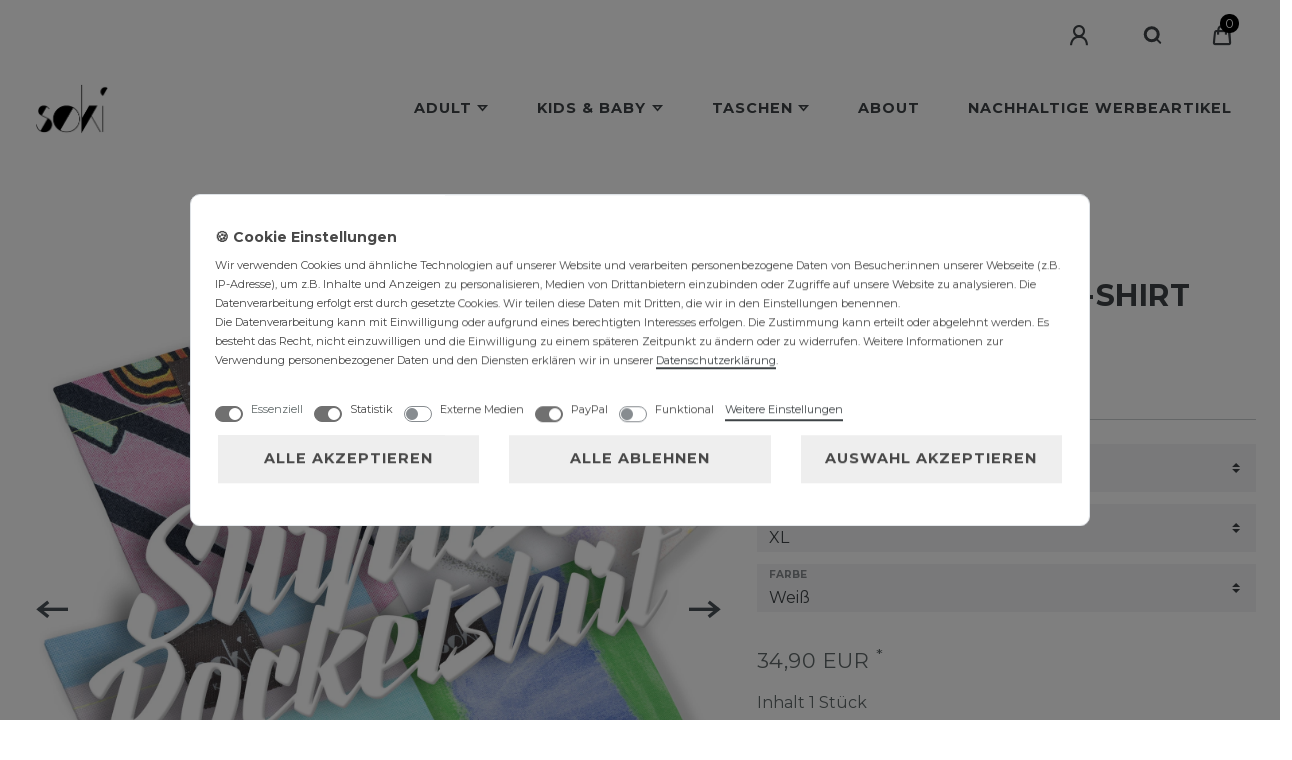

--- FILE ---
content_type: text/html; charset=UTF-8
request_url: https://www.soki-store.de/labels/soki/surprise-pocket-t-shirt_5357_17106
body_size: 69516
content:






<!DOCTYPE html>

<html lang="de" data-framework="vue" prefix="og: http://ogp.me/ns#" class="icons-loading">

<head>
                        

    <script type="text/javascript">
    (function() {
        var _availableConsents = {"necessary.consent":[true,[],null],"necessary.session":[true,[],null],"necessary.csrf":[true,["XSRF-TOKEN"],null],"necessary.shopbooster_cookie":[true,["plenty_cache"],null],"tracking.gtmGoogleAnalytics":[false,["\/^_gat_UA-\/","\/^_ga_\/","_ga","_gid","_gat","_gcl_au","_gcl_aw","\/^_gat_UA_\\S*\/","\/^_gat_UA-\\S*\/","\/^_gac_UA-\\S*\/","\/^_gac_UA_\\S*\/","\/^_dc_gtm_\\S*\/","\/^_gat_\\S*\/","\/^_gac_\\S*\/","AMP_TOKEN","__utma","__utmt","__utmb","__utmc","__utmz","__utmv","__utmx","__utmxx","_gaexp","_opt_awcid","_opt_awmid","_opt_awgid","_opt_awkid","_opt_utmc"],true],"tracking.gtmGoogleAds":[false,["IDE","1P_JAR","AID","ANID","CONSENT","DSID","DV","NID","APISID","HSID","SAPISID","SID","SIDCC","SSID","test_cookie","SEARCH_SAMESITE","__Secure-3PAPISID","__Secure-3PSID","__Secure-APISID","__Secure-HSID","__Secure-SSID"],true],"tracking.gtmFacebook":[false,["fr","_fbp"],true],"media.googleMaps":[null,[],null],"media.reCaptcha":[false,[],false],"paypal.paypal-cookies":[false,["X-PP-SILOVER","X-PP-L7","tsrc","paypalplus_session_v2"],true],"convenience.languageDetection":[null,[],null]};
        var _allowedCookies = ["plenty_cache","XSRF-TOKEN","plenty-shop-cookie","PluginSetPreview","SID_PLENTY_ADMIN_44259","PreviewCookie"] || [];

        window.ConsentManager = (function() {
            var _consents = (function() {
                var _rawCookie = document.cookie.split(";").filter(function (cookie) {
                    return cookie.trim().indexOf("plenty-shop-cookie=") === 0;
                })[0];

                if (!!_rawCookie) {
                    try {
                        _rawCookie = decodeURIComponent(_rawCookie);
                    } catch (e) {
                        document.cookie = "plenty-shop-cookie= ; expires = Thu, 01 Jan 1970 00:00:00 GMT"
                        return null;
                    }

                    try {
                        return JSON.parse(
                            _rawCookie.trim().substr("plenty-shop-cookie=".length)
                        );
                    } catch (e) {
                        return null;
                    }
                }
                return null;
            })();

            Object.keys(_consents || {}).forEach(function(group) {
                if(typeof _consents[group] === 'object' && _consents[group] !== null)
                {
                    Object.keys(_consents[group] || {}).forEach(function(key) {
                        var groupKey = group + "." + key;
                        if(_consents[group][key] && _availableConsents[groupKey] && _availableConsents[groupKey][1].length) {
                            Array.prototype.push.apply(_allowedCookies, _availableConsents[groupKey][1]);
                        }
                    });
                }
            });

            if(!_consents) {
                Object.keys(_availableConsents || {})
                    .forEach(function(groupKey) {
                        if(_availableConsents[groupKey] && ( _availableConsents[groupKey][0] || _availableConsents[groupKey][2] )) {
                            Array.prototype.push.apply(_allowedCookies, _availableConsents[groupKey][1]);
                        }
                    });
            }

            var _setResponse = function(key, response) {
                _consents = _consents || {};
                if(typeof key === "object" && typeof response === "undefined") {
                    _consents = key;
                    document.dispatchEvent(new CustomEvent("consent-change", {
                        detail: {key: null, value: null, data: key}
                    }));
                    _enableScriptsOnConsent();
                } else {
                    var groupKey = key.split(".")[0];
                    var consentKey = key.split(".")[1];
                    _consents[groupKey] = _consents[groupKey] || {};
                    if(consentKey === "*") {
                        Object.keys(_availableConsents).forEach(function(aKey) {
                            if(aKey.split(".")[0] === groupKey) {
                                _consents[groupKey][aKey.split(".")[1]] = response;
                            }
                        });
                    } else {
                        _consents[groupKey][consentKey] = response;
                    }
                    document.dispatchEvent(new CustomEvent("consent-change", {
                        detail: {key: key, value: response, data: _consents}
                    }));
                    _enableScriptsOnConsent();
                }
                if(!_consents.hasOwnProperty('_id')) {
                    _consents['_id'] = "4f3367d3373f2e8d73aa8d85cf53741b837fe23f";
                }

                Object.keys(_availableConsents).forEach(function(key) {
                    if((_availableConsents[key][1] || []).length > 0) {
                        if(_isConsented(key)) {
                            _availableConsents[key][1].forEach(function(cookie) {
                                if(_allowedCookies.indexOf(cookie) < 0) _allowedCookies.push(cookie);
                            });
                        } else {
                            _allowedCookies = _allowedCookies.filter(function(cookie) {
                                return _availableConsents[key][1].indexOf(cookie) < 0;
                            });
                        }
                    }
                });

                document.cookie = "plenty-shop-cookie=" + JSON.stringify(_consents) + "; path=/; secure";
            };
            var _hasResponse = function() {
                return _consents !== null;
            };

            var _expireDate = function() {
                var expireSeconds = 0;
                                const date = new Date();
                date.setSeconds(date.getSeconds() + expireSeconds);
                const offset = date.getTimezoneOffset() / 60;
                date.setHours(date.getHours() - offset)
                return date.toUTCString();
            }
            var _isConsented = function(key) {
                var groupKey = key.split(".")[0];
                var consentKey = key.split(".")[1];

                if (consentKey === "*") {
                    return Object.keys(_availableConsents).some(function (aKey) {
                        var aGroupKey = aKey.split(".")[0];
                        return aGroupKey === groupKey && _isConsented(aKey);
                    });
                } else {
                    if(!_hasResponse()) {
                        return _availableConsents[key][0] || _availableConsents[key][2];
                    }

                    if(_consents.hasOwnProperty(groupKey) && _consents[groupKey].hasOwnProperty(consentKey))
                    {
                        return !!_consents[groupKey][consentKey];
                    }
                    else {
                        if(!!_availableConsents[key])
                        {
                            return _availableConsents[key][0];
                        }

                        console.warn("Cookie has been blocked due to not being registered: " + key);
                        return false;
                    }
                }
            };
            var _getConsents = function() {
                var _result = {};
                Object.keys(_availableConsents).forEach(function(key) {
                    var groupKey = key.split(".")[0];
                    var consentKey = key.split(".")[1];
                    _result[groupKey] = _result[groupKey] || {};
                    if(consentKey !== "*") {
                        _result[groupKey][consentKey] = _isConsented(key);
                    }
                });
                return _result;
            };
            var _isNecessary = function(key) {
                return _availableConsents.hasOwnProperty(key) && _availableConsents[key][0];
            };
            var _enableScriptsOnConsent = function() {
                var elementsToEnable = document.querySelectorAll("script[data-cookie-consent]");
                Array.prototype.slice.call(elementsToEnable).forEach(function(el) {
                    if(el.dataset && el.dataset.cookieConsent && el.type !== "application/javascript") {
                        var newScript = document.createElement("script");
                        if(el.src) {
                            newScript.src = el.src;
                        } else {
                            newScript.textContent = el.textContent;
                        }
                        el.parentNode.replaceChild(newScript, el);
                    }
                });
            };
            window.addEventListener("load", _enableScriptsOnConsent);
            
            return {
                setResponse: _setResponse,
                hasResponse: _hasResponse,
                isConsented: _isConsented,
                getConsents: _getConsents,
                isNecessary: _isNecessary
            };
        })();
    })();
</script>


    
<meta charset="utf-8">
<meta http-equiv="X-UA-Compatible" content="IE=edge">
<meta name="viewport" content="width=device-width, initial-scale=1">
<meta name="generator" content="plentymarkets" />
<meta name="format-detection" content="telephone=no"> 
<link rel="icon" type="image/x-icon" href="https://cdn02.plentymarkets.com/p8hknowp27me/frontend/favicon.ico">



            <link rel="canonical" href="https://www.soki-store.de/labels/soki/surprise-pocket-t-shirt_5357_17106">
    
                        <link rel="alternate" hreflang="x-default" href="https://www.soki-store.de/labels/soki/surprise-pocket-t-shirt_5357_17106"/>
                    <link rel="alternate" hreflang="de" href="https://www.soki-store.de/labels/soki/surprise-pocket-t-shirt_5357_17106"/>
            
<style data-font="Custom-Font">
    
                
        .icons-loading .fa { visibility: hidden !important; }
</style>

<link rel="preload" href="https://cdn02.plentymarkets.com/p8hknowp27me/plugin/160/ceres/css/ceres-icons.css" as="style" onload="this.onload=null;this.rel='stylesheet';">
<noscript><link rel="stylesheet" href="https://cdn02.plentymarkets.com/p8hknowp27me/plugin/160/ceres/css/ceres-icons.css"></noscript>


<link rel="preload" as="style" href="https://cdn02.plentymarkets.com/p8hknowp27me/plugin/160/ceres/css/ceres-base.css?v=96bf3abaf1bbb58d7f82b0426bae5fb01fd37eed">


<script type="application/javascript">
    /*! loadCSS. [c]2017 Filament Group, Inc. MIT License */
    /* This file is meant as a standalone workflow for
    - testing support for link[rel=preload]
    - enabling async CSS loading in browsers that do not support rel=preload
    - applying rel preload css once loaded, whether supported or not.
    */
    (function( w ){
        "use strict";
        // rel=preload support test
        if( !w.loadCSS ){
            w.loadCSS = function(){};
        }
        // define on the loadCSS obj
        var rp = loadCSS.relpreload = {};
        // rel=preload feature support test
        // runs once and returns a function for compat purposes
        rp.support = (function(){
            var ret;
            try {
                ret = w.document.createElement( "link" ).relList.supports( "preload" );
            } catch (e) {
                ret = false;
            }
            return function(){
                return ret;
            };
        })();

        // if preload isn't supported, get an asynchronous load by using a non-matching media attribute
        // then change that media back to its intended value on load
        rp.bindMediaToggle = function( link ){
            // remember existing media attr for ultimate state, or default to 'all'
            var finalMedia = link.media || "all";

            function enableStylesheet(){
                // unbind listeners
                if( link.addEventListener ){
                    link.removeEventListener( "load", enableStylesheet );
                } else if( link.attachEvent ){
                    link.detachEvent( "onload", enableStylesheet );
                }
                link.setAttribute( "onload", null );
                link.media = finalMedia;
            }

            // bind load handlers to enable media
            if( link.addEventListener ){
                link.addEventListener( "load", enableStylesheet );
            } else if( link.attachEvent ){
                link.attachEvent( "onload", enableStylesheet );
            }

            // Set rel and non-applicable media type to start an async request
            // note: timeout allows this to happen async to let rendering continue in IE
            setTimeout(function(){
                link.rel = "stylesheet";
                link.media = "only x";
            });
            // also enable media after 3 seconds,
            // which will catch very old browsers (android 2.x, old firefox) that don't support onload on link
            setTimeout( enableStylesheet, 3000 );
        };

        // loop through link elements in DOM
        rp.poly = function(){
            // double check this to prevent external calls from running
            if( rp.support() ){
                return;
            }
            var links = w.document.getElementsByTagName( "link" );
            for( var i = 0; i < links.length; i++ ){
                var link = links[ i ];
                // qualify links to those with rel=preload and as=style attrs
                if( link.rel === "preload" && link.getAttribute( "as" ) === "style" && !link.getAttribute( "data-loadcss" ) ){
                    // prevent rerunning on link
                    link.setAttribute( "data-loadcss", true );
                    // bind listeners to toggle media back
                    rp.bindMediaToggle( link );
                }
            }
        };

        // if unsupported, run the polyfill
        if( !rp.support() ){
            // run once at least
            rp.poly();

            // rerun poly on an interval until onload
            var run = w.setInterval( rp.poly, 500 );
            if( w.addEventListener ){
                w.addEventListener( "load", function(){
                    rp.poly();
                    w.clearInterval( run );
                } );
            } else if( w.attachEvent ){
                w.attachEvent( "onload", function(){
                    rp.poly();
                    w.clearInterval( run );
                } );
            }
        }


        // commonjs
        if( typeof exports !== "undefined" ){
            exports.loadCSS = loadCSS;
        }
        else {
            w.loadCSS = loadCSS;
        }
    }( typeof global !== "undefined" ? global : this ) );

    (function() {
        var checkIconFont = function() {
            if(!document.fonts || document.fonts.check("1em FontAwesome")) {
                document.documentElement.classList.remove('icons-loading');
            }
        };

        if(document.fonts) {
            document.fonts.addEventListener("loadingdone", checkIconFont);
            window.addEventListener("load", checkIconFont);
        }
        checkIconFont();
    })();
</script>

                            <link rel="stylesheet" href="https://cdn02.plentymarkets.com/p8hknowp27me/plugin/160/plentyshopltsmodern/css/ceres-base.css?v=96bf3abaf1bbb58d7f82b0426bae5fb01fd37eed">


<style data-font="Montserrat">
    /* regular */
    
    @font-face {
        font-family: "Montserrat";
        src: url("https://cdn02.plentymarkets.com/p8hknowp27me/plugin/160/plentyshopltsmodern/documents/fonts/montserrat/Montserrat-Regular.woff2") format('woff2');
        font-display: optional;
    }

    /* bold */
    @font-face {
        font-family: "Montserrat";
        src: url("https://cdn02.plentymarkets.com/p8hknowp27me/plugin/160/plentyshopltsmodern/documents/fonts/montserrat/Montserrat-Regular.woff2") format('woff2');
        font-display: optional;
        font-weight: bold;
    }

    /* italic */
    
    @font-face {
        font-family: "Montserrat";
        src: url("https://cdn02.plentymarkets.com/p8hknowp27me/plugin/160/plentyshopltsmodern/documents/fonts/montserrat/Montserrat-Italic.woff2") format('woff2');
        font-display: optional;
        font-style: italic;
    }

    /* bold italic */
    @font-face {
        font-family: "Montserrat";
        src: url("https://cdn02.plentymarkets.com/p8hknowp27me/plugin/160/plentyshopltsmodern/documents/fonts/montserrat/Montserrat-Italic.woff2") format('woff2');
        font-display: optional;
        font-weight: bold;
        font-style: italic;
    }
</style>

            

<!-- Extend the existing style with a template -->
            <link rel="preload" href="https://cdn02.plentymarkets.com/p8hknowp27me/plugin/160/blog/css/blog_entrypoint.css?v=211" as="style">
<link rel="stylesheet" href="https://cdn02.plentymarkets.com/p8hknowp27me/plugin/160/blog/css/blog_entrypoint.css?v=211" media="print" onload="this.media='all'">


                            
<!-- Google Tag Manager Head -->
<script>
    dataLayer = [];
</script>
<script>
    window.addEventListener("load", function(event) {
        let cookieObj = gtmGetCookieValue("plenty-shop-cookie");
        gtmCheckScriptsOnConsent(cookieObj);
    });

    document.addEventListener("consent-change", function (event) {
        let cookieObj = event.detail.data;
        gtmCheckScriptsOnConsent(cookieObj);
    });

    function gtmGetCookieValue(cookieName) {
        const b = document.cookie.match('(^|;)\\s*' + cookieName + '\\s*=\\s*([^;]+)');
        if(b) {
            return JSON.parse(decodeURIComponent(b.pop()));
        }
    }

    function gtmInArray(needle, haystack) {
        let length = haystack.length;
        for (let i = 0; i < length; i++) {
            if (haystack[i] == needle) return true;
        }
        return false;
    }

    function gtmEnableScriptsOnConsent() {
        let el = document.getElementById('gtm-gtmAll');
        if (el) {
            let newScript = document.createElement("script");
            if (el.src) {
                newScript.src = el.src;
            } else {
                newScript.textContent = el.textContent;
            }
            el.parentNode.replaceChild(newScript, el);
        }
    }

    function gtmCheckScriptsOnConsent(cookieObj){
        let gtmConsents = ['gtmGoogleAnalytics', 'gtmProductList', 'gtmGoogleAds', 'gtmFacebook', 'gtmPinterest', 'gtmBilligerDe', 'gtmKelkoo', 'gtmPaypal', 'gtmAwin', 'gtmWebgains'];
        let gtmCustomConsents = ['gtmCustomCookieOne', 'gtmCustomCookieTwo', 'gtmCustomCookieThree', 'gtmCustomCookieFour', 'gtmCustomCookieFive', 'gtmCustomCookieSix', 'gtmCustomCookieSeven', 'gtmCustomCookieEight', 'gtmCustomCookieNine', 'gtmCustomCookieTen'];
        let gtmMergedConsents = gtmConsents.concat(gtmCustomConsents);
        let availableConsents = cookieObj;
        for (var availableConsentGroups in availableConsents) {
            if (typeof availableConsents[availableConsentGroups] === 'object') {
                for (var availableConsentEntries in availableConsents[availableConsentGroups]) {
                    if (availableConsents[availableConsentGroups][availableConsentEntries] === true) {
                        if (gtmInArray(availableConsentEntries, gtmMergedConsents)) {
                            gtmEnableScriptsOnConsent();
                            break;
                        }
                    }
                }
            }
        }
    }
</script>
    <script type="text/plain" id="gtm-gtmAll">
        (function (w, d, s, l, i) {
            w[l] = w[l] || [];
            w[l].push({
                'gtm.start':
                    new Date().getTime(), event: 'gtm.js'
            });
            var f = d.getElementsByTagName(s)[0],
                j = d.createElement(s), dl = l != 'dataLayer' ? '&l=' + l : '';
            j.async = true;
            j.src =
                'https://www.googletagmanager.com/gtm.js?id=' + i + dl;
            f.parentNode.insertBefore(j, f);
        })(window, document, 'script', 'dataLayer', 'GTM-MRLD69T');
    </script>
<!-- End Google Tag Manager Head-->

                    
	<meta name="google-site-verification" content="thR9j3CjUsiFbwo4NXwfKdkqPnsJXqh_THguBDQykYI" />



            



    
    
                
    
    

    
    
    
    
    

                    


<meta name="robots" content="noindex">
<meta property="og:title" content="Surprise Pocket t-shirt
         | Soki Kassel"/>
<meta property="og:type" content="article"/>
<meta property="og:url" content="https://www.soki-store.de/labels/soki/surprise-pocket-t-shirt_5357_17106"/>
<meta property="og:image" content="https://cdn02.plentymarkets.com/p8hknowp27me/item/images/5357/full/Pocket-Flower-Grau.jpg"/>
<meta property="thumbnail" content="https://cdn02.plentymarkets.com/p8hknowp27me/item/images/5357/full/Pocket-Flower-Grau.jpg"/>

<script type="application/ld+json">
            {
                "@context"      : "https://schema.org/",
                "@type"         : "Product",
                "@id"           : "17106",
                "name"          : "Surprise Pocket t-shirt",
                "category"      : "soki",
                "releaseDate"   : "",
                "image"         : "https://cdn02.plentymarkets.com/p8hknowp27me/item/images/5357/full/Pocket-Flower-Grau.jpg",
                "identifier"    : "17106",
                "description"   : "SOKI - SURPRISE POCKET T-SHIRT Wir finden, Omis Bettwäschen Schätze sind nicht nur was für untenrum!&amp;nbsp;Wähle deine Lieblingstasche aus Bettwäsche und ein weißes, graues oder schwarzes T-Shirt aus Bio-Baumwolle, und wir machen dir dein Unikat fertig! Lass dich überraschen von unserer farbenfrohen Auswahl – von bunten Blümchen, über 70er Jahre Retro, fröhlicher Kindermotive bis zu Pastell gestreifter Aussteuer Bettwäschen ist alles dabei!Material:100 % Baumwolle Rohstoffe aus Bioanbau:NEUTRAL stellt Shirts und Streetwear aus den besten Materialien mit dem höchsten ökologischen Anspruch her.&amp;nbsp;WE BELIEVE IN BEING OKAY Okay clothing. Certified okay! Fair &amp;amp; Sozial:Das T-Shirt von NEUTRAL ist aus Fairtrade Bio-Baumwolle. Recycelt &amp;amp; Recyclebar:Deine Brusttasche ist aus Omis alter Bettwäsche upgecycelt. Vegan:Es sind keine tierischen Materialien verarbeitet. Wunschmotive/ Farbe: Verrate uns einfach am Ende deiner Bestellung in das Kommentar-Feld, welche Motive dir gefallen, äußer Farb-Wünsche und schon macht sich dein besonderes Unikat auf den Weg zu dir! DON´T&amp;nbsp;WORRY,&amp;nbsp;WEAR HAPPY! *Die abgebildeten Motive der Produkte dienen als Beispiel. Jedes Produkt ist ein Unikat.",
                "disambiguatingDescription" : "",
                "manufacturer"  : {
                    "@type"         : "Organization",
                    "name"          : "soki"
                },
                "sku"           : "17106",
                "offers": {
                    "@type"         : "Offer",
                    "priceCurrency" : "EUR",
                    "price"         : "34.90",
                    "url"           : "https://www.soki-store.de/labels/soki/surprise-pocket-t-shirt_5357_17106",
                    "priceSpecification":[
                                                    {
                                "@type": "UnitPriceSpecification",
                                "price": "34.90",
                                "priceCurrency": "EUR",
                                "priceType": "ListPrice",
                                "referenceQuantity": {
                                    "@type": "QuantitativeValue",
                                    "value": "1",
                                    "unitCode": "C62"
                                }
                            },
                                                {
                            "@type": "UnitPriceSpecification",
                            "price": "34.90",
                            "priceCurrency": "EUR",
                            "priceType": "SalePrice",
                            "referenceQuantity": {
                                "@type": "QuantitativeValue",
                                "value": "1",
                                "unitCode": "C62"
                            }
                        }

                    ],
                    "availability"  : "",
                    "itemCondition" : "https://schema.org/NewCondition"
                },
                "depth": {
                    "@type"         : "QuantitativeValue",
                    "value"         : "0"
                },
                "width": {
                    "@type"         : "QuantitativeValue",
                    "value"         : "0"
                },
                "height": {
                    "@type"         : "QuantitativeValue",
                    "value"         : "0"
                },
                "weight": {
                    "@type"         : "QuantitativeValue",
                    "value"         : "225"
                }
            }
        </script>

<title>Surprise Pocket t-shirt
         | Soki Kassel</title>

                <style>/*Produktübersicht Verfügbarkeit Zeilenumbruch*/

.availability.badge {
    white-space: normal;
    text-align: left;
    line-height: 1.5;
}

/*Bildkarusell Widget Bildhöhe*/

.widget-image-carousel .widget-inner .carousel-inner {
height: 85%;
}

/*Bildkarusell Widget Text*/

.widget-image-carousel .widget-caption {
opacity: 0.9;
}

.widget-image-carousel .widget-inner .widget-caption {
width: 70%;
bottom: 200px;
}

.widget-image-carousel .widget-inner .widget-caption h2, .widget-image-carousel .widget-inner .widget-caption .h2 {
font-size: 20px; 
background-color: white;
color: black;
}

/*Bildkarusell Pfeile entfernen*/

.carousel-indicators {
 display: none;
}


span.fa.fa-chevron-right {

display: none;

}

span.fa.fa-chevron-left {

display: none;

}



/*Solve problem with distance checkboxes in filter*/

.widget-filter-base .form-check input[type=checkbox]:not(:checked)+label::before, .widget-filter-base .form-check input[type=checkbox]:not(:checked)+label::after, .widget-filter-base .form-check input[type=checkbox]:checked+label::before, .widget-filter-base .form-check input[type=checkbox]:checked+label::after {
    left: calc(4px * 1.5);
}

/*Topmenü Position & Logo Größe/

.brand-wrapper.px-lg-3 {
padding-right: 1px !important;
}

.brand-wrapper .navbar-brand img {
max-height: 55px;
}




/*Bestand- und Warenkorb Button Farbe*/

.availability.badge {
background-color: #3e3e3e; 
font-size: 0.700rem;
}


.add-to-basket-container .btn-appearance {
background-color: #a8d080; 
border-color: #ffffff;
}</style>
                            <meta name="google-site-verification" content="thR9j3CjUsiFbwo4NXwfKdkqPnsJXqh_THguBDQykYI" />



<meta name="facebook-domain-verification" content="axptlsho6pc52ix5n8rf9e4kqd9gdf" />

<!-- Meta Pixel Code (pausiert) -->
<!-- <script>
!function(f,b,e,v,n,t,s)
{if(f.fbq)return;n=f.fbq=function(){n.callMethod?
n.callMethod.apply(n,arguments):n.queue.push(arguments)};
if(!f._fbq)f._fbq=n;n.push=n;n.loaded=!0;n.version='2.0';
n.queue=[];t=b.createElement(e);t.async=!0;
t.src=v;s=b.getElementsByTagName(e)[0];
s.parentNode.insertBefore(t,s)}(window, document,'script',
'https://connect.facebook.net/en_US/fbevents.js');
fbq('init', '1125128394831841');
fbq('track', 'PageView');
</script>
<noscript><img height="1" width="1" style="display:none"
src="https://www.facebook.com/tr?id=1125128394831841&ev=PageView&noscript=1"
/></noscript> -->
<!-- End Meta Pixel Code -->


<!-- TrustBox script -->
<script type="text/javascript" src="//widget.trustpilot.com/bootstrap/v5/tp.widget.bootstrap.min.js" async></script>
<!-- End TrustBox script -->
            <style>
    #paypal_loading_screen {
        display: none;
        position: fixed;
        z-index: 2147483640;
        top: 0;
        left: 0;
        width: 100%;
        height: 100%;
        overflow: hidden;

        transform: translate3d(0, 0, 0);

        background-color: black;
        background-color: rgba(0, 0, 0, 0.8);
        background: radial-gradient(ellipse closest-corner, rgba(0,0,0,0.6) 1%, rgba(0,0,0,0.8) 100%);

        color: #fff;
    }

    #paypal_loading_screen .paypal-checkout-modal {
        font-family: "HelveticaNeue", "HelveticaNeue-Light", "Helvetica Neue Light", helvetica, arial, sans-serif;
        font-size: 14px;
        text-align: center;

        box-sizing: border-box;
        max-width: 350px;
        top: 50%;
        left: 50%;
        position: absolute;
        transform: translateX(-50%) translateY(-50%);
        cursor: pointer;
        text-align: center;
    }

    #paypal_loading_screen.paypal-overlay-loading .paypal-checkout-message, #paypal_loading_screen.paypal-overlay-loading .paypal-checkout-continue {
        display: none;
    }

    .paypal-checkout-loader {
        display: none;
    }

    #paypal_loading_screen.paypal-overlay-loading .paypal-checkout-loader {
        display: block;
    }

    #paypal_loading_screen .paypal-checkout-modal .paypal-checkout-logo {
        cursor: pointer;
        margin-bottom: 30px;
        display: inline-block;
    }

    #paypal_loading_screen .paypal-checkout-modal .paypal-checkout-logo img {
        height: 36px;
    }

    #paypal_loading_screen .paypal-checkout-modal .paypal-checkout-logo img.paypal-checkout-logo-pp {
        margin-right: 10px;
    }

    #paypal_loading_screen .paypal-checkout-modal .paypal-checkout-message {
        font-size: 15px;
        line-height: 1.5;
        padding: 10px 0;
    }

    #paypal_loading_screen.paypal-overlay-context-iframe .paypal-checkout-message, #paypal_loading_screen.paypal-overlay-context-iframe .paypal-checkout-continue {
        display: none;
    }

    .paypal-spinner {
        height: 30px;
        width: 30px;
        display: inline-block;
        box-sizing: content-box;
        opacity: 1;
        filter: alpha(opacity=100);
        animation: rotation .7s infinite linear;
        border-left: 8px solid rgba(0, 0, 0, .2);
        border-right: 8px solid rgba(0, 0, 0, .2);
        border-bottom: 8px solid rgba(0, 0, 0, .2);
        border-top: 8px solid #fff;
        border-radius: 100%
    }

    .paypalSmartButtons div {
        margin-left: 10px;
        margin-right: 10px;
    }
</style>    
                                    
    </head>

<body class="page-singleitem item-5357 variation-17106 ">

                            
	<!-- Google Tag Manager Body (noscript) -->
	<noscript><iframe src="https://www.googletagmanager.com/ns.html?id=GTM-MRLD69T"
	height="0" width="0" style="display:none;visibility:hidden"></iframe></noscript>
	<!-- End Google Tag Manager Body (noscript) -->


            

<script>
    if('ontouchstart' in document.documentElement)
    {
        document.body.classList.add("touch");
    }
    else
    {
        document.body.classList.add("no-touch");
    }
</script>


<div id="vue-app" class="app">
    
    <lazy-hydrate when-idle>
        <notifications template="#vue-notifications" :initial-notifications="{&quot;error&quot;:null,&quot;warn&quot;:null,&quot;info&quot;:null,&quot;success&quot;:null,&quot;log&quot;:null}"></notifications>
    </lazy-hydrate>

    

             <header id="page-header" class="sticky-top">
        <div class="container-max">
            <div class="row flex-row-reverse position-relative">
                <div id="page-header-parent" class="col-12 header-container" data-header-offset>
                    <!-- 2321 -->
 

<div class="top-bar header-fw bg-transparent">
    <div class="container-max px-0 pr-lg-3">
        <div class="row mx-0 flex-row-reverse position-relative">
                                            
            <div class="top-bar-items ">
                                <div class="controls">
                    <ul id="controlsList" class="controls-list mb-0 d-flex list-inline pl-2 pl-sm-1 pl-md-0">
                                                    <li class="list-inline-item control-user">
                                <client-only>
                                    <user-login-handler
                                        :show-login="true"
                                        :show-registration="false">
                                                                                <a class="nav-link" data-toggle="modal" aria-label="Anmelden">
                                            <i class="fa fa-user mr-0 mr-sm-1" aria-hidden="true"></i>
                                            <span class="d-none d-sm-inline">Anmelden</span>
                                        </a>
                                                                                                                    </user-login-handler>
                                </client-only>
                            </li>
                        
                        
                        
                                                    <li class="list-inline-item control-search">
                                <a class="anicon anicon-search-xcross nav-link"
                                    
                                    data-toggle="collapse"
                                    href="#searchBox"
                                    aria-expanded="false"
                                    aria-controls="searchBox"
                                    data-testing="searchbox-select"
                                    data-parent="#controlsList"
                                    aria-label="Suche"
                                    @mouseover.once="$store.dispatch('loadComponent', 'item-search')">
                                    <span class="anicon-search-item" aria-hidden="true"></span>
                                </a>
                            </li>
                        
                        
                                                    <li class="list-inline-item control-basket position-relative">
                                <a v-toggle-basket-preview href="#" class="toggle-basket-preview nav-link" >
                                                                            <span class="mr-2" v-basket-item-quantity="$store.state.basket.data.itemQuantity">0</span>
                                    
                                    <icon icon="shopping-cart" class-loading="fa-refresh" :loading="$store.state.basket.isBasketLoading"></icon>
                                                                    </a>

                                <basket-preview v-if="$store.state.lazyComponent.components['basket-preview']" :show-net-prices="false" :visible-fields="[&quot;basket.value_of_items_gross&quot;,&quot;basket.shipping_costs_gross&quot;,&quot;basket.order_total_gross&quot;]">
                                    <template #before-basket-item>
                                                            
                                    </template>
                                    <template #after-basket-item>
                                                            
                                    </template>
                                    <template #before-basket-totals>
                                                            
                                    </template>
                                    <template #before-item-sum>
                                                            
                                    </template>
                                    <template #after-item-sum>
                                                            
                                    </template>
                                    <template #before-shipping-costs>
                                                            
                                    </template>
                                    <template #after-shipping-costs>
                                                            
                                    </template>
                                    <template #before-total-sum>
                                                            
                                    </template>
                                    <template #before-vat>
                                                            
                                    </template>
                                    <template #after-vat>
                                                            
                                    </template>
                                    <template #after-total-sum>
                                                            
                                    </template>
                                    <template #after-basket-totals>
                                                            
                                    </template>
                                    <template #before-checkout-button>
                                                            
                                    </template>
                                    <template #after-checkout-button>
                                                    <!-- Include the PayPal JavaScript SDK -->
<script2 type="text/javascript">
    if(!document.getElementById('paypal-smart-payment-script'))
    {
    var script = document.createElement("script");
    script.type = "module";
    script.id = "paypal-smart-payment-script";
    script.src = "https://cdn02.plentymarkets.com/p8hknowp27me/plugin/160/paypal/js/smartPaymentScript.min.js";
    script.setAttribute("data-client-id", "AfslQana4f4CQjHvRBnUc6vBJg5jgJuZFwM-SbrTiGKUAqB7MrxQv3QWFdQ6U1h7ogMDokT1DNBzRxMw");
    script.setAttribute("data-user-id-token", "");
    script.setAttribute("data-merchant-id", "HXF96CEEG2Q88");
    script.setAttribute("data-currency", "EUR");
    script.setAttribute("data-append-trailing-slash", "");
    script.setAttribute("data-locale", "de_DE");
    script.setAttribute("sandbox", "");
    script.setAttribute("googlePayComponent", 1);
    script.setAttribute("applePayComponent", 1);
    script.setAttribute("logToken", "84d2667799daf8239a62f44458fbe13f");
    document.body.appendChild(script);
    } else {
        var script = document.getElementById('paypal-smart-payment-script');
        script.src = "https://cdn02.plentymarkets.com/p8hknowp27me/plugin/160/paypal/js/smartPaymentScript.min.js";
        script.setAttribute("data-client-id", "AfslQana4f4CQjHvRBnUc6vBJg5jgJuZFwM-SbrTiGKUAqB7MrxQv3QWFdQ6U1h7ogMDokT1DNBzRxMw");
        script.setAttribute("data-user-id-token", "");
        script.setAttribute("data-merchant-id", "HXF96CEEG2Q88");
        script.setAttribute("data-currency", "EUR");
        script.setAttribute("data-append-trailing-slash", "");
        script.setAttribute("data-locale", "de_DE");
        script.setAttribute("sandbox", "");
        script.setAttribute("googlePayComponent", 1);
        script.setAttribute("applePayComponent", 1);
        script.setAttribute("logToken", "84d2667799daf8239a62f44458fbe13f");
    }
</script2>

<!-- Set up a container element for the button -->
<div id="paypal-button-container_697d1b15b48ef" class="paypalSmartButtons btn btn-block" data-uuid="697d1b15b48ef">
    <script2 type="text/javascript">
                    if (typeof paypal_plenty_sdk === 'undefined' || typeof renderPayPalButtons !== 'function') {
                document.addEventListener('payPalScriptInitialized', () => {
                    renderPayPalButtons('697d1b15b48ef', 'paypal', 'checkout', 'rect', 'silver');
                });
            } else {
                renderPayPalButtons('697d1b15b48ef', 'paypal', 'checkout', 'rect', 'silver');
            }
            </script2>
</div>
                    
                                    </template>
                                </basket-preview>
                            </li>
                                            </ul>
                </div>
            </div>
        </div>
    </div>

    <div class="container-max px-0 px-lg-3">
        <div class="row mx-0 flex-row-reverse position-relative">
                            <div id="searchBox" class="cmp cmp-search-box collapse">
                                            <lazy-load component="item-search">                            <item-search>
                                                                    <template #autocomplete-suggestions>
                                        <div class="autocomplete-suggestions shadow bg-white w-100"
                                            >
                                            <div class="widget widget-grid widget-three-col row">
    
        <div class="widget-inner col-12 col-md-8 widget-prop-md-3-2">
            <div><div class="widget widget-search-suggestion-item widget-none">
            <div class="px-3 pt-3 border-bottom" >
                            <h4 class="mb-2">                Suchvorschläge
    </h4>
                    </div>
    
    <search-suggestion-item
        :show-images="false"
                suggestion-type="suggestion"
        :show-count="false"
        :show-additional-information="false">
    </search-suggestion-item>
</div>
<div class="widget widget-search-suggestion-item widget-none">
            <div class="px-3 pt-3 border-bottom" >
                            <h4 class="mb-2">                Artikel
    </h4>
                    </div>
    
    <search-suggestion-item
        :show-images="false"
                suggestion-type="item"
        :show-count="false"
        :show-additional-information="false">
    </search-suggestion-item>
</div>
</div>
        </div>

        <div class="widget-inner widget-inner-stacked col-12 col-md-4 widget-prop-md-auto">
            <div class="widget-inner row">
                <div class="col-12"><div class="widget widget-search-suggestion-item widget-primary">
    
    <search-suggestion-item
        :show-images="false"
                suggestion-type="category"
        :show-count="false"
        :show-additional-information="true">
    </search-suggestion-item>
</div>
</div>
            </div>

            <div class="widget-inner row">
                <div class="col-12"></div>
            </div>
        </div>

    </div>

                                        </div>
                                    </template>
                                                            </item-search>
                        </lazy-load>                                    </div>
            
            
                    </div>
    </div>
</div>



<nav class="navbar header-fw p-0 border-bottom bg-transparent normalmenu">
    <div class="container-max d-block pt-0 pr-0 pb-0 pl-0 mt-0 mr-0 mb-0 ml-0"
    >
        <div class="row mx-0 position-relative d-flex">
            <div class="brand-wrapper px-lg-3 d-flex flex-fill">
                                    <a class="navbar-brand py-2" href="/">
                        <picture data-alt="Soki Kassel">
                            <source srcset="https://cdn02.plentymarkets.com/p8hknowp27me/frontend/soki_logo.png">
                            <img
                                class="img-fluid"
                                src="https://cdn02.plentymarkets.com/p8hknowp27me/frontend/soki_logo.png"
                                alt="Soki Kassel"
                            />
                        </picture>
                    </a>
                
                <button v-open-mobile-navigation class="navbar-toggler d-lg-none p-3" type="button">
                    &#9776;
                </button>
            </div>

            <div class="main-navbar-collapsable d-none d-lg-block">
                <ul class="mainmenu p-0 m-0 d-flex">
                                
    
        
                                                                                                                                                                                                                                                                                                                                                                                    
            
                <li class="ddown" v-navigation-touch-handler>
                    <a href="/adult">Adult</a>
                                        <ul data-level="1" class="collapse nav-dropdown-0">
                                                                                                                                                        <li><ul class="collapse-inner">
                                    <li class="level1">
                                                <a @touchstart.stop href="/adult/boxershorts">Boxershorts</a>
                    </li>
                                                        </ul></li>
                                                                                                                    <li><ul class="collapse-inner">
                                    <li class="level1">
                                                <a @touchstart.stop href="/adult/jacken">Blousons</a>
                    </li>
                                                        </ul></li>
                                                                                                                    <li><ul class="collapse-inner">
                                    <li class="level1">
                                                <a @touchstart.stop href="/adult/t-shirts">Shirts &amp; Tops</a>
                    </li>
                                                                
                                                        </ul></li>
                                                                                                                    <li><ul class="collapse-inner">
                                    <li class="level1">
                                                <a @touchstart.stop href="/adult/pullover">Pullover</a>
                    </li>
                                                        </ul></li>
                                                                                                                    <li><ul class="collapse-inner">
                                    <li class="level1">
                                                <a @touchstart.stop href="/adult/westen">Westen</a>
                    </li>
                                                        </ul></li>
                                                                                                                    <li><ul class="collapse-inner">
                                    <li class="level1">
                                                <a @touchstart.stop href="/adult/hemden">Hemden</a>
                    </li>
                                                        </ul></li>
                                                                                                                    <li><ul class="collapse-inner">
                                    <li class="level1">
                                                <a @touchstart.stop href="/adult/kleider-jumpsuits">Kleider</a>
                    </li>
                                                        </ul></li>
                                                                                                                    <li><ul class="collapse-inner">
                                    <li class="level1">
                                                <a @touchstart.stop href="/adult/hosen">Hosen</a>
                    </li>
                                                                
                                                        </ul></li>
                                                                                                                    <li><ul class="collapse-inner">
                                    <li class="level1">
                                                <a @touchstart.stop href="/adult/accessoires">Accessoires</a>
                    </li>
                                                                
                                                        </ul></li>
                                                                                                                    <li><ul class="collapse-inner">
                                    <li class="level1">
                                                <a @touchstart.stop href="/adult/winterkollektion">soki Winterkollektion</a>
                    </li>
                                                        </ul></li>
                                                                                                                    <li><ul class="collapse-inner">
                                    <li class="level1">
                                                <a @touchstart.stop href="/adult/gutschein">Gutschein</a>
                    </li>
                                                        </ul></li>
                                                                        
                                            </ul>
                                    </li>

                        
        
                                                                                                                                                                                                                                                                    
            
                <li class="ddown" v-navigation-touch-handler>
                    <a href="/kids-baby">Kids &amp; Baby</a>
                                        <ul data-level="1" class="collapse nav-dropdown-1">
                                                                                                                                                        <li><ul class="collapse-inner">
                                    <li class="level1">
                                                <a @touchstart.stop href="/kids-baby/t-shirts">Shirts</a>
                    </li>
                                                                
                                                        </ul></li>
                                                                                                                    <li><ul class="collapse-inner">
                                    <li class="level1">
                                                <a @touchstart.stop href="/kids-baby/bodys">Bodys</a>
                    </li>
                                                        </ul></li>
                                                                                                                    <li><ul class="collapse-inner">
                                    <li class="level1">
                                                <a @touchstart.stop href="/kids-baby/hosen">Hosen</a>
                    </li>
                                                                
                                                        </ul></li>
                                                                                                                    <li><ul class="collapse-inner">
                                    <li class="level1">
                                                <a @touchstart.stop href="/kids-baby/laetzchen">Lätzchen</a>
                    </li>
                                                        </ul></li>
                                                                                                                    <li><ul class="collapse-inner">
                                    <li class="level1">
                                                <a @touchstart.stop href="/kids-baby/accessoires">Accessoires</a>
                    </li>
                                                                
                                                        </ul></li>
                                                                                                                    <li><ul class="collapse-inner">
                                    <li class="level1">
                                                <a @touchstart.stop href="/kids-baby/winterkollektion">soki Winterkollektion</a>
                    </li>
                                                        </ul></li>
                                                                                                                    <li><ul class="collapse-inner">
                                    <li class="level1">
                                                <a @touchstart.stop href="/kids-baby/gutschein">Gutschein</a>
                    </li>
                                                        </ul></li>
                                                                        
                                            </ul>
                                    </li>

                        
        
                                                                                                                                                    
            
                <li class="ddown" v-navigation-touch-handler>
                    <a href="/home-neu">Taschen</a>
                                        <ul data-level="1" class="collapse nav-dropdown-2">
                                                                                                                                                        <li><ul class="collapse-inner">
                                    <li class="level1">
                                                <a @touchstart.stop href="/home-neu/beutel">Beutel</a>
                    </li>
                                                                
                                                        </ul></li>
                                                                                                                    <li><ul class="collapse-inner">
                                    <li class="level1">
                                                <a @touchstart.stop href="/home-neu/taschen">Taschen</a>
                    </li>
                                                                
                                                        </ul></li>
                                                                                                                    <li><ul class="collapse-inner">
                                    <li class="level1">
                                                <a @touchstart.stop href="/home-neu/gutschein">Gutschein</a>
                    </li>
                                                        </ul></li>
                                                                        
                                            </ul>
                                    </li>

                        
        
                                                                
            
                <li>
                    <a href="/about">About</a>
                </li>

                        
        
                                                                
            
                <li>
                    <a href="/kooperationen">Nachhaltige Werbeartikel</a>
                </li>

                        

                </ul>
            </div>

        </div>
    </div>
</nav>
                </div>
            </div>
        </div>
    </header>
    

<div>
                
                        <lazy-hydrate when-idle>
        <mobile-navigation :initial-category="{&quot;type&quot;:&quot;item&quot;,&quot;level&quot;:2,&quot;id&quot;:143,&quot;sitemap&quot;:&quot;N&quot;,&quot;parentCategoryId&quot;:92,&quot;linklist&quot;:&quot;N&quot;,&quot;right&quot;:&quot;all&quot;,&quot;details&quot;:[{&quot;fulltext&quot;:&quot;N&quot;,&quot;categoryId&quot;:&quot;143&quot;,&quot;metaKeywords&quot;:&quot;&quot;,&quot;updatedBy&quot;:&quot;Mari0&quot;,&quot;lang&quot;:&quot;de&quot;,&quot;pageView&quot;:&quot;PageDesignContent&quot;,&quot;canonicalLink&quot;:&quot;&quot;,&quot;singleItemView&quot;:&quot;ItemViewSingleItem&quot;,&quot;plenty_category_details_image2_path&quot;:&quot;category\/143\/soki-Logo-Freisteller.jpg&quot;,&quot;name&quot;:&quot;soki&quot;,&quot;description&quot;:&quot;&lt;p&gt;&lt;span style=\&quot;color: rgb(33, 37, 41); font-family: Quicksand, sans-serif; font-size: 14px; background-color: rgb(255, 255, 255);\&quot;&gt;soki \u2013&amp;nbsp;das steht f\u00fcr Eco Fashion made in Kassel.&lt;br \/&gt;Unter dem Motto \u201eDon\u2019t worry, wear happy!\u201c kreieren wir seit 2015 nachhaltige Streetwear-Kollektionen aus nat\u00fcrlicher Bio-Baumwolle und upgecycelter Bettw\u00e4sche.&lt;br \/&gt;soki steht f\u00fcr den Wunsch, die traditionelle Handwerkskunst der Schneiderei mit den Prinzipien der Fair Fashion zu vereinen. Mit viel Liebe und Leidenschaft f\u00fcr Mode, Mensch und Umwelt und der Methode des Upcycling entstehen so handgemachte Boxershorts und Hemden aus Omis alter Bettw\u00e4sche und zeitlos-klassische Streetwear-Kollektionen aus reinster Bio-Baumwolle.&lt;\/span&gt;&lt;\/p&gt;&quot;,&quot;description2&quot;:&quot;&quot;,&quot;shortDescription&quot;:&quot;&quot;,&quot;plenty_category_details_image_path&quot;:&quot;&quot;,&quot;metaRobots&quot;:&quot;NOINDEX&quot;,&quot;metaDescription&quot;:&quot;&quot;,&quot;nameUrl&quot;:&quot;soki&quot;,&quot;itemListView&quot;:&quot;ItemViewCategoriesList&quot;,&quot;metaTitle&quot;:&quot;&quot;,&quot;position&quot;:&quot;560&quot;,&quot;updatedAt&quot;:&quot;2025-06-16T14:05:20+02:00&quot;,&quot;image&quot;:null,&quot;imagePath&quot;:null,&quot;image2&quot;:3846,&quot;image2Path&quot;:&quot;category\/143\/soki-Logo-Freisteller.jpg&quot;,&quot;plentyId&quot;:44259}],&quot;clients&quot;:[{&quot;categoryId&quot;:&quot;143&quot;,&quot;plentyId&quot;:44259}]}" :include-language="false"></mobile-navigation>
    </lazy-hydrate>
</div>

    <div id="page-body" class="main">
            

        
                
                    <div class="single container-max page-content">
            <div class="row">
                <div class="col">
                    <single-item
                        v-cloak
                        item-data="697d1b15e1d1f"
                        attributes-data="697d1b15e1dba"
                        variations="697d1b15e1dc4"
                        :after-key="null"
                        :please-select-option-variation-id="0"
                        :init-please-select-option="false"
                        :show-net-prices="false"
                        :is-wish-list-enabled="true"
                        :item-id="5357"
                        v-slot="slotProps">
                        <!-- 2319 -->
 
<div class="widget widget-grid widget-two-col row mt-5">
    <div class="widget-inner col-xl-7 widget-prop-xl-2-1 col-lg-7 widget-prop-lg-2-1 col-md-7 widget-prop-md-2-1 col-sm-12 widget-prop-sm-3-1 widget-stacked-mobile col-12 widget-prop-3-1 widget-stacked-mobile">
        <div>
            
                    
    


<div class="widget widget-item-image widget-primary
    ">
            <item-image-carousel
            :max-quantity="10"
            image-url-accessor="urlMiddle"
            :show-thumbs="true"
            :show-dots="true"
            animation-style=""
            plugin-path="https://cdn02.plentymarkets.com/p8hknowp27me/plugin/160/ceres">
        </item-image-carousel>
    </div>
</div>
    </div>
    <div class="widget-inner col-xl-5 widget-prop-xl-auto col-lg-5 widget-prop-lg-auto col-md-5 widget-prop-md-auto col-sm-12 widget-prop-sm-3-1 col-12 widget-prop-3-1">
        <div><lazy-hydrate never>

    <div class="widget widget-text widget-none producertag h6 producer text-muted">
        <div class="widget-inner bg-appearance pt-0 pr-0 pb-2 pl-0">
                            <span v-text="slotProps.getDataField('item.manufacturer.externalName')">soki</span>
                    </div>
    </div>

        </lazy-hydrate>
<lazy-hydrate never>

    <div class="widget widget-text widget-none title-outer item-name">
        <div class="widget-inner bg-appearance pt-0 pr-0 pb-0 pl-0">
                            <h1><span v-text="slotProps.getDataField('texts.name1')">Surprise Pocket t-shirt</span></h1>
                    </div>
    </div>

        </lazy-hydrate>
<lazy-hydrate never>

    <div class="widget widget-text widget-none">
        <div class="widget-inner bg-appearance pl-0">
                            <p> </p>
                    </div>
    </div>

        </lazy-hydrate>

<div class="widget widget-tag  " >
    <tag-list
        tag-appearance=""
                 margin-classes="mt-1 mr-1 mb-1"         :enabled-routes="[&quot;home&quot;,&quot;basket&quot;,&quot;checkout&quot;,&quot;my-account&quot;,&quot;confirmation&quot;,&quot;login&quot;,&quot;register&quot;,&quot;password-reset&quot;,&quot;change-mail&quot;,&quot;search&quot;,&quot;place-order&quot;,&quot;cancellation-rights&quot;,&quot;cancellation-form&quot;,&quot;legal-disclosure&quot;,&quot;privacy-policy&quot;,&quot;gtc&quot;,&quot;contact&quot;,&quot;contact-mail-api&quot;,&quot;item&quot;,&quot;category&quot;,&quot;wish-list&quot;,&quot;order-return&quot;,&quot;order-property-file&quot;,&quot;order-document&quot;,&quot;order-return-confirmation&quot;,&quot;newsletter-opt-in&quot;,&quot;newsletter-opt-out&quot;,&quot;page-not-found&quot;,&quot;tags&quot;]">
    </tag-list>
</div>
<div class="widget widget-feedback-average  "
        >
    <feedback-average
            :show-empty-ratings="true"
            size-of-stars="small"
            :show-ratings-amount="true">
    </feedback-average>
</div>
<hr class="widget widget-separator mb-3" >
<div class="widget widget-item-bundle widget-primary
        "
    >
    <single-item-bundle
        :is-preview="false"
                >
    </single-item-bundle>
</div>
<div class="widget widget-order-property widget-none " >
    <order-property-list
                >
    </order-property-list>
</div>
<div class="widget widget-attribute widget-primary
         mb-3"
    >
    <variation-select :force-content="false">
            </variation-select>
</div>
<div class="widget widget-graduate-price widget-primary
        "
    >
    <div class="widget-inner">
        <graduated-prices padding-inline-styles=""
                          padding-classes="">
        </graduated-prices>
    </div>
</div>
<div class="widget widget-item-price widget-none
        "
    >
        <set-price v-if="$store.state.items.isItemSet" :show-cross-price="true"></set-price>
        <item-price v-else :show-cross-price="true"></item-price>
</div>
<div class="widget widget-availability "
    >
    <item-availability
        padding-classes=""
        padding-styles="">
    </item-availability>
</div>



<div class="widget widget-add-to-basket widget-primary
     mt-3 mb-3    "
    >

                        

    <intersect>
        <div class="w-100">
            <single-add-to-basket
                    button-size=""
                    padding-classes=""
                    padding-inline-styles="">
            </single-add-to-basket>
        </div>

        <template #loading>
            <button class="btn btn-block btn-primary btn-appearance">
                <i class="fa fa-shopping-cart" aria-hidden="true"></i>
                In den Warenkorb
            </button>
        </template>
    </intersect>

                        
</div>
<div class="widget widget-grid widget-two-col row">
    <div class="widget-inner col-xl-6 widget-prop-xl-3-1 col-lg-6 widget-prop-lg-3-1 col-md-6 widget-prop-md-3-1 col-sm-6 widget-prop-sm-3-1 col-6 widget-prop-3-1">
        <div><div id="smart" class="widget paypal-smart-button widget-secondary mt-0 mr-5">
    <script2 type="text/javascript">
    if(!document.getElementById('paypal-smart-payment-script'))
    {
        var script = document.createElement("script");
        script.type = "module";
        script.id = "paypal-smart-payment-script";
        script.src = "https://cdn02.plentymarkets.com/p8hknowp27me/plugin/160/paypal/js/smartPaymentScript.min.js";
        script.setAttribute("data-client-id", "AfslQana4f4CQjHvRBnUc6vBJg5jgJuZFwM-SbrTiGKUAqB7MrxQv3QWFdQ6U1h7ogMDokT1DNBzRxMw");
        script.setAttribute("data-currency", "EUR");
        script.setAttribute("data-merchant-id", "HXF96CEEG2Q88");
        script.setAttribute("data-append-trailing-slash", "");
        script.setAttribute("data-locale", "de_DE");
        document.body.appendChild(script);
    }
</script2>    <div id="paypal-button-container_710643896" class="paypalSmartButtons" data-uuid="710643896">
        <script2 type="text/javascript">
                                        
            if (typeof paypal_plenty_sdk === 'undefined' || typeof renderPayPalButtons !== 'function') {
                document.addEventListener('payPalScriptInitialized', () => {
                    renderPayPalButtons(
                        '710643896',
                        'paypal',
                        'checkout',
                        'rect' ,
                        'silver'
                    )
                });
            } else {
                renderPayPalButtons(
                    '710643896',
                    'paypal',
                    'checkout',
                    'rect' ,
                    'silver'
                )
            }
        </script2>
    </div>
</div>
</div>
    </div>
    <div class="widget-inner col-xl-6 widget-prop-xl-3-1 col-lg-6 widget-prop-lg-3-1 col-md-6 widget-prop-md-3-1 col-sm-6 widget-prop-sm-3-1 col-6 widget-prop-3-1">
        <div></div>
    </div>
</div>
    <div class="widget widget-add-to-wish-list widget-danger
                "
        >

        <add-to-wish-list></add-to-wish-list>

    </div>
<hr class="widget widget-separator mb-3" >
<div class="widget widget-code widget-none vat small text-muted">
    <div class="widget-inner bg-appearance">
                    <span>* inkl. ges. MwSt. zzgl.<a  title="Versandkosten"> Versandkosten</a></span>
            </div>
</div>
<div class="widget widget-tab mt-5 mb-5" 
    >
    <tab-list class="widget-inner" appearance="primary" :render-empty="false">
                    <tab-item class="" 
                 
                title="Beschreibung"
                >
                <div class="my-4" data-builder-child-container="6156cdaee31dc"><lazy-hydrate never>

    <div class="widget widget-text widget-none">
        <div class="widget-inner bg-appearance pt-0 pr-0 pb-0 pl-0">
                            <p><strong>SOKI - SURPRISE POCKET T-SHIRT</strong></p>
<p><span style="font-family:Verdana,Geneva,sans-serif;">Wir finden, Omis Bettwäschen Schätze sind nicht nur was für untenrum!&nbsp;<br>Wähle deine Lieblingstasche aus Bettwäsche und ein weißes, graues oder schwarzes T-Shirt aus Bio-Baumwolle, und wir machen dir dein Unikat fertig!</span></p>
<p><span style="font-family:Verdana,Geneva,sans-serif;"><strong>Lass dich überraschen von unserer farbenfrohen Auswahl – von bunten Blümchen, über 70er Jahre Retro, fröhlicher Kindermotive bis zu Pastell gestreifter Aussteuer Bettwäschen ist alles dabei!</strong></span><br><br><span style="font-family:Verdana,Geneva,sans-serif;">Material:<br>100 % Baumwolle</span></p>
<p><span style="font-family:Verdana,Geneva,sans-serif;">Rohstoffe aus Bioanbau:<br>NEUTRAL stellt Shirts und Streetwear aus den besten Materialien mit dem höchsten ökologischen Anspruch her.&nbsp;<br>WE BELIEVE IN BEING OKAY</span></p>
<p><span style="font-family:Verdana,Geneva,sans-serif;">Okay clothing. Certified okay!</span></p>
<p><span style="font-family:Verdana,Geneva,sans-serif;">Fair &amp; Sozial:<br>Das T-Shirt von NEUTRAL ist aus Fairtrade Bio-Baumwolle.</span></p>
<p><span style="font-family:Verdana,Geneva,sans-serif;">Recycelt &amp; Recyclebar:<br>Deine Brusttasche ist aus Omis alter Bettwäsche upgecycelt.</span></p>
<p><span style="font-family:Verdana,Geneva,sans-serif;">Vegan:<br>Es sind keine tierischen Materialien verarbeitet.</span></p>
<p><span style="font-family:Verdana,Geneva,sans-serif;">Wunschmotive/ Farbe:</span></p>
<p><span style="font-family:Verdana,Geneva,sans-serif;">Verrate uns einfach am Ende deiner Bestellung in das Kommentar-Feld, welche Motive dir gefallen, äußer Farb-Wünsche und schon macht sich dein besonderes Unikat auf den Weg zu dir!</span></p>
<p><span style="font-family:Verdana,Geneva,sans-serif;">DON´T&nbsp;WORRY,&nbsp;WEAR HAPPY!</span></p>
<p><span style="font-family:Verdana,Geneva,sans-serif;">*Die abgebildeten Motive der Produkte dienen als Beispiel. Jedes Produkt ist ein Unikat.</span></p>
                    </div>
    </div>

        </lazy-hydrate>
</div>
            </tab-item>
                    <tab-item class="" 
                 
                title="Technische Daten"
                >
                <div class="my-4" data-builder-child-container="6156cdaee31e0"><lazy-hydrate never>

    <div class="widget widget-text widget-none">
        <div class="widget-inner bg-appearance pt-0 pr-0 pb-0 pl-0">
                            
                    </div>
    </div>

        </lazy-hydrate>
</div>
            </tab-item>
                    <tab-item class="" 
                 
                title="Weitere Details"
                >
                <div class="my-4" data-builder-child-container="6156cdaee31e1"><div class="widget widget-item-data-table
        "
    >
    <div class="widget-inner">
        <item-data-table
            padding-inline-styles=""
            padding-classes=""
            :item-information="[&quot;item.id&quot;,&quot;item.condition.names.name&quot;,&quot;item.ageRestriction&quot;,&quot;variation.externalId&quot;,&quot;variation.model&quot;,&quot;item.manufacturer.externalName&quot;,&quot;item.producingCountry.names.name&quot;,&quot;unit.names.name&quot;,&quot;variation.weightG&quot;,&quot;variation.weightNetG&quot;,&quot;item.variationDimensions&quot;,&quot;variation.customsTariffNumber&quot;]">
        </item-data-table>
    </div>
</div>
</div>
            </tab-item>
            </tab-list>
</div>
<lazy-hydrate never>

    <div class="widget widget-text widget-none">
        <div class="widget-inner bg-appearance">
                            <p><strong>Hersteller: </strong><br>soki<br>Kira Kimm<br>Friedrich-Ebert-Straße 101<br>34119 Kassel<br><br>info@soki-store.de</p>
                    </div>
    </div>

        </lazy-hydrate>
</div>
    </div>
</div>
<div class="widget widget-grid widget-two-col row">
    <div class="widget-inner col-xl-7 widget-prop-xl-2-1 col-lg-7 widget-prop-lg-2-1 col-md-7 widget-prop-md-2-1 col-sm-12 widget-prop-sm-3-1 widget-stacked-mobile col-12 widget-prop-3-1 widget-stacked-mobile">
        <div></div>
    </div>
    <div class="widget-inner col-xl-5 widget-prop-xl-auto col-lg-5 widget-prop-lg-auto col-md-5 widget-prop-md-auto col-sm-12 widget-prop-sm-3-1 col-12 widget-prop-3-1">
        <div></div>
    </div>
</div>


<div class="widget widget-item-list widget-primary" >
    <div class="widget-inner">
                                
                                                    <div class="widget-caption widget-item-list-caption mb-3 bg-appearance">
                                                    <div class="widget-item-list-inline-caption" >
                                <p>Könnte dir auch gefallen:</p>
                            </div>
                        
                                            </div>
                                                                        <intersect>
                        <carousel :items-per-page="4">
                                                            <template slot="items">
                                    <category-item
                                                                                item-data-ref="697d1b15dfc92"                                        :decimal-count="0"
                                        :disable-carousel-on-mobile="10 > 4"
                                                                                >
                                        <template #before-prices>
                                                                
                                        </template>
                                        <template #after-prices>
                                                                
                                        </template>

                                        <a href="/women/bekleidung/t-shirts/choose-your-own-pocket/choose-your-own-pocket-t-shirt_2223_8617" class="small">
                                            <i class="fa fa-image"></i>
                                            <span>choose your own pocket T-Shirt</span>
                                        </a>
                                    </category-item>
                                </template>
                                                            <template slot="items">
                                    <category-item
                                                                                item-data-ref="697d1b15e00b0"                                        :decimal-count="0"
                                        :disable-carousel-on-mobile="10 > 4"
                                                                                >
                                        <template #before-prices>
                                                                
                                        </template>
                                        <template #after-prices>
                                                                
                                        </template>

                                        <a href="/women/bekleidung/t-shirts/choose-your-own-pocket/choose-your-own-pocket-t-shirt_3011_10847" class="small">
                                            <i class="fa fa-image"></i>
                                            <span>Choose Your Own Pocket T-Shirt</span>
                                        </a>
                                    </category-item>
                                </template>
                                                            <template slot="items">
                                    <category-item
                                                                                item-data-ref="697d1b15e03c2"                                        :decimal-count="0"
                                        :disable-carousel-on-mobile="10 > 4"
                                                                                >
                                        <template #before-prices>
                                                                
                                        </template>
                                        <template #after-prices>
                                                                
                                        </template>

                                        <a href="/labels/soki/choose-your-own-pocket-t-shirt_3013_10879" class="small">
                                            <i class="fa fa-image"></i>
                                            <span>Choose Your Own Pocket T-Shirt</span>
                                        </a>
                                    </category-item>
                                </template>
                                                            <template slot="items">
                                    <category-item
                                                                                item-data-ref="697d1b15e060e"                                        :decimal-count="0"
                                        :disable-carousel-on-mobile="10 > 4"
                                                                                >
                                        <template #before-prices>
                                                                
                                        </template>
                                        <template #after-prices>
                                                                
                                        </template>

                                        <a href="/women/bekleidung/t-shirts/choose-your-own-pocket/choose-your-own-pocket-t-shirt_3014_10895" class="small">
                                            <i class="fa fa-image"></i>
                                            <span>Choose Your Own Pocket T-Shirt</span>
                                        </a>
                                    </category-item>
                                </template>
                                                            <template slot="items">
                                    <category-item
                                                                                item-data-ref="697d1b15e0844"                                        :decimal-count="0"
                                        :disable-carousel-on-mobile="10 > 4"
                                                                                >
                                        <template #before-prices>
                                                                
                                        </template>
                                        <template #after-prices>
                                                                
                                        </template>

                                        <a href="/women/bekleidung/t-shirts/choose-your-own-pocket/choose-your-own-pocket-t-shirt_3015_10911" class="small">
                                            <i class="fa fa-image"></i>
                                            <span>Choose Your Own Pocket T-Shirt</span>
                                        </a>
                                    </category-item>
                                </template>
                                                            <template slot="items">
                                    <category-item
                                                                                item-data-ref="697d1b15e0a68"                                        :decimal-count="0"
                                        :disable-carousel-on-mobile="10 > 4"
                                                                                >
                                        <template #before-prices>
                                                                
                                        </template>
                                        <template #after-prices>
                                                                
                                        </template>

                                        <a href="/women/bekleidung/t-shirts/choose-your-own-pocket/choose-your-own-pocket-t-shirt_3018_10959" class="small">
                                            <i class="fa fa-image"></i>
                                            <span>Choose Your Own Pocket T-Shirt</span>
                                        </a>
                                    </category-item>
                                </template>
                                                            <template slot="items">
                                    <category-item
                                                                                item-data-ref="697d1b15e0cca"                                        :decimal-count="0"
                                        :disable-carousel-on-mobile="10 > 4"
                                                                                >
                                        <template #before-prices>
                                                                
                                        </template>
                                        <template #after-prices>
                                                                
                                        </template>

                                        <a href="/women/bekleidung/t-shirts/choose-your-own-pocket/choose-your-own-pocket-t-shirt_3020_10991" class="small">
                                            <i class="fa fa-image"></i>
                                            <span>Choose Your Own Pocket T-Shirt</span>
                                        </a>
                                    </category-item>
                                </template>
                                                            <template slot="items">
                                    <category-item
                                                                                item-data-ref="697d1b15e0efb"                                        :decimal-count="0"
                                        :disable-carousel-on-mobile="10 > 4"
                                                                                >
                                        <template #before-prices>
                                                                
                                        </template>
                                        <template #after-prices>
                                                                
                                        </template>

                                        <a href="/women/bekleidung/t-shirts/choose-your-own-pocket/choose-your-own-pocket-t-shirt_3022_11023" class="small">
                                            <i class="fa fa-image"></i>
                                            <span>Choose Your Own Pocket T-Shirt</span>
                                        </a>
                                    </category-item>
                                </template>
                                                            <template slot="items">
                                    <category-item
                                                                                item-data-ref="697d1b15e1123"                                        :decimal-count="0"
                                        :disable-carousel-on-mobile="10 > 4"
                                                                                >
                                        <template #before-prices>
                                                                
                                        </template>
                                        <template #after-prices>
                                                                
                                        </template>

                                        <a href="/labels/soki/choose-your-own-pocket-t-shirt-valentin-spezial_5234_16742" class="small">
                                            <i class="fa fa-image"></i>
                                            <span>Choose Your Own Pocket T-Shirt</span>
                                        </a>
                                    </category-item>
                                </template>
                                                            <template slot="items">
                                    <category-item
                                                                                item-data-ref="697d1b15e1491"                                        :decimal-count="0"
                                        :disable-carousel-on-mobile="10 > 4"
                                                                                >
                                        <template #before-prices>
                                                                
                                        </template>
                                        <template #after-prices>
                                                                
                                        </template>

                                        <a href="/labels/soki/choose-your-own-pocket-t-shirt-valentin-spezial_5237_16790" class="small">
                                            <i class="fa fa-image"></i>
                                            <span>Choose Your Own Pocket T-Shirt</span>
                                        </a>
                                    </category-item>
                                </template>
                                                    </carousel>

                        <template #loading>
                            <div class="row flex-nowrap overflow-x-hidden">
                                                                <div class="category-item-placeholder invisible col-12 col-sm-6 col-md-3">
                                    <a href="/women/bekleidung/t-shirts/choose-your-own-pocket/choose-your-own-pocket-t-shirt_2223_8617" class="small">
                                        <i class="fa fa-image"></i>
                                        <span>choose your own pocket T-Shirt</span>
                                    </a>
                                </div>
                                                                <div class="category-item-placeholder invisible col-12 col-sm-6 col-md-3">
                                    <a href="/women/bekleidung/t-shirts/choose-your-own-pocket/choose-your-own-pocket-t-shirt_3011_10847" class="small">
                                        <i class="fa fa-image"></i>
                                        <span>Choose Your Own Pocket T-Shirt</span>
                                    </a>
                                </div>
                                                                <div class="category-item-placeholder invisible col-12 col-sm-6 col-md-3">
                                    <a href="/labels/soki/choose-your-own-pocket-t-shirt_3013_10879" class="small">
                                        <i class="fa fa-image"></i>
                                        <span>Choose Your Own Pocket T-Shirt</span>
                                    </a>
                                </div>
                                                                <div class="category-item-placeholder invisible col-12 col-sm-6 col-md-3">
                                    <a href="/women/bekleidung/t-shirts/choose-your-own-pocket/choose-your-own-pocket-t-shirt_3014_10895" class="small">
                                        <i class="fa fa-image"></i>
                                        <span>Choose Your Own Pocket T-Shirt</span>
                                    </a>
                                </div>
                                                                <div class="category-item-placeholder invisible col-12 col-sm-6 col-md-3">
                                    <a href="/women/bekleidung/t-shirts/choose-your-own-pocket/choose-your-own-pocket-t-shirt_3015_10911" class="small">
                                        <i class="fa fa-image"></i>
                                        <span>Choose Your Own Pocket T-Shirt</span>
                                    </a>
                                </div>
                                                                <div class="category-item-placeholder invisible col-12 col-sm-6 col-md-3">
                                    <a href="/women/bekleidung/t-shirts/choose-your-own-pocket/choose-your-own-pocket-t-shirt_3018_10959" class="small">
                                        <i class="fa fa-image"></i>
                                        <span>Choose Your Own Pocket T-Shirt</span>
                                    </a>
                                </div>
                                                                <div class="category-item-placeholder invisible col-12 col-sm-6 col-md-3">
                                    <a href="/women/bekleidung/t-shirts/choose-your-own-pocket/choose-your-own-pocket-t-shirt_3020_10991" class="small">
                                        <i class="fa fa-image"></i>
                                        <span>Choose Your Own Pocket T-Shirt</span>
                                    </a>
                                </div>
                                                                <div class="category-item-placeholder invisible col-12 col-sm-6 col-md-3">
                                    <a href="/women/bekleidung/t-shirts/choose-your-own-pocket/choose-your-own-pocket-t-shirt_3022_11023" class="small">
                                        <i class="fa fa-image"></i>
                                        <span>Choose Your Own Pocket T-Shirt</span>
                                    </a>
                                </div>
                                                                <div class="category-item-placeholder invisible col-12 col-sm-6 col-md-3">
                                    <a href="/labels/soki/choose-your-own-pocket-t-shirt-valentin-spezial_5234_16742" class="small">
                                        <i class="fa fa-image"></i>
                                        <span>Choose Your Own Pocket T-Shirt</span>
                                    </a>
                                </div>
                                                                <div class="category-item-placeholder invisible col-12 col-sm-6 col-md-3">
                                    <a href="/labels/soki/choose-your-own-pocket-t-shirt-valentin-spezial_5237_16790" class="small">
                                        <i class="fa fa-image"></i>
                                        <span>Choose Your Own Pocket T-Shirt</span>
                                    </a>
                                </div>
                                                            </div>
                        </template>
                    </intersect>
                                        </div>
</div>


                    </single-item>
                </div>
            </div>
        </div>
    
    </div>

            

    <div class="footer container-max d-print-none">
        <div class="row">
            <div class="col clearfix">
                <!-- 2305 -->
 



    

<div class="widget widget-background d-flex parallax-img-container
                 mh-auto
         widget-fw        "
     style="                 ">
    <div>
        
                    <background-img picture-class="parallax-img-container-inner
                     bg-scroll bg-cover                     bg-white"
                                         style="">
            </background-img>
            </div>
    <div class="container-max d-flex">
        
        <div class="w-100"            >
            <hr class="widget widget-separator mb-3" >
<div class="widget widget-grid widget-three-col row">
    
        <div class="widget-inner col-12 col-md-3 widget-prop-md-auto">
            <div></div>
        </div>

        <div class="widget-inner col-12 col-md-6 widget-prop-md-2-1">
            <div><div class="widget widget-grid widget-three-col row">
    
        <div class="widget-inner col-12 col-md-4 widget-prop-md-3-2">
            <div><div class="widget widget-code widget-none m-0">
    <div class="widget-inner bg-appearance mb-3">
                    <h3 style="position:relative;top:20px;">Social</h3>
            </div>
</div>
<div class="widget widget-code widget-none m-0">
    <div class="widget-inner bg-appearance pt-3 pl-3">
                    <a href="https://www.instagram.com/soki_labelandstore/" target=”_blank”><img src="https://cdn02.plentymarkets.com/p8hknowp27me/frontend/newsletter/Vorlage/Instagram2.png" width="30" height="30" alt="Instagram" title="Instagram" border="0" valign="top" align="center" /></a> <a href="https://www.instagram.com/soki_labelandstore/" target=”_blank” style="color:black">@soki_labelandstore</a>
                                                    <br>
                                                    <a href="https://de-de.facebook.com/soki.Kassel" target=”_blank”><img src="https://cdn02.plentymarkets.com/p8hknowp27me/frontend/newsletter/Vorlage/Facebook2.png" width="30" height="30" alt="Facebook" title="Facebook" border="0" valign="top" align="center" /></a> <a href="https://www.facebook.com/soki.Kassel/" target=”_blank” style="color:black">@soki.kassel</a> <br>
            </div>
</div>
<div class="widget widget-code widget-none m-0">
    <div class="widget-inner bg-appearance pt-2 pb-4">
                    <!-- TrustBox widget - Micro Review Count -->
<div class="trustpilot-widget" data-locale="de-DE" data-template-id="5419b6a8b0d04a076446a9ad" data-businessunit-id="63f88fdff684b9482b361cfe" data-style-height="55px" data-style-width="100%" data-theme="light" data-min-review-count="0" data-style-alignment="center">
  <a href="https://de.trustpilot.com/review/soki-store.de" target="_blank" rel="noopener">Trustpilot</a>
</div>
<!-- End TrustBox widget -->
            </div>
</div>
</div>
        </div>

        <div class="widget-inner col-12 col-md-4 widget-prop-md-3-2">
            <div><div class="widget widget-code widget-none m-0">
    <div class="widget-inner bg-appearance mt-0 mr-0 mb-0 ml-0">
                    <center><h3 style="position:relative;top:20px;">Abonniere unseren Newsletter!</h3></center>
            </div>
</div>
<div class="widget widget-newsletter widget-primary mt-0 mr-2 ml-2"
    >
    <div class="widget-inner">
        <div class="row">
                        <div class="col-12" >
                <p><br></p>
            </div>
        </div>

        <newsletter-input
            :show-name-inputs="false"
            :show-privacy-policy-checkbox="true"
            :email-folder=" 1 "
            :button-size="&quot;&quot;">
        </newsletter-input>
    </div>
</div>
</div>
        </div>

        <div class="widget-inner col-12 col-md-4 widget-prop-md-3-2">
            <div><div class="widget widget-code widget-none">
    <div class="widget-inner bg-appearance">
                    <h3 style="position:relative;top:20px;"><center><div class="title1">Informiert bleiben und sparen!</div>
    <img src="https://cdn02.plentymarkets.com/p8hknowp27me/frontend/get-epost-and-save-abo-soki.jpg" alt="Bild" style="max-width: 250px; height: auto;" />
<div class="title2">Melde dich bei unserem Newsletter an <br>und sichere dir 10% </div></center></h3>
            </div>
</div>
</div>
        </div>

    </div>
</div>
        </div>

        <div class="widget-inner col-12 col-md-3 widget-prop-md-auto">
            <div></div>
        </div>

    </div>

        </div>
    </div>
</div>
<hr class="widget widget-separator mb-3" >
<div class="widget widget-grid widget-four-col row">
    <div class="widget-inner col-12 col-md-3 widget-prop-md-1-1">
        <div><div class="widget widget-code widget-none">
    <div class="widget-inner bg-appearance">
                    <center><b><p style="display:inline-block;text-transform:uppercase;">
Soki Store Kassel </p></b> - Kira Kimm<br>
<a>
Friedrich-Ebert-Str. 101<br />
34119 Kassel
</a><br><br>Öffnungszeiten:<br><p>
<span style="display:inline-block;min-width:50px;"><b>Mo - Fr</b>:</span> 11:00-18:00 Uhr <br />
<span style="display:inline-block;min-width:50px;"><b>Sa</b>:</span> 10:30-16:00 Uhr 
</p>
</center>
            </div>
</div>
</div>
    </div>

    <div class="widget-inner col-12 col-md-3 widget-prop-md-1-1">
        <div><div class="widget widget-code widget-none">
    <div class="widget-inner bg-appearance">
                    <center><h3>Hier findest du uns:</h3></center>
            </div>
</div>
<div class="widget widget-code widget-none m-0">
    <div class="widget-inner bg-appearance mt-1">
                    <iframe src="https://www.google.com/maps/embed?pb=!1m14!1m8!1m3!1d9974.98237419965!2d9.472271!3d51.3158047!3m2!1i1024!2i768!4f13.1!3m3!1m2!1s0x47bb3f43d96cafa5%3A0x929b79d329b29540!2ssoki%20Kassel%20Label%20%26%20Store!5e0!3m2!1sde!2sde!4v1677244017567!5m2!1sde!2sde" max-width="100%" height="300px" style="border:0;" allowfullscreen="false" loading="lazy" referrerpolicy="no-referrer-when-downgrade"></iframe>
            </div>
</div>
</div>
    </div>

    <div class="widget-inner col-12 col-md-3 widget-prop-md-1-1">
        <div><div class="widget widget-code widget-none">
    <div class="widget-inner bg-appearance">
                    <center><h3>Fragen & Antworten</h3></center>
            </div>
</div>
<div class="widget widget-code widget-none">
    <div class="widget-inner bg-appearance">
                    <center><a href="/about/faq">FAQ - Häufig gestellte Fragen</a> <br>
<a href="/kontakt">Kontakt</a> <br>
<a href="/legal-disclosure">Impressum</a> <br>
<a href="/cancellation-rights">Widerrufs­recht</a><br>
<a href="/cancellation-form">Widerrufs­formular</a> <br>
<a href="/press-kit">Presse</a> <br>
<a href="/privacy-policy">Daten­schutz­erklärung</a> <br>
<a href="/gtc">AGB</a></center>
            </div>
</div>
</div>
    </div>

    <div class="widget-inner col-12 col-md-3 widget-prop-md-1-1">
        <div><div class="widget widget-code widget-none">
    <div class="widget-inner bg-appearance">
                    <img style="max-width:100%;width:120px;display:block;margin:40px auto;position:relative;" src="https://cdn02.plentymarkets.com/p8hknowp27me/frontend/content/kostenloser_versand.png" />
<h3 style="text-align:center;font-size:1.5em;">Kostenloser Versand</h3>
<p style="text-align:center;font-size:1.1em;">Ab einem Bestellwert von 60€</p>
            </div>
</div>
</div>
    </div>
</div>
<div class="widget widget-grid widget-three-col row">
    
        <div class="widget-inner col-12 col-md-3 widget-prop-md-auto">
            <div></div>
        </div>

        <div class="widget-inner col-12 col-md-6 widget-prop-md-2-1">
            <div><div class="widget widget-grid widget-three-col row">
    
        <div class="widget-inner col-12 col-md-4 widget-prop-md-3-2">
            <div></div>
        </div>

        <div class="widget-inner col-12 col-md-4 widget-prop-md-3-2">
            <div></div>
        </div>

        <div class="widget-inner col-12 col-md-4 widget-prop-md-3-2">
            <div></div>
        </div>

    </div>
</div>
        </div>

        <div class="widget-inner col-12 col-md-3 widget-prop-md-auto">
            <div></div>
        </div>

    </div>
<div class="widget widget-text widget-none">
    <div class="widget-inner bg-appearance">
        <img style="max-height:40px;margin-right:10px;float:left" src="https://cdn02.plentymarkets.com/p8hknowp27me/frontend/zahlungs_icons/paypal.png">
<img style="max-height:40px;margin-right:10px;float:left" src="https://cdn02.plentymarkets.com/p8hknowp27me/frontend/zahlungs_icons/ueberweisung.png">
<img style="max-height:40px;margin-right:10px;float:left" src="https://cdn02.plentymarkets.com/p8hknowp27me/frontend/zahlungs_icons/dhl2.png">
<img style="max-height:40px;float:left" src="https://cdn02.plentymarkets.com/p8hknowp27me/frontend/zahlungs_icons/Selbst.png">

<p style="text-align:right">© Copyright 2026 | Alle Rechte vorbehalten.</p>
    </div>
</div>
<div class="widget-cookie-bar widget-primary order-1-3-2">
    <div class="widget-inner">
        <cookie-bar
            :consent-groups="{&quot;necessary&quot;:{&quot;key&quot;:&quot;necessary&quot;,&quot;label&quot;:&quot;Essenziell&quot;,&quot;position&quot;:0,&quot;necessary&quot;:true,&quot;description&quot;:&quot;Essenzielle Cookies erm\u00f6glichen grundlegende Funktionen und sind f\u00fcr die einwandfreie Funktion der Website erforderlich.&quot;,&quot;consents&quot;:[{&quot;key&quot;:&quot;consent&quot;,&quot;label&quot;:&quot;Consent&quot;,&quot;necessary&quot;:true,&quot;position&quot;:100,&quot;description&quot;:&quot;Der Consent-Cookie speichert den Zustimmungsstatus des Benutzers f\u00fcr Cookies auf unserer Seite.&quot;,&quot;provider&quot;:&quot;Soki Kassel&quot;,&quot;lifespan&quot;:&quot;Session&quot;,&quot;policyUrl&quot;:&quot;https:\/\/www.soki-store.de\/privacy-policy&quot;,&quot;group&quot;:&quot;necessary&quot;},{&quot;key&quot;:&quot;session&quot;,&quot;label&quot;:&quot;Session&quot;,&quot;necessary&quot;:true,&quot;position&quot;:200,&quot;description&quot;:&quot;Der Session-Cookie beh\u00e4lt die Zust\u00e4nde des Benutzers bei allen Seitenanfragen bei.&quot;,&quot;provider&quot;:&quot;Soki Kassel&quot;,&quot;lifespan&quot;:&quot;Session&quot;,&quot;policyUrl&quot;:&quot;https:\/\/www.soki-store.de\/privacy-policy&quot;,&quot;group&quot;:&quot;necessary&quot;},{&quot;key&quot;:&quot;csrf&quot;,&quot;label&quot;:&quot;CSRF&quot;,&quot;necessary&quot;:true,&quot;position&quot;:300,&quot;description&quot;:&quot;Der CSRF-Cookie dient dazu, Cross-Site Request Forgery-Angriffe zu verhindern.&quot;,&quot;provider&quot;:&quot;Soki Kassel&quot;,&quot;lifespan&quot;:&quot;Session&quot;,&quot;policyUrl&quot;:&quot;https:\/\/www.soki-store.de\/privacy-policy&quot;,&quot;group&quot;:&quot;necessary&quot;,&quot;cookieNames&quot;:[&quot;XSRF-TOKEN&quot;]},{&quot;key&quot;:&quot;shopbooster_cookie&quot;,&quot;label&quot;:&quot;Cache&quot;,&quot;necessary&quot;:true,&quot;position&quot;:400,&quot;description&quot;:&quot;Der Cache-Cookie speichert die Zust\u00e4nde erforderlicher Parameter f\u00fcr die Auslieferung von Cache-Inhalten.&quot;,&quot;provider&quot;:&quot;Soki Kassel&quot;,&quot;lifespan&quot;:&quot;Session&quot;,&quot;policyUrl&quot;:&quot;https:\/\/www.soki-store.de\/privacy-policy&quot;,&quot;group&quot;:&quot;necessary&quot;,&quot;cookieNames&quot;:[&quot;plenty_cache&quot;]}]},&quot;tracking&quot;:{&quot;key&quot;:&quot;tracking&quot;,&quot;label&quot;:&quot;Statistik&quot;,&quot;position&quot;:100,&quot;description&quot;:&quot;Statistik-Cookies erfassen Informationen anonym. Diese Informationen helfen uns zu verstehen, wie unsere Besucher unsere Website nutzen.&quot;,&quot;consents&quot;:[{&quot;key&quot;:&quot;gtmGoogleAnalytics&quot;,&quot;label&quot;:&quot;Google Analytics (_ga, _gid, _gcl_au, _gat_xxx, _gac_xxx)&quot;,&quot;description&quot;:&quot;Die Cookies \&quot;_ga\&quot; und \&quot;_gid\&quot; enthalten zufallsgenerierte User-IDs um wiederkehrende Besucher wiederzuerkennen. Der Cookie \&quot;_gat_xxx\&quot; stellt sicher, dass bestimmte Daten nur maximal einmal pro Minute an Google Analytics gesendet werden. Der Cookie \&quot;_gac_xxx\&quot; wird gesetzt, wenn ein User \u00fcber einen Klick auf eine Google Werbeanzeige auf die Website gelangt und wenn der Website-Betreibende kein Google Ads einsetzt, sondern sein Google Ads Konto mit der Google Analytics Property verkn\u00fcpft hat. Mit diesem Cookie lassen sich Conversions, Kontaktanfragen oder andere Ereignisse der Anzeige zuordnen. Der Cookie \&quot;_gcl_au\&quot; wird von Google AdSense genutzt um die Werbungseffizienz auf Webseiten zu optimieren.&quot;,&quot;provider&quot;:&quot;Google&quot;,&quot;lifespan&quot;:&quot;_ga\&quot;: 730 Tage, \&quot;_gcl_au\&quot; und \&quot;_gac_****\&quot;: 90 Tage, \&quot;_gid\&quot;: 1 Tag, \&quot;_dc_gtm_\&quot;, \&quot;_gat_****\&quot; und \&quot;_gat\&quot;: Session.&quot;,&quot;policyUrl&quot;:&quot;https:\/\/policies.google.com\/privacy&quot;,&quot;group&quot;:&quot;tracking&quot;,&quot;necessary&quot;:false,&quot;isOptOut&quot;:true,&quot;cookieNames&quot;:[&quot;\/^_gat_UA-\/&quot;,&quot;\/^_ga_\/&quot;,&quot;_ga&quot;,&quot;_gid&quot;,&quot;_gat&quot;,&quot;_gcl_au&quot;,&quot;_gcl_aw&quot;,&quot;\/^_gat_UA_\\S*\/&quot;,&quot;\/^_gat_UA-\\S*\/&quot;,&quot;\/^_gac_UA-\\S*\/&quot;,&quot;\/^_gac_UA_\\S*\/&quot;,&quot;\/^_dc_gtm_\\S*\/&quot;,&quot;\/^_gat_\\S*\/&quot;,&quot;\/^_gac_\\S*\/&quot;,&quot;AMP_TOKEN&quot;,&quot;__utma&quot;,&quot;__utmt&quot;,&quot;__utmb&quot;,&quot;__utmc&quot;,&quot;__utmz&quot;,&quot;__utmv&quot;,&quot;__utmx&quot;,&quot;__utmxx&quot;,&quot;_gaexp&quot;,&quot;_opt_awcid&quot;,&quot;_opt_awmid&quot;,&quot;_opt_awgid&quot;,&quot;_opt_awkid&quot;,&quot;_opt_utmc&quot;]},{&quot;key&quot;:&quot;gtmGoogleAds&quot;,&quot;label&quot;:&quot;Google Ads: Conversion Tracking und Dynamisches Remarketing (IDE, 1P_JAR, AID, ANID, CONSENT, DSID, DV, NID, APISID, HSID, SAPISID, SID, SIDCC, SSID, test_cookie)&quot;,&quot;description&quot;:&quot;Der Cookie \&quot;IDE\&quot; enth\u00e4lt eine zufallsgenerierte User-ID um den User domain\u00fcbergreifend wiederzuerkennen und personalisierte Werbung auszuspielen. Es wird gesetzt, wenn der Website-Betreibende die Remarketing-Funktion, demografische Berichte oder Google Signals aktiviert hat. Die Cookies \&quot;1P_Jar\&quot;, \&quot;AID\&quot;, \&quot;ANID\&quot;, \&quot;CONSENT\&quot;, \&quot;DSID\&quot;, \&quot;DV\&quot;, \&quot;NID\&quot;, \&quot;APISID\&quot;, \&quot;HSID\&quot;, \&quot;SAPISID\&quot;, \&quot;SID\&quot;, \&quot;SIDCC\&quot; und \&quot;SSID\&quot; werden verwendet, um die Werbedienste von Google zu unterst\u00fctzen und anonymisiert Informationen \u00fcber die Google-Ads-Anzeigen zu sammeln. Der Cookie \&quot;test_cookie\&quot; wird eingesetzt, um zu pr\u00fcfen, ob der Browser das Setzen von Cookies erlaubt.&quot;,&quot;provider&quot;:&quot;Google, Doubleclick.net&quot;,&quot;lifespan&quot;:&quot;S\&quot;:, \&quot;DV\&quot;: Session, \&quot;DSID\&quot;: 14 Tage, \&quot;1P_JAR\&quot;: 30 Tage, \&quot;SIDCC\&quot;: 90 Tage, \&quot;SEARCH_SAMESITE\&quot;, \&quot;NID\&quot;: 182 Tage, \&quot;IDE\&quot;, \&quot;ANID\&quot;: 390 Tage, \&quot;AID\&quot;: 540 Tage, \&quot;APISID\&quot;, \&quot;HSID\&quot;, \&quot;SAPISID\&quot;, \&quot;SID\&quot;, \&quot;SSID\&quot;: 730 Tage, \&quot;CONSENT\&quot;: 20 Jahre, \&quot;test_cookie\&quot;: 15 Minuten&quot;,&quot;policyUrl&quot;:&quot;https:\/\/policies.google.com\/privacy&quot;,&quot;group&quot;:&quot;tracking&quot;,&quot;necessary&quot;:false,&quot;isOptOut&quot;:true,&quot;cookieNames&quot;:[&quot;IDE&quot;,&quot;1P_JAR&quot;,&quot;AID&quot;,&quot;ANID&quot;,&quot;CONSENT&quot;,&quot;DSID&quot;,&quot;DV&quot;,&quot;NID&quot;,&quot;APISID&quot;,&quot;HSID&quot;,&quot;SAPISID&quot;,&quot;SID&quot;,&quot;SIDCC&quot;,&quot;SSID&quot;,&quot;test_cookie&quot;,&quot;SEARCH_SAMESITE&quot;,&quot;__Secure-3PAPISID&quot;,&quot;__Secure-3PSID&quot;,&quot;__Secure-APISID&quot;,&quot;__Secure-HSID&quot;,&quot;__Secure-SSID&quot;]},{&quot;key&quot;:&quot;gtmFacebook&quot;,&quot;label&quot;:&quot;Facebook&quot;,&quot;description&quot;:&quot;&quot;,&quot;provider&quot;:&quot;Facebook&quot;,&quot;lifespan&quot;:&quot;&quot;,&quot;policyUrl&quot;:&quot;https:\/\/www.facebook.com\/policies\/cookies&quot;,&quot;group&quot;:&quot;tracking&quot;,&quot;necessary&quot;:false,&quot;isOptOut&quot;:true,&quot;cookieNames&quot;:[&quot;fr&quot;,&quot;_fbp&quot;]}]},&quot;media&quot;:{&quot;key&quot;:&quot;media&quot;,&quot;label&quot;:&quot;Externe Medien&quot;,&quot;position&quot;:400,&quot;description&quot;:&quot;Inhalte von Videoplattformen und Social Media Plattformen werden standardm\u00e4\u00dfig blockiert. Wenn Cookies von externen Medien akzeptiert werden, bedarf der Zugriff auf diese Inhalte keiner manuellen Zustimmung mehr.&quot;,&quot;consents&quot;:[{&quot;key&quot;:&quot;googleMaps&quot;,&quot;label&quot;:&quot;Google Maps&quot;,&quot;position&quot;:100,&quot;description&quot;:&quot;Der Google Maps-Cookie wird zum Entsperren von Google Maps-Inhalten verwendet.&quot;,&quot;provider&quot;:&quot;Google&quot;,&quot;lifespan&quot;:&quot;6 Monate&quot;,&quot;policyUrl&quot;:&quot;https:\/\/policies.google.com\/privacy&quot;,&quot;group&quot;:&quot;media&quot;},{&quot;key&quot;:&quot;reCaptcha&quot;,&quot;label&quot;:&quot;reCAPTCHA&quot;,&quot;position&quot;:200,&quot;description&quot;:&quot;Das Google reCAPTCHA-Script wird zur Entsperrung der Captcha-Funktion verwendet.&quot;,&quot;provider&quot;:&quot;Google&quot;,&quot;lifespan&quot;:&quot;Session&quot;,&quot;policyUrl&quot;:&quot;https:\/\/policies.google.com\/privacy&quot;,&quot;group&quot;:&quot;media&quot;,&quot;necessary&quot;:false,&quot;isOptOut&quot;:false}]},&quot;paypal&quot;:{&quot;key&quot;:&quot;paypal&quot;,&quot;label&quot;:&quot;PayPal&quot;,&quot;position&quot;:400,&quot;necessary&quot;:false,&quot;description&quot;:&quot;Essenzielle Cookies sind erforderlich, da sie grundlegende Funktionen erm\u00f6glichen und f\u00fcr die einwandfreie Funktionalit\u00e4t der Website dienen.&quot;,&quot;consents&quot;:[{&quot;key&quot;:&quot;paypal-cookies&quot;,&quot;label&quot;:&quot;PayPal Cookies&quot;,&quot;necessary&quot;:false,&quot;position&quot;:400,&quot;description&quot;:&quot;Die drei Cookies X-PP-SILOVER, X-PP-L7 und tsrc enthalten Informationen \u00fcber den Login-Status des Kunden sowie das Risk Management.&quot;,&quot;provider&quot;:&quot;PayPal&quot;,&quot;lifespan&quot;:&quot;Session&quot;,&quot;policyUrl&quot;:&quot;https:\/\/www.paypal.com\/webapps\/mpp\/ua\/legalhub-full&quot;,&quot;group&quot;:&quot;paypal&quot;,&quot;isOptOut&quot;:true,&quot;cookieNames&quot;:[&quot;X-PP-SILOVER&quot;,&quot;X-PP-L7&quot;,&quot;tsrc&quot;,&quot;paypalplus_session_v2&quot;]}]},&quot;convenience&quot;:{&quot;key&quot;:&quot;convenience&quot;,&quot;label&quot;:&quot;Funktional&quot;,&quot;position&quot;:500,&quot;description&quot;:&quot;Diese Cookies erm\u00f6glichen, dass die von Nutzern getroffenen Auswahlm\u00f6glichkeiten und bevorzugte Einstellungen (z.B. das Deaktivieren der Sprachweiterleitung) gespeichert werden k\u00f6nnen.&quot;,&quot;consents&quot;:[{&quot;key&quot;:&quot;languageDetection&quot;,&quot;label&quot;:&quot;Automatische Spracherkennung&quot;,&quot;position&quot;:400,&quot;description&quot;:&quot;Dieser Cookie erfasst, ob ein Nutzer die Sprachweiterleitung abgelehnt hat.&quot;,&quot;provider&quot;:&quot;Soki Kassel&quot;,&quot;lifespan&quot;:&quot;Session&quot;,&quot;policyUrl&quot;:&quot;https:\/\/www.soki-store.de\/privacy-policy&quot;,&quot;group&quot;:&quot;convenience&quot;}]}}"
            :show-reject-all="true"            data-testing="cookie-bar">
        </cookie-bar>
    </div>
</div>
            </div>
        </div>

        <div class="btn text-center border mx-auto rounded-lg p-0 back-to-top btn-secondary pt-1">
            <i class="fa fa-chevron-up fa-2x default-float"></i>
        </div>

        <div class="btn btn-secondary d-block d-md-none text-center p-2" v-scroll-to-top>
            <i class="fa fa-arrow-up fa-2x default-float" aria-hidden="true"></i>
        </div>
    </div>
            
    <!-- LOGIN MODAL -->
    <div id="login-modal-wrapper">
        <div class="modal fade login-modal" id="login" tabindex="-1" role="dialog">
            <div class="modal-dialog">
                <div class="modal-content">
                    <div class="modal-header">
                        <div class="modal-title h3">Anmelden</div>
                        <button type="button" class="close" data-dismiss="modal" aria-hidden="true" aria-label="Schließen">&times;</button>
                    </div>
                    <lazy-load component="login-modal">
                        <login modal-element="login-modal-wrapper">
                            <template #extend-overlay-buttons>
                                                    
                            </template>
                        </login>
                    </lazy-load>
                </div>
            </div>
        </div>
    </div>
    <!-- ./LOGIN MODAL -->

    <!-- REGISTRATION MODAL -->
    <div id="simple-registration-modal-wrapper">
        <div class="modal fade" id="registration" tabindex="-1" role="dialog">
            <div class="modal-dialog">
                <lazy-load component="register-modal">
                    <div class="modal-content">
                        <div class="modal-header">
                            <div class="modal-title h3">
                                Jetzt registrieren

                            </div>

                            <popper v-cloak class="ml-auto">
                                <template #handle>
                                    <button class="btn btn-icon btn-secondary btn-sm">
                                        <i class="fa fa-info"></i>
                                    </button>
                                </template>
                                <template #title>
                                    Hinweise zur Registrierung
                                </template>
                                <template #content>
                                    <ul class='pl-3'>
                                        <li class='mb-3'>Wir bieten Ihnen die Speicherung Ihrer persönlichen Daten in einem passwortgeschützten Kundenkonto an, sodass Sie bei Ihrem nächsten Einkauf nicht erneut Ihren Namen und Ihre Anschrift eingeben müssen.</li>
                                        <li class='mb-3'>Durch die Registrierung werden Ihre Adressdaten gespeichert.</li>
                                        <li class='mb-3'>Sie können Ihr Kundenkonto jederzeit löschen, melden Sie sich dafür bei dem Betreiber dieser Seite.</li>
                                        <li>Beim nächsten Besuch benötigen Sie zum Aufrufen Ihrer persönlichen Daten lediglich Ihre E-Mail und Ihr Passwort.</li>
                                    </ul>
                                </template>
                            </popper>

                            <button type="button" class="close ml-0" data-dismiss="modal" aria-hidden="true" aria-label="Schließen">&times;</button>
                        </div>
                        <div class="modal-body">
                            <registration :is-simple-registration="true" modal-element="simple-registration-modal-wrapper">
                                <template #extend-overlay-buttons>
                                                        
                                </template>
                                <template #custom-address-fields>
                                                        
                                </template>
                            </registration>
                        </div>
                    </div>
                </lazy-load>
            </div>
        </div>
    </div>
    <!-- ./REGISTRATION MODAL -->

    <!-- BASKET MODAL -->
    <lazy-load component="add-item-to-basket-overlay">
        <add-item-to-basket-overlay>
            <template slot="extendOverlayButtons">
                            <!-- Include the PayPal JavaScript SDK -->
<script2 type="text/javascript">
    if(!document.getElementById('paypal-smart-payment-script'))
    {
    var script = document.createElement("script");
    script.type = "module";
    script.id = "paypal-smart-payment-script";
    script.src = "https://cdn02.plentymarkets.com/p8hknowp27me/plugin/160/paypal/js/smartPaymentScript.min.js";
    script.setAttribute("data-client-id", "AfslQana4f4CQjHvRBnUc6vBJg5jgJuZFwM-SbrTiGKUAqB7MrxQv3QWFdQ6U1h7ogMDokT1DNBzRxMw");
    script.setAttribute("data-user-id-token", "");
    script.setAttribute("data-merchant-id", "HXF96CEEG2Q88");
    script.setAttribute("data-currency", "EUR");
    script.setAttribute("data-append-trailing-slash", "");
    script.setAttribute("data-locale", "de_DE");
    script.setAttribute("sandbox", "");
    script.setAttribute("googlePayComponent", 1);
    script.setAttribute("applePayComponent", 1);
    script.setAttribute("logToken", "84d2667799daf8239a62f44458fbe13f");
    document.body.appendChild(script);
    } else {
        var script = document.getElementById('paypal-smart-payment-script');
        script.src = "https://cdn02.plentymarkets.com/p8hknowp27me/plugin/160/paypal/js/smartPaymentScript.min.js";
        script.setAttribute("data-client-id", "AfslQana4f4CQjHvRBnUc6vBJg5jgJuZFwM-SbrTiGKUAqB7MrxQv3QWFdQ6U1h7ogMDokT1DNBzRxMw");
        script.setAttribute("data-user-id-token", "");
        script.setAttribute("data-merchant-id", "HXF96CEEG2Q88");
        script.setAttribute("data-currency", "EUR");
        script.setAttribute("data-append-trailing-slash", "");
        script.setAttribute("data-locale", "de_DE");
        script.setAttribute("sandbox", "");
        script.setAttribute("googlePayComponent", 1);
        script.setAttribute("applePayComponent", 1);
        script.setAttribute("logToken", "84d2667799daf8239a62f44458fbe13f");
    }
</script2>

<!-- Set up a container element for the button -->
<div id="paypal-button-container_697d1b15e519f" class="paypalSmartButtons btn btn-block" data-uuid="697d1b15e519f">
    <script2 type="text/javascript">
                    if (typeof paypal_plenty_sdk === 'undefined' || typeof renderPayPalButtons !== 'function') {
                document.addEventListener('payPalScriptInitialized', () => {
                    renderPayPalButtons('697d1b15e519f', 'paypal', 'checkout', 'rect', 'silver');
                });
            } else {
                renderPayPalButtons('697d1b15e519f', 'paypal', 'checkout', 'rect', 'silver');
            }
            </script2>
</div>
                    
            </template>
        </add-item-to-basket-overlay>
    </lazy-load>
    <!-- ./BASKET MODAL -->

    <!-- PASSWORD RESET MODAL -->
    <lazy-load component="forgot-password-modal">
        <forgot-password-modal :current-template="&quot;tpl.item&quot;">
            <template slot="extendOverlayButtons">
                                    
            </template>
        </forgot-password-modal>
    </lazy-load>
    <!-- ./PASSWORD RESET MODAL -->

    <!-- SHIPPINGCOSTS MODAL -->
        <!-- ./SHIPPINGCOSTS MODAL -->
</div>




<script id="app-data" type="application/json">
    {
        "config": {"addresses":{"defaultSalutation":"male","billingAddressShow":["billing_address.name1","billing_address.salutation","billing_address.email"],"billingAddressShow_en":["billing_address.name1","billing_address.address2","billing_address.salutation","billing_address.email"],"billingAddressRequire":[],"billingAddressRequire_en":[],"deliveryAddressShow":["delivery_address.name1","delivery_address.salutation","delivery_address.email"],"deliveryAddressShow_en":["delivery_address.name1","delivery_address.salutation","delivery_address.email"],"deliveryAddressRequire":[],"deliveryAddressRequire_en":[]},"basket":{"itemData":["basket.item.item_id","basket.item.description_short","basket.item.availability","basket.item.customNumber"],"data":["basket.value_of_items_gross","basket.value_of_items_net","basket.shipping_costs_gross","basket.shipping_costs_net","basket.vat","basket.order_total_gross","basket.order_total_net"],"previewData":["basket.value_of_items_gross","basket.shipping_costs_gross","basket.order_total_gross"],"variations":null,"addItemToBasketConfirm":"overlay","previewType":"right","showShippingCountrySelect":true,"splitBundles":"onlyBundleItem"},"contact":{"shopMail":"info@soki-store.de","mailCC":"","mailBCC":"","showData":["city","email","hotline","street","zip","opening_times"],"apiKey":"AIzaSyBmojkhzMbd03tPNSwM5xAoqeHpKgHKaXU","mapZoom":16,"mapShowInMobile":false,"enableConfirmingPrivacyPolicy":true},"currency":{"format":"name","enableSelection":false,"formatSelection":"all","availableCurrencies":["EUR"]},"footer":{"toTopButton":"right","numberOfFeatures":3,"numberOfCols":3,"col1Categories":"","col2Categories":"","col3Categories":"","cancellationUsePdf":false,"cancellationPdfPath":""},"global":{"favicon":"https:\/\/cdn02.plentymarkets.com\/p8hknowp27me\/frontend\/favicon.ico","shippingCostsCategoryId":0,"defaultContactClassB2B":0,"enableOldUrlPattern":false,"googleRecaptchaVersion":2,"googleRecaptchaApiKey":"6LemOuUUAAAAAEdmbHEkn4WiWUz0u6O7-dWrhP_N","googleRecaptchaThreshold":0.5,"googleRecaptchaConsentGroup":"media","googleMapsApiKey":"AIzaSyBmojkhzMbd03tPNSwM5xAoqeHpKgHKaXU","registrationRequirePrivacyPolicyConfirmation":true,"blockCookies":false,"userDataHashMaxAge":24},"header":{"companyName":"Soki Kassel","companyLogo":"https:\/\/cdn02.plentymarkets.com\/p8hknowp27me\/frontend\/soki_logo.png","showNavBars":"both","fixedNavBar":true,"showCategoryTypes":["item","content","blog"],"basketValues":"sum","menuLevels":4,"megamenuLevels":4,"megamenuItemsStage1":30,"megamenuItemsStage2":20,"megamenuItemsStage3":20},"homepage":{"showShopBuilderContent":true,"showDefaultHomepage":false,"sliderItemId1":0,"sliderImageUrl1":"","sliderItemId2":0,"sliderImageUrl2":"","sliderItemId3":0,"sliderImageUrl3":"","heroExtraItemId1":0,"heroExtraImageUrl1":"","heroExtraItemId2":0,"heroExtraImageUrl2":"","homepageCategory1":0,"homepageCategory2":0,"homepageCategory3":0,"homepageCategory4":0,"homepageCategory5":0,"homepageCategory6":0},"item":{"displayName":"itemName","itemName":0,"itemData":["item.manufacturer","item.description","item.shortDescription","item.recommendedPrice","item.variation_dimensions","item.variationBase_content"],"storeSpecial":0,"showVariationOverDropdown":false,"variationShowType":"combined","showPleaseSelect":false,"enableGraduatedPrices":false,"enableImageCarousel":true,"categoryShowDots":false,"categoryShowNav":true,"showCategoryImage":true,"showCategoryDescription":true,"showCategoryDescriptionTop":"description1","showCategoryDescriptionBottom":"description2","requireOrderProperties":false,"loadingAnimationType":null,"showCategoryFilter":false},"itemLists":{"lastSeenNumber":4,"crossSellingType":"Bundle","crossSellingSorting":"texts.name_asc","tagSorting":"texts.name_asc","list1Type":"cross_selling","list1TagIds":"1,2,3","list2Type":"last_seen","list2TagIds":"1,2,3","list3Type":"tag_list","list3TagIds":"1,2,3"},"language":{"activeLanguages":["de"]},"log":{"data":["print_errors","print_success","print_warnings","print_stack_trace","show_error_code"],"performanceLevel":"live","checkSyntax":true,"performanceSsr":false,"performanceEventPropagation":true,"modernImagesConversion":true},"meta":{"robotsHome":"all","robotsContact":"all","robotsCancellationRights":"all","robotsCancellationForm":"all","robotsLegalDisclosure":"all","robotsPrivacyPolicy":"all","robotsTermsAndConditions":"all","robotsSearchResult":"all"},"checkout":{"showAllShippingProfiles":false,"alreadyPaidIconUrl":""},"myAccount":{"ordersPerPage":5,"orderReturnActive":true,"orderReturnDays":14,"orderReturnInitialStatus":"9","changePayment":true,"confirmationLinkLoginRedirect":false,"confirmationLinkExpiration":"always","addressDefaultSalutation":"male"},"pagination":{"position":"top_bottom","showFirstPage":true,"showLastPage":true,"columnsPerPage":3,"rowsPerPage":["20"],"itemsPerPage":40,"noIndex":0},"search":{"forwardToSingleItem":false},"sorting":{"data":["texts.name1_asc","texts.name1_desc","sorting.price.avg_asc","sorting.price.avg_desc","variation.createdAt_desc"],"defaultSorting":"default.recommended_sorting","priorityCategory1":"variation.createdAt_desc","priorityCategory2":"variation.createdAt_desc","priorityCategory3":"texts.name_asc","defaultSortingSearch":"item.score","prioritySearch1":"item.score","prioritySearch2":"notSelected","prioritySearch3":"notSelected","dynamicInherit":[],"dynamicPrio1":"filter.prices.price_asc","dynamicPrio2":"variationId_asc"},"seo":{"brandMapping":"1","brandMappingId":"0","manufacturerMapping":"2","gtinMapping":"1","gtinMappingId":"0","gtin8Mapping":"1","gtin8MappingId":"0","gtin13Mapping":"1","gtin13MappingId":"0","isbnMapping":"1","isbnMappingId":"0","mpnMapping":"1","mpnMappingId":"0","priceValidUntilMappingId":"0","skuMapping":"1","imageSeo":"url","skuMappingId":"0","itemCondition0":"https:\/\/schema.org\/NewCondition","itemCondition1":"https:\/\/schema.org\/UsedCondition","itemCondition2":"https:\/\/schema.org\/NewCondition","itemCondition3":"https:\/\/schema.org\/NewCondition","itemCondition4":"https:\/\/schema.org\/UsedCondition","itemRobotsMapping":"noindex","itemRobotsMappingId":"0","itemRobotsMappingParameter":false,"itemCanonicalID":""}},
        "urls": {"appendTrailingSlash":false,"trailingSlashSuffix":"","includeLanguage":false,"basket":"\/basket","cancellationForm":"\/cancellation-form","cancellationRights":"\/cancellation-rights","checkout":"\/checkout","confirmation":"\/confirmation","contact":"\/contact","gtc":"\/gtc","home":"\/","legalDisclosure":"\/legal-disclosure","login":"\/login","myAccount":"\/my-account","passwordReset":"\/password-reset","privacyPolicy":"\/privacy-policy","registration":"\/register","search":"\/window-shopping","termsConditions":"\/gtc","wishList":"\/wish-list","returns":"\/returns","returnConfirmation":"\/return-confirmation","changeMail":"\/change-mail","newsletterOptOut":"\/newsletter\/unsubscribe","orderDocument":"\/order-document"},
        "activeCurrency": "EUR",
        "currencyPattern": {"separator_decimal":",","separator_thousands":".","number_decimals":2,"pattern":"#,##0.00\u00a0\u00a4","symbols":{"EUR":"\u20ac"}},
        "isCategoryView": false,
        "isCheckoutView": false,
        "isSearch": false,
        "isItemView": true,
        "templateEvent": "tpl.item",
        "templateType": "item",
        "language": "de",
        "defaultLanguage": "de",
        "decimalSeparator": ",",
        "urlTrailingSlash": false,
        "propertyFileUrl": "https://cdn02.plentymarkets.com/p8hknowp27me/propertyItems/",
        "isShopBuilder": false,
        "bundleSetting": 1,
        "bundlePrefix": "[BUNDLE] ",
        "bundleComponentPrefix": "[-] ",
        "initialPleaseSelect": 1,
        "publicPath": "https://cdn02.plentymarkets.com/p8hknowp27me/plugin/160/ceres/js/dist/",
        "isCheapestSorting": "1",
        "useVariationOrderProperties": false,
        "initialData": {
                        "shippingCountries": [{"id":3,"isoCode2":"BE","currLangName":"Belgien","vatCodes":["BE"],"states":[]},{"id":44,"isoCode2":"BG","currLangName":"Bulgarien","vatCodes":["BG"],"states":[]},{"id":1,"isoCode2":"DE","currLangName":"Deutschland","vatCodes":["DE"],"states":[{"id":1,"name":"Baden-W\u00fcrttemberg"},{"id":2,"name":"Bayern"},{"id":3,"name":"Berlin"},{"id":4,"name":"Brandenburg"},{"id":5,"name":"Bremen"},{"id":6,"name":"Hamburg"},{"id":7,"name":"Hessen"},{"id":8,"name":"Mecklenburg-Vorpommern"},{"id":9,"name":"Niedersachsen"},{"id":10,"name":"Nordrhein-Westfalen"},{"id":11,"name":"Rheinland-Pfalz"},{"id":12,"name":"Saarland"},{"id":13,"name":"Sachsen"},{"id":14,"name":"Sachsen-Anhalt"},{"id":15,"name":"Schleswig-Holstein"},{"id":16,"name":"Th\u00fcringen"}]},{"id":7,"isoCode2":"DK","currLangName":"D\u00e4nemark","vatCodes":["DK"],"states":[]},{"id":9,"isoCode2":"EE","currLangName":"Estland","vatCodes":["EE"],"states":[]},{"id":11,"isoCode2":"FI","currLangName":"Finnland","vatCodes":["FI"],"states":[]},{"id":10,"isoCode2":"FR","currLangName":"Frankreich","vatCodes":["FR"],"states":[]},{"id":13,"isoCode2":"GR","currLangName":"Griechenland","vatCodes":["EL"],"states":[]},{"id":16,"isoCode2":"IE","currLangName":"Irland","vatCodes":["IE"],"states":[]},{"id":15,"isoCode2":"IT","currLangName":"Italia","vatCodes":["IT"],"states":[{"id":407,"name":"Agrigento"},{"id":408,"name":"Alessandria"},{"id":409,"name":"Ancona"},{"id":410,"name":"Aosta"},{"id":411,"name":"Arezzo"},{"id":412,"name":"Ascoli Piceno"},{"id":413,"name":"Asti"},{"id":414,"name":"Avellino"},{"id":415,"name":"Bari"},{"id":416,"name":"Belluno"},{"id":417,"name":"Benevento"},{"id":418,"name":"Bergamo"},{"id":419,"name":"Biella"},{"id":420,"name":"Bologna"},{"id":421,"name":"Bolzano"},{"id":422,"name":"Brescia"},{"id":423,"name":"Brindisi"},{"id":424,"name":"Cagliari"},{"id":425,"name":"Caltanissetta"},{"id":426,"name":"Campobasso"},{"id":427,"name":"Caserta"},{"id":428,"name":"Catania"},{"id":429,"name":"Catanzaro"},{"id":430,"name":"Chieti"},{"id":431,"name":"Como"},{"id":432,"name":"Cosenza"},{"id":433,"name":"Cremona"},{"id":434,"name":"Crotone"},{"id":435,"name":"Cuneo"},{"id":436,"name":"Enna"},{"id":437,"name":"Ferrara"},{"id":438,"name":"Firenze"},{"id":439,"name":"Foggia"},{"id":440,"name":"Forli-Cesena"},{"id":441,"name":"Frosinone"},{"id":442,"name":"Genova"},{"id":443,"name":"Gorizia"},{"id":444,"name":"Grosseto"},{"id":445,"name":"Imperia"},{"id":446,"name":"Isernia"},{"id":447,"name":"La Spezia"},{"id":448,"name":"L\u2019Aquila"},{"id":449,"name":"Latina"},{"id":450,"name":"Lecce"},{"id":451,"name":"Lecco"},{"id":452,"name":"Livorno"},{"id":453,"name":"Lodi"},{"id":454,"name":"Lucca"},{"id":455,"name":"Macerata"},{"id":456,"name":"Mantova"},{"id":457,"name":"Massa-Carrara"},{"id":458,"name":"Matera"},{"id":459,"name":"Messina"},{"id":460,"name":"Milano"},{"id":461,"name":"Modena"},{"id":462,"name":"Monza e Brianza"},{"id":463,"name":"Napoli"},{"id":464,"name":"Novara"},{"id":465,"name":"Nuoro"},{"id":466,"name":"Oristano"},{"id":467,"name":"Padova"},{"id":468,"name":"Palermo"},{"id":469,"name":"Parma"},{"id":470,"name":"Pavia"},{"id":471,"name":"Perugia"},{"id":472,"name":"Pesaro e Urbino"},{"id":473,"name":"Pescara"},{"id":474,"name":"Piacenza"},{"id":475,"name":"Pisa"},{"id":476,"name":"Pistoia"},{"id":477,"name":"Pordenone"},{"id":478,"name":"Potenza"},{"id":479,"name":"Prato"},{"id":480,"name":"Ragusa"},{"id":481,"name":"Ravenna"},{"id":482,"name":"Reggio Calabria"},{"id":483,"name":"Reggio Emilia"},{"id":484,"name":"Rieti"},{"id":485,"name":"Rimini"},{"id":486,"name":"Roma"},{"id":487,"name":"Rovigo"},{"id":488,"name":"Salerno"},{"id":489,"name":"Sassari"},{"id":490,"name":"Savona"},{"id":491,"name":"Siena"},{"id":492,"name":"Siracusa"},{"id":493,"name":"Sondrio"},{"id":494,"name":"Taranto"},{"id":495,"name":"Teramo"},{"id":496,"name":"Terni"},{"id":497,"name":"Torino"},{"id":498,"name":"Trapani"},{"id":499,"name":"Trento"},{"id":500,"name":"Treviso"},{"id":501,"name":"Trieste"},{"id":502,"name":"Udine"},{"id":503,"name":"Varese"},{"id":504,"name":"Venezia"},{"id":505,"name":"Verbania-Cusio-Ossola"},{"id":506,"name":"Vercelli"},{"id":507,"name":"Verona"},{"id":508,"name":"Vibo Valentia"},{"id":509,"name":"Vicenza"},{"id":510,"name":"Viterbo"},{"id":523,"name":"Fermo"},{"id":524,"name":"Sud Sardegna"},{"id":531,"name":"Barletta-Andria-Trani"}]},{"id":54,"isoCode2":"HR","currLangName":"Kroatien","vatCodes":["HR"],"states":[]},{"id":18,"isoCode2":"LV","currLangName":"Lettland","vatCodes":["LV"],"states":[]},{"id":33,"isoCode2":"LT","currLangName":"Litauen","vatCodes":["LT"],"states":[]},{"id":17,"isoCode2":"LU","currLangName":"Luxemburg","vatCodes":["LU"],"states":[]},{"id":19,"isoCode2":"MT","currLangName":"Malta","vatCodes":["MT"],"states":[]},{"id":21,"isoCode2":"NL","currLangName":"Niederlande","vatCodes":["NL"],"states":[{"id":511,"name":"Drenthe"},{"id":512,"name":"Flevoland"},{"id":513,"name":"Friesland"},{"id":514,"name":"Gelderland"},{"id":515,"name":"Groningen"},{"id":516,"name":"Limburg"},{"id":517,"name":"Noord-Brabant"},{"id":518,"name":"Noord-Holland"},{"id":519,"name":"Overijssel"},{"id":520,"name":"Utrecht"},{"id":521,"name":"Zeeland"},{"id":522,"name":"Zuid-Holland"}]},{"id":23,"isoCode2":"PL","currLangName":"Polen","vatCodes":["PL"],"states":[]},{"id":22,"isoCode2":"PT","currLangName":"Portugal","vatCodes":["PT"],"states":[]},{"id":41,"isoCode2":"RO","currLangName":"Rum\u00e4nien","vatCodes":["RO"],"states":[]},{"id":24,"isoCode2":"SE","currLangName":"Schweden","vatCodes":["SE"],"states":[]},{"id":26,"isoCode2":"SK","currLangName":"Slowakische Republik","vatCodes":["SK"],"states":[]},{"id":27,"isoCode2":"SI","currLangName":"Slowenien","vatCodes":["SI"],"states":[]},{"id":8,"isoCode2":"ES","currLangName":"Spanien","vatCodes":["ES"],"states":[]},{"id":6,"isoCode2":"CZ","currLangName":"Tschechien","vatCodes":["CZ"],"states":[]},{"id":14,"isoCode2":"HU","currLangName":"Ungarn","vatCodes":["HU"],"states":[]},{"id":5,"isoCode2":"CY","currLangName":"Zypern","vatCodes":["CY"],"states":[]},{"id":2,"isoCode2":"AT","currLangName":"\u00d6sterreich","vatCodes":["ATU"],"states":[]}],
            "shippingCountryId": 1,
            "showNetPrices": false
        },
        "features": {},
        "languageMap": {"other":"de","de":"de","en":"","bg":"","fr":"","it":"","es":"","tr":"","nl":"","pl":"","pt":"","nn":"","ro":"","da":"","se":"","cz":"","ru":"","sk":"","cn":"","vn":""}
    }
</script>

<script>
    window.App = JSON.parse(document.getElementById("app-data").innerText);
    window.__loadPluginChunk = function(source) {
        return source += "?v=96bf3abaf1bbb58d7f82b0426bae5fb01fd37eed";
    };
</script>

                                                                
    
    
    

            
                    


<script type="application/json" data-translation="Ceres::Template">
    {"addressAddAddress":"Neue Adresse","addressAddAddressTooltip":"Klicken, um eine neue Adresse anzulegen.","addressAdditionalAddress1":"Adresszusatz 1","addressAdditionalAddress2":"Adresszusatz 2","addressAdditionalName":"Namenszusatz","addressBirthdate":"Geburtsdatum","addressBirthdatePlaceholder":"tt.mm.jjjj","addressCancel":"Abbrechen","addressChange":"Adresse \u00e4ndern","addressChangeTooltip":"Klicken, um eine andere Adresse zu w\u00e4hlen.","addressChangedWarning":"Ihre Adresse wurde gewechselt, da das ausgew\u00e4hlte Versandprofil diese Art von Lieferziel nicht unterst\u00fctzt.","addressCompany":"Firma","addressContactPerson":"Ansprechpartner","addressDelete":"L\u00f6schen","addressEdit":"Bearbeiten","addressEditTooltip":"Klicken, um diese Adresse zu bearbeiten.","addressSetPrimary":"Als Standard","addressSetPrimaryTooltip":"Klicken, um diese Adresse als Standardadresse festzulegen.","addressENAddressLine1":"Adresszeile 1","addressENAddressLine2":"Adresszeile 2","addressENAddressLine3":"Adresszeile 3","addressENAddressLine4":"Adresszeile 4","addressFirstName":"Vorname","addressGBNameAffix":"Namenszusatz","addressInvoiceAddressCreate":"Rechnungsadresse anlegen","addressInvoiceAddressDelete":"Rechnungsadresse l\u00f6schen","addressInvoiceAddressEdit":"Rechnungsadresse bearbeiten","addressInvoiceAddressInitial":"Bitte geben Sie Ihre Adresse ein","addressLastName":"Nachname","addressNoAddress":"Noch keine Adresse vorhanden","addressNumber":"Nr.","addressMail":"Kontakt-E-Mail","addressPackingStation":"Packstation","addressPackingStationNumber":"Packstationsnummer","addressPickupLocation":"Abholort","addressPlace":"Ort","addressPleaseSelect":"Bitte w\u00e4hlen","addressPostNummer":"Postnummer","addressPostOffice":"Postfiliale","addressPostOfficeNumber":"Filialnummer","addressSalutation":"Anrede","addressSalutationPleaseSelect":"Bitte ausw\u00e4hlen","addressSalutationMale":"Herr","addressSalutationFemale":"Frau","addressSalutationDiverse":"Person","addressSalutationCompany":"Firma","addressSameAsInvoice":"Lieferadresse gleich Rechnungsadresse","addressSave":"Speichern","addressSelectedNotAllowed":"F\u00fcr die ausgew\u00e4hlte Adresse existiert kein passendes Versandprofil.","addressShippingAddressCreate":"Lieferadresse anlegen","addressShippingAddressDelete":"Lieferadresse l\u00f6schen","addressShippingAddressEdit":"Lieferadresse bearbeiten","addressShippingChangedWarning":"Ihr Versandprofil wurde gewechselt, da die ausgew\u00e4hlte Adresse diese Art von Versandprofil nicht unterst\u00fctzt.","addressStreet":"Stra\u00dfe","addressTelephone":"Telefon","addressTitle":"Titel","addressToPickupStation":"An Packstation\/Postfiliale senden","addressVatNumber":"USt.-Nr.","addressZip":"PLZ","alreadyPaidPaymentMethodName":"Bereits bezahlt","alreadyPaidPaymentMethodDescription":"Zu zahlender Betrag betr\u00e4gt 0 :currency","basket":"Warenkorb","basketAdditionalCosts":"Zusatzkosten (Preis pro Artikel)","basketAdditionalOptions":"Ihre Zusatzoptionen (Preis pro Artikel)","basketAdditionalOptionsWithoutPrice":"Ihre Zusatzoptionen:","basketAvailability":"Verf\u00fcgbarkeit","basketCheckout":"Kasse","basketContent":"Inhalt","basketCoupon":"Gutschein","basketDelete":"L\u00f6schen","basketExportDeliveryWarning":"Mit der Bestellung nehme ich zur Kenntnis, dass der Versand aus dem Land :from in das Zielland :to erfolgt. Die dortige Mehrwertsteuer, die Verzollungskosten und Z\u00f6lle sind in der Endsumme der Bestellung nicht inbegriffen und sind Dritten zu bezahlen. Sie gehen zu meinen Lasten.","basketGross":"(Brutto)","basketPlusAbbr":"zzgl.","basketIncludeAbbr":"inkl.","basketItemId":"Art.-ID","basketItemNumber":"Artikelnummer","basketItemOverlayAdditionalCount":"+:count weitere(r) Artikel","basketNet":"(Netto)","basketNoItems":"Sie haben noch keine Artikel im Warenkorb.","basketOops":"Ups, ein Fehler!","basketOpenAmount":"Zu zahlender Betrag","basketPreview":"Warenkorbvorschau","basketRebate":"Rabatt auf Warenwert","basketRebateSign":"","basketShippingCosts":"Versandkosten","basketShowLess":"Weniger","basketShowMore":"Mehr","basketSubTotal":"Zwischensumme","basketSubAmount":"Zwischensumme","basketSum":"Summe","basketTotalSum":"Gesamtsumme","basketValue":"Warenwert","basketVAT":"MwSt.","cancellationForm":"Widerrufs:hyphenformular","cancellationFormMetaDescription":"","cancellationFormPrint":"Drucken","cancellationRightsMetaDescription":"","cancellationRights":"Widerrufs:hyphenrecht","sortingLabel":"Sortierung","itemsPerPageLabel":"Artikel pro Seite","checkout":"Kasse","checkoutAddressNoValidBirthdate":"Ein ung\u00fcltiges Geburtsdatum wurde aus der Adresse entfernt.","checkoutBasket":"Warenkorb","checkoutBasketItemConsent":"Ich verzichte auf mein Widerrufsrecht f\u00fcr <b>:items<\/b>.","checkoutBasketItemConsentPlaceholder":"Ich verzichte auf mein Widerrufsrecht f\u00fcr Artikel, die mit der ausgew\u00e4hlten Eigenschaft verkn\u00fcpft sind.","checkoutBuyNow":"Kaufen","checkoutBuyNowTooltip":"Wir versenden nicht in das f\u00fcr die Lieferadresse ausgew\u00e4hlte Lieferland. Bitte w\u00e4hlen Sie eines der verf\u00fcgbaren L\u00e4nder f\u00fcr die Lieferaddresse aus.","checkoutCancelCheckout":"Kauf abbrechen","checkoutCancellationRight":"Widerrufs:hyphenrecht","checkoutChangedMail":"Alle Informationen zum Auftrag werden an :newMail gesendet. Ihr Login erfolgt weiterhin mit :currMail.","checkoutChangePaymentMethodHint":"Das Versandprofil steht f\u00fcr die ausgew\u00e4hlte Zahlungsart nicht zur Verf\u00fcgung. Bei Auswahl dieses Versandprofils \u00e4ndert sich die Zahlungsart.","checkoutChangePaymentMethodToHint":"Dieses Versandprofil steht f\u00fcr die ausgew\u00e4hlte Zahlungsart nicht zur Verf\u00fcgung. Um dieses Versandprofil auszuw\u00e4hlen, w\u00e4hlen Sie eine der folgenden Zahlungsarten: :paymentMethodNames.","checkoutChangeShippingProfileHint":"Die Zahlungsart steht f\u00fcr das ausgew\u00e4hlte Versandprofil nicht zur Verf\u00fcgung. Bei Auswahl dieser Zahlungsart \u00e4ndert sich das Versandprofil.","checkoutCheckAcceptGtc":"Bitte die Checkbox zu AGB, Widerrufsrecht und Datenschutzerkl\u00e4rung best\u00e4tigen.","checkoutCheckAcceptNewsletterSubscription":"Bitte best\u00e4tigen Sie die Newsletter-Anmeldung.","checkoutCheckAddressFormFields":"Bitte folgende Felder \u00fcberpr\u00fcfen: :fields.","checkoutCheckBasketItemConsent":"Bitte willigen Sie ein, auf Ihr Widerrufsrecht f\u00fcr <b>:items<\/b> zu verzichten.","checkoutCheckInvoiceAddress":"Bitte Rechnungsadresse ausw\u00e4hlen.","checkoutCheckOrder":"Bitte Bestellung pr\u00fcfen.","checkoutCheckPaymentProvider":"Bitte Zahlungsart ausw\u00e4hlen.","checkoutCheckShippingProfile":"Bitte Versanddienstleister ausw\u00e4hlen.","checkoutChooseOur":"Es gelten unsere :gtc. Bitte nehmen Sie unser :cancellation und unsere :policy zur Kenntnis.","checkoutContactWish":"Hinweise und W\u00fcnsche","checkoutContactWishMessage":"Geben Sie hier Ihre Nachricht an uns ein.","checkoutCoupon":"Gutschein","checkoutCustomerSign":"Ihr Zeichen","checkoutGross":"(Brutto)","checkoutGtc":"AGB","checkoutGtcAgree":"Checkbox zur Best\u00e4tigung der Annahme der Gesch\u00e4ftsbedingungen, des Widerrufsrechts und der Datenschutzbestimmungen.","checkoutInvalidShippingCountry":"Bitte g\u00fcltiges Lieferland ausw\u00e4hlen.","checkoutInvalidShippingCountryGeoblocking":"Wir versenden nicht in das ausgew\u00e4hlte Lieferland. Bitte w\u00e4hlen Sie eines der verf\u00fcgbaren L\u00e4nder f\u00fcr die Lieferadresse aus.","checkoutInvoiceAddress":"Rechnungsadresse","checkoutMethodOfPaymentChanged":"Die von Ihnen ausgew\u00e4hlte Zahlungsart ist nicht mehr verf\u00fcgbar.","checkoutMethodOfPaymentListChanged":"Die Liste der Zahlungsarten hat sich ge\u00e4ndert.","checkoutNet":"(Netto)","checkoutOpenAmount":"Zu zahlender Betrag","checkoutPaidAmount":"Bezahlter Betrag","checkoutPaymentMethod":"Zahlungsart","checkoutPaymentMethodDetailsLink":"Details","checkoutPrivacyPolicy":"Daten:hyphenschutz:hyphenerkl\u00e4rung","checkoutShippingAddress":"Lieferadresse","checkoutShippingPrivacyHint":"Ich bin damit einverstanden, dass meine E-Mail-Adresse bzw. meine Telefonnummer an :parcelServiceInformation weitergegeben wird, damit der Paketdienstleister vor der Zustellung der Ware zum Zwecke der Abstimmung eines Liefertermins per E-Mail oder Telefon Kontakt mit mir aufnehmen bzw. Statusinformationen zur Sendungszustellung \u00fcbermitteln kann. Meine diesbez\u00fcglich erteilte Einwilligung kann ich jederzeit widerrufen.","checkoutShippingPrivacyHintAnd":"und","checkoutShippingPrivacyReseted":"Sie haben den Versanddienstleister gewechselt. \u00dcberpr\u00fcfen Sie die Checkbox.","checkoutShippingProfile":"Versandart","checkoutShippingProfileChanged":"Die von Ihnen ausgew\u00e4hlte Versandart ist nicht mehr verf\u00fcgbar.","checkoutShippingProfileListChanged":"Die Liste der Versandarten hat sich ge\u00e4ndert.","checkoutShippingProfileMaxDeliveryDays":"Lieferung innerhalb von :days Tagen","checkoutShippingProfilePriceChanged":"Die Versandkosten haben sich ge\u00e4ndert.","checkoutSum":"Summe","checkoutTotalSum":"Gesamtsumme","checkoutValue":"Warenwert","contact":"Kontakt","contactAcceptFormPrivacyPolicy":"Bitte akzeptieren Sie die Daten:hyphenschutz:hyphenerkl\u00e4rung.","contactAcceptPrivacyPolicy":"Hiermit best\u00e4tige ich, dass ich die :policy gelesen habe.","contactCheckEntries":"Bitte Eingaben pr\u00fcfen.","contactCheckFormFields":"Bitte folgende Felder \u00fcberpr\u00fcfen: :fields.","contactEditMessage":"Bitte geben Sie eine Nachricht ein.","contactEditSubject":"Bitte geben Sie einen Betreff ein.","contactEnterConfirmEmail":"Bitte geben Sie eine g\u00fcltige E-Mail-Adresse an.","contactMail":"E-Mail","contactMailSubject":":subject","contactMessage":"Nachricht","contactMetaDescription":"","contactName":"Name","contactOpeningTimes":"Montag - Freitag, 11:00 - 18:00 \/\/ Samstag, 11:00-15:00","contactOptional":"optional","contactOrderId":"Auftrags-ID","contactPrivacyPolicy":"Daten:hyphenschutz:hyphenerkl\u00e4rung","contactReCaptchaFailed":"reCAPTCHA-Validierung fehlgeschlagen.","contactRequiredField":"Hierbei handelt es sich um ein Pflichtfeld.","contactSend":"Anfrage senden","contactSenderMail":"Absender-E-Mail","contactSendFail":"Deine Anfrage konnte leider nicht gesendet werden. Bitte versuche es sp\u00e4ter noch einmal.","contactFileUploadFail":"Die Datei konnte nicht hochgeladen werden, da sie die maximale Dateigr\u00f6\u00dfe von 10 MB \u00fcbersteigt.","contactSendMeACopy":"Kopie an mich","contactSendSuccess":"Deine Anfrage wurde erfolgreich gesendet.","contactShopMessage":"Sie haben eine Frage oder ein Anliegen? Dann nehmen Sie mit uns Kontakt auf. F\u00fcllen Sie einfach das Formular aus und wir werden Ihre Anfrage schnellstm\u00f6glich bearbeiten.","contactSubject":"Betreff","contactVatNumber":"Umsatzsteuer-ID","contactAcceptRecaptchaCookie":"Um das Kontaktformular abzuschicken, m\u00fcssen Sie den Google reCAPTCHA-Cookie akzeptieren. \u00d6ffnen Sie die Datenschutzeinstellungen links unten auf der Seite und klicken Sie auf \"Weitere Einstellungen\". Aktivieren Sie den reCAPTCHA-Cookie im Bereich \"Externe Medien\" und speichern Sie die Einstellungen.","consentConsentDescription":"Der Consent-Cookie speichert den Zustimmungsstatus des Benutzers f\u00fcr Cookies auf unserer Seite.","consentConsentLabel":"Consent","consentCsrfDescription":"Der CSRF-Cookie dient dazu, Cross-Site Request Forgery-Angriffe zu verhindern.","consentCsrfLabel":"CSRF","consentGoogleMapsBlockedHint":"Die Karte kann aufgrund ihrer Datenschutzeinstellungen nicht angezeigt werden. Bitte akzeptieren Sie die Verwendung von Google Maps, um die Karte zu verwenden.","consentGoogleMapsDescription":"Der Google Maps-Cookie wird zum Entsperren von Google Maps-Inhalten verwendet.","consentGoogleMapsLabel":"Google Maps","consentGoogleMapsLifespan":"6 Monate","consentGoogleMapsPolicyUrl":"https:\/\/policies.google.com\/privacy","consentGoogleMapsProvider":"Google","consentGroupConvenienceDescription":"Diese Cookies erm\u00f6glichen, dass die von Nutzern getroffenen Auswahlm\u00f6glichkeiten und bevorzugte Einstellungen (z.B. das Deaktivieren der Sprachweiterleitung) gespeichert werden k\u00f6nnen.","consentGroupConvenienceLabel":"Funktional","consentGroupMarketingDescription":"Marketing-Cookies werden von Drittanbietern und Publishern verwendet, um personalisierte Werbung anzuzeigen. Sie tun dies, indem sie Besucher \u00fcber Websites hinweg verfolgen.","consentGroupMarketingLabel":"Marketing","consentGroupMediaDescription":"Inhalte von Videoplattformen und Social Media Plattformen werden standardm\u00e4\u00dfig blockiert. Wenn Cookies von externen Medien akzeptiert werden, bedarf der Zugriff auf diese Inhalte keiner manuellen Zustimmung mehr.","consentGroupMediaLabel":"Externe Medien","consentGroupNecessaryDescription":"Essenzielle Cookies erm\u00f6glichen grundlegende Funktionen und sind f\u00fcr die einwandfreie Funktion der Website erforderlich.","consentGroupNecessaryLabel":"Essenziell","consentGroupPaymentDescription":"Diese Cookies sind f\u00fcr die Verwendung einzelner Zahlungsdienstleister notwendig.","consentGroupPaymentLabel":"Zahlungsdienstleister","consentGroupTrackingDescription":"Statistik-Cookies erfassen Informationen anonym. Diese Informationen helfen uns zu verstehen, wie unsere Besucher unsere Website nutzen.","consentGroupTrackingLabel":"Statistik","consentLanguageDetectionDescription":"Dieser Cookie erfasst, ob ein Nutzer die Sprachweiterleitung abgelehnt hat.","consentLanguageDetectionLabel":"Automatische Spracherkennung","consentLifespan100Days":"100 Tage","consentLifespanSession":"Session","consentReCaptchaCookieNotSet":"Das reCAPTCHA-Script wurde nicht akzeptiert. reCAPTCHA kann nicht ausgef\u00fchrt werden. Dadurch k\u00f6nnen ggf. Formulare nicht versendet werden.","consentReCaptchaDescription":"Das Google reCAPTCHA-Script wird zur Entsperrung der Captcha-Funktion verwendet.","consentReCaptchaLabel":"reCAPTCHA","consentReCaptchaPolicyUrl":"https:\/\/policies.google.com\/privacy","consentReCaptchaProvider":"Google","consentSessionDescription":"Der Session-Cookie beh\u00e4lt die Zust\u00e4nde des Benutzers bei allen Seitenanfragen bei.","consentSessionLabel":"Session","cookieBarAcceptAll":"Alle akzeptieren","cookieBarDenyAll":"Alle ablehnen","cookieBarSave":"Auswahl akzeptieren","cookieBarBack":"Zur\u00fcck","cookieBarPrivacySettings":"Datenschutzeinstellungen","cookieBarMoreSettings":"Weitere Einstellungen","cookieBarHintText":"Wir verwenden Cookies und \u00e4hnliche Technologien auf unserer Website und verarbeiten personenbezogene Daten von Besucher:innen unserer Webseite (z.B. IP-Adresse), um z.B. Inhalte und Anzeigen zu personalisieren, Medien von Drittanbietern einzubinden oder Zugriffe auf unsere Website zu analysieren. Die Datenverarbeitung erfolgt erst durch gesetzte Cookies. Wir teilen diese Daten mit Dritten, die wir in den Einstellungen benennen.<br>Die Datenverarbeitung kann mit Einwilligung oder aufgrund eines berechtigten Interesses erfolgen. Die Zustimmung kann erteilt oder abgelehnt werden. Es besteht das Recht, nicht einzuwilligen und die Einwilligung zu einem sp\u00e4teren Zeitpunkt zu \u00e4ndern oder zu widerrufen. Weitere Informationen zur Verwendung personenbezogener Daten und den Diensten erkl\u00e4ren wir in unserer :policy.","couponAlreadyFinalized":"Bearbeiten nicht m\u00f6glich. Der Gutschein wurde bereits erstellt.","couponAlreadyUsedOrInvalidCouponCode":"Der Gutschein wurde bereits verwendet oder ist ung\u00fcltig.","couponCampaignExpired":"Der Gutschein ist leider abgelaufen.","couponCampaignNoWebstoreActivated":"Der Gutschein konnte nicht eingel\u00f6st werden. Kein Mandant aktiviert.","couponCampaignNoWebstoreIdGiven":"Der Gutschein konnte nicht eingel\u00f6st werden. Keine Mandant-ID \u00fcbergeben.","couponCampaignWrongWebstoreId":"Der Gutschein konnte nicht eingel\u00f6st werden. Falscher Mandant.","couponCancel":"Abbrechen","couponChangeFailure":"Der Gutschein konnte nicht bearbeitet werden.","couponChangeSuccess":"Der Gutschein wurde erfolgreich bearbeitet.","couponContent":"Gutscheintext","couponDownload":"Gutschein herunterladen","couponEdit":"Gutschein bearbeiten","couponEnterCoupon":"Gutschein-Code eingeben","couponExpired":"Der Gutschein ist leider abgelaufen.","couponFinalize":"Gutschein erstellen","couponFinalizeConfirm":"M\u00f6chten Sie den Gutschein als PDF erzeugen? Texte k\u00f6nnen danach nicht mehr ge\u00e4ndert werden!","couponFinalizeConfirmNo":"Abbrechen","couponFinalizeConfirmYes":"PDF erzeugen","couponFinalizeFailure":"Der Gutschein konnte nicht erstellt werden.","couponFinalizeSuccess":"Der Gutschein wurde erfolgreich erstellt.","couponIsEmpty":"Bitte geben Sie einen Gutschein-Code ein.","couponLabel":"Gutschein","couponMinOrderValueNotReached":"Der Gutschein wurde leider wieder entfernt, da der hierf\u00fcr n\u00f6tige Warenwert unterschritten wurde. Bitte geben Sie den Code erneut ein, wenn der geforderte Warenwert erreicht ist.","couponNoCustomerGroupActivated":"Der Gutschein konnte nicht eingel\u00f6st werden. Keine Kundenklasse aktiviert.","couponNoCustomerTypeActivated":"Der Gutschein konnte nicht eingel\u00f6st werden. Kein Kundentyp aktiviert.","couponNoCustomerTypeProvided":"Der Gutschein konnte nicht eingel\u00f6st werden. Kundentyp nicht \u00fcbergeben.","couponNoMatchingItemInBasket":"Der Gutschein wurde leider wieder entfernt, da kein Artikel im Warenkorb f\u00fcr diesen Gutschein freigeschaltet wurde.","couponNoOpenAmount":"Der Gutschein wurde bereits vollst\u00e4ndig eingel\u00f6st.","couponNotPaid":"Das Erstellen des Gutscheins ist erst nach Bezahlung m\u00f6glich.","couponnotUsableForSpecialOffer":"Der Gutschein konnte nicht eingel\u00f6st werden. Gutscheine k\u00f6nnen nicht f\u00fcr Sonderangebotsartikel verwendet werden.","couponOnlyForExistingCustomers":"Der Gutschein kann nur von Bestandskunden eingel\u00f6st werden.","couponOnlyForNewCustomers":"Der Gutschein kann nur von Neukunden eingel\u00f6st werden.","couponOnlySingleUsage":"Diesen Gutschein kann nicht f\u00fcr Abo-Artikel eingel\u00f6st werden.","couponOnlySubscription":"Der Gutschein kann nur f\u00fcr Abo-Artikel eingel\u00f6st werden.","couponPromotionRequired":"Die Variante des Artikels kann nur gekauft werden, wenn ein Aktionsgutschein eingel\u00f6st wird.","couponReadonlyInfoText":"","couponRecipient":"Empf\u00e4nger","couponRedeem":"Einl\u00f6sen","couponRedeemFailure":"Der Gutschein konnte nicht eingel\u00f6st werden.","couponRedeemSuccess":"Der Gutschein wurde erfolgreich eingel\u00f6st.","couponRemove":"Entfernen","couponRemoveFailure":"Der Gutschein konnte nicht entfernt werden.","couponRemoveSuccess":"Der Gutschein wurde erfolgreich entfernt.","couponSave":"Gutschein speichern","couponSender":"Absender","couponWrongCustomerGroup":"Der Gutschein kann nur von Kunden mit einer anderen Kundenklasse eingel\u00f6st werden.","couponWrongCustomerType":"Der Gutschein kann nur von Kunden mit einem anderen Kundentyp eingel\u00f6st werden.","crossPriceSpecialOffer":":price","crossPriceRRP":"UVP :price","dynamicVariationPrice":":price","dynamicSetPrice":":price","dynamicSetComponentPrice":":price","devDateFormat":"d.m.Y","devDateFormatMoment":"DD.MM.YYYY","devDateTimeFormat":"d.m.Y, H:i","devDateTimeFormatMoment":"DD.MM.YYYY, HH:mm","devTimeFormat":"H:i","devTimeFormatMoment":"HH:mm","errorActionIsNotExecuted":"Die Aktion konnte nicht ausgef\u00fchrt werden.","errorBasketItemMaximumQuantityReachedForItem":"Die maximale Bestellmenge dieses Artikels wurde \u00fcberschritten.","errorBasketItemMaximumQuantityReachedForVariation":"Die maximale Bestellmenge dieser Variante wurde \u00fcberschritten.","errorBasketItemMinimumQuantityNotReachedForVariation":"Die Mindestbestellmenge dieser Variante wurde nicht erreicht.","errorBasketItemNotEnoughStockForVariation":"Die gew\u00e4hlte Menge konnte nicht in den Warenkorb gelegt werden, da sie den verf\u00fcgbaren Warenbestand \u00fcbersteigt. :stock sind zur Zeit auf Lager.","errorBasketItemVariationNotFound":"Die Variante ist nicht verf\u00fcgbar.","errorCreateOrderRetryTimeNotReached":"Beim Anlegen des Auftrags ist ein Fehler aufgetreten. Bitte versuchen sie es in 30 Sekunden erneut.","errorGiftCardReturnQuantity":"Retoure konnte nicht angelegt werden. Alle im Auftrag enthaltenen Gutscheine m\u00fcssen gemeinsam retourniert werden.","errorMinimumOrderValueNotReached":"Der Mindestbestellwert in H\u00f6he von :minimumOrderValue :currency wurde nicht erreicht.","errorPostTooLarge":"Die erlaubte Dateigr\u00f6\u00dfe von :maxSize MB wurde \u00fcberschritten.","errorVatNumberValidation":"Die Umsatzsteuer-Identifikationsnummer ist ung\u00fcltig. Bitte entfernen Sie alle Leer- und Sonderzeichen sowie das L\u00e4nderk\u00fcrzel.","errorVatService":"Die Umsatzsteuer-Identifikationsnummer konnte nicht best\u00e4tigt werden. Bitte wenden Sie sich an den Shop-Betreiber.","errorVatServiceFallback":"Die Umsatzsteuer-Identifikationsnummer konnte nicht best\u00e4tigt werden. Der Auftrag wird erneut gepr\u00fcft.","footerAllRightsReserved":"Alle Rechte vorbehalten.","footerCancellationForm":"Widerrufs:hyphenformular","footerCancellationRight":"Widerrufs:hyphenrecht","footerCertifiedBy":"Gepr\u00fcfte Leistung","footerColumnTitle1":"Shop","footerColumnTitle2":"Mein Konto","footerColumnTitle3":"Service","footerContact":"Kontakt","footerGtc":"AGB","footerLegalDisclosure":"Impressum","footerOrderShippedBy":"Wir verschicken mit","footerPaymentMethods":"Zahlungsarten","footerPrivacyPolicy":"Daten:hyphenschutz:hyphenerkl\u00e4rung","footerStoreFeature1":"Lieferzeit etwa 1 bis 3 Werktage","footerStoreFeature2":"Kostenloser Versand & R\u00fcckversand","footerStoreFeature3":"100 Tage R\u00fcckgaberecht","headerBg":"Bulgarisch","headerBreadcrumbHome":"","headerChangeDeliveryCountry":"Bitte \u00e4ndern Sie Ihre Adresse, um das Lieferland zu wechseln.","headerCn":"Chinesisch","headerCompanyName":"Soki Kassel","headerCountry":"Land","headerCurrency":"W\u00e4hrung","headerCz":"Tschechisch","headerDa":"D\u00e4nisch","headerDe":"Deutsch","headerEn":"Englisch","headerEs":"Spanisch","headerFr":"Franz\u00f6sisch","headerIt":"Italienisch","headerNl":"Niederl\u00e4ndisch","headerNn":"Norwegisch","headerPl":"Polnisch","headerPt":"Portugiesisch","headerRo":"Rum\u00e4nisch","headerRu":"Russisch","headerSe":"Schwedisch","headerSearchPlaceholder":"","headerSearch":"Suche","headerSearchTerm":"Suchbegriff","headerSelectLanguage":"Sprache","headerSelectShippingCountry":"Lieferland","headerSk":"Slowakisch","headerState":"Bundesland","headerTr":"T\u00fcrkisch","headerVn":"Vietnamesisch","homepageBack":"Zur\u00fcck","homepageMetaDescription":"Bei soki Kassel findest Du eine gro\u00dfe Auswahl an nachhaltigen Mode- & Lifestyle-Produkten aus fairen, langlebigen & hochwertigen Bio-Materialien. Jetzt st\u00f6bern.","homepageNext":"N\u00e4chste","homepageShowAll":"Alle ansehen","itemApply":"\u00dcbernehmen","itemAvailabilityAverageDays_asc":"Verf\u00fcgbarkeit \u2b06","itemAvailabilityAverageDays_desc":"Verf\u00fcgbarkeit \u2b07","itemBundle":"","itemBundleContent":"Inhalt:","itemBundleName":":itemName","itemCategories":"Kategorien","itemClose":"Schlie\u00dfen","itemExclusive":"zzgl.","itemExclVAT":"zzgl. ges. MwSt.","itemFilter":"Filter","itemFilterButton":"Preisfilter anwenden","itemFilterCategory":"Kategorien","itemFilterNoContentMessage":"F\u00fcr diese Kategorie sind keine Filter verf\u00fcgbar.","itemFilterPriceMax":"Maximalpreis","itemFilterPriceMin":"Minimalpreis","itemFilterReset":"Filter zur\u00fccksetzen","itemFootnote":"*","itemFrom":"ab ","itemFromPrice":"ab :price","itemGroupedAttribute":", :name: :value","itemImageCarousel":"Bilderkarussell","itemInclVAT":"inkl. ges. MwSt.","itemInput":"Ma\u00dfeingabe","itemInputLength":"L","itemInputWidth":"B","itemList1ListName":"Artikelliste","itemList2ListName":"Artikelliste","itemList3ListName":"Artikelliste","itemListLastSeen":"Zuletzt angesehen","itemListXAccessory":"Zubeh\u00f6r","itemListXCollection":"","itemListXReplacementPart":"Ersatzteil","itemListXSimilar":"\u00c4hnlich","itemLowestPrice":"Niedrigster Preis der letzten 30 Tage: <span>:price<\/span>","itemName_asc":"Name A-Z","itemName_desc":"Name Z-A","itemPrice_asc":"Preis \u2b06","itemPrice_desc":"Preis \u2b07","itemProducerName_asc":"Hersteller A-Z","itemProducerName_desc":"Hersteller Z-A","itemQuantityInput":"Mengeneingabe","itemQuantityInputDecrease":"Menge verringern","itemQuantityInputIncrease":"Menge erh\u00f6hen","itemRandom":"Zuf\u00e4llig","itemRating_asc":"Kundenbewertung \u2b06","itemRating_desc":"Kundenbewertung \u2b07","itemRecommendedSorting":"Empfohlen","itemRelevance":"Relevanz","itemSet":"Artikelset","itemSetContent":"Artikelset Inhalt:","itemSetPrice":"ab :price","itemShippingCosts":"Versandkosten","itemShowItem":"Artikel anzeigen","itemShowMore":"Mehr","itemTo":"bis ","itemVariationCreateTimestamp_asc":"\u00c4lteste Artikel","itemVariationCreateTimestamp_desc":"Neueste Artikel","itemVariationCustomNumber_asc":"Variantennummer \u2b06","itemVariationCustomNumber_desc":"Variantennummer \u2b07","itemVariationLastUpdateTimestamp_asc":"Letzte Aktualisierung","itemVariationLastUpdateTimestamp_desc":"Erste Aktualisierung","itemVariationTopseller_asc":"Meistverkaufte Artikel \u2b06","itemVariationTopseller_desc":"Meistverkaufte Artikel \u2b07","itemSearchCategories":"Kategorien","itemSearchDidYouMean":"Meinten Sie \":suggestionString\"?","itemSearchNoResults":"Keine Suchergebnisse f\u00fcr \":searchString\" gefunden.","itemSearchProducts":"Artikel","itemSearchResults":"Suchergebnisse f\u00fcr:","itemSearchSearchTerm":"Suchbegriff","itemSearchSuggestion":"Suchvorschl\u00e4ge","itemSearchSuggestionNoResults":"Keine Suchergebnisse gefunden.","legalDisclosure":"Impressum","legalDisclosureMetaDescription":"","liveShoppingBefore":"Statt: :price","liveShoppingDays":"Tage","liveShoppingFootnote":"*","liveShoppingHours":"Stunden","liveShoppingLowestPrice":"Niedrigster Preis der letzten 30 Tage: <span>:price<\/span>","liveShoppingMinutes":"Minuten","liveShoppingNextOffer":"N\u00e4chstes Angebot","liveShoppingOfferBeginsIn":"Angebot startet in:","liveShoppingOfferClosed":"Angebot beendet","liveShoppingOfferEndsIn":"Angebot endet in:","liveShoppingOfferSoldOut":"Angebot ausverkauft","liveShoppingRebate":"Sie sparen :rebate%","liveShoppingRemainingStock":"Noch :quantityRemaining von :quantityMax verf\u00fcgbar","liveShoppingRrp":"UVP: :price","liveShoppingSeconds":"Sekunden","login":"Anmelden","loginBackToLogin":"Zur\u00fcck","loginBlocked":"Ihr Kundenkonto wurde gesperrt. Bitte kontaktieren sie den Betreiber.","loginCallToAction":"Sie sind noch kein Kunde?","loginEmail":"E-Mail","loginEmptyPassword":"Bitte geben Sie Ihr Passwort ein.","loginEnterConfirmEmail":"Bitte geben Sie eine g\u00fcltige E-Mail-Adresse an.","loginFailed":"Die Anmeldedaten sind ung\u00fcltig.","loginForgotPassword":"Passwort vergessen","loginForgotPasswordInfo":"Bitte geben Sie die E-Mail-Adresse des Kontos ein, f\u00fcr das Sie das Passwort vergessen haben.","loginHello":"Hallo, :username","loginLogout":"Ausloggen","loginMyAccount":"Mein Konto","loginNext":"Weiter","loginOrderAsGuest":"Als Gast bestellen","loginPassword":"Passwort","loginRegister":"Registrieren","loginResetPwDErrorOnSendEmail":"Die E-Mail konnte nicht gesendet werden. Bitte kontaktieren Sie den Shop-Betreiber.","loginSend":"Senden","loginSendEmailOk":"E-Mail versendet.","loginSuccessful":"Sie wurden erfolgreich eingeloggt.","myAccount":"Mein Konto","myAccountAll":"alle","myAccountBank":"Kreditinstitut","myAccountBankAddDataTitle":"Bankdaten hinzuf\u00fcgen","myAccountBankBicNotification":"Bitte BIC bei Auslands\u00fcberweisungen angeben","myAccountBankDataAdded":"Bankdaten hinzugef\u00fcgt","myAccountBankDataDeleted":"Bankdaten gel\u00f6scht","myAccountBankDataNotAdded":"Bankdaten nicht hinzugef\u00fcgt","myAccountBankDataNotDeleted":"Bankdaten nicht gel\u00f6scht","myAccountBankDataNotUpdated":"Bankdaten nicht aktualisiert","myAccountBankDataUpdated":"Bankdaten aktualisiert","myAccountBankDeleteTitle":"Bankdaten l\u00f6schen","myAccountBankDeleteWarning":"Bankdaten wirklich l\u00f6schen?","myAccountBankDetails":"Bankdaten","myAccountBankNoBankData":"Noch keine Bankdaten vorhanden","myAccountBankUpdateDataTitle":"Bankdaten bearbeiten","myAccountCancel":"Abbrechen","myAccountChangeEmail":"E-Mail-Adresse \u00e4ndern","myAccountChangeEmailConfirmationSent":"Eine E-Mail zur Best\u00e4tigung der \u00c4nderungen wurde an Ihre E-Mail-Adresse gesendet.","myAccountChangeEmailFailed":"Die E-Mail-Adresse konnte nicht ge\u00e4ndert werden.","myAccountChangeEmailInfoText":"Bitte geben Sie Ihr Passwort ein, um den Vorgang abzuschlie\u00dfen.","myAccountChangeEmailSuccessful":"Die E-Mail-Adresse wurde erfolgreich ge\u00e4ndert.","myAccountChangeLoginData":"\u00c4ndern Sie Ihre Zugangsdaten","myAccountChangePassword":"Passwort \u00e4ndern","myAccountChangePasswordFailed":"Das Passwort konnte nicht ge\u00e4ndert werden.","myAccountChangePasswordSuccessful":"Das Passwort wurde erfolgreich ge\u00e4ndert.","myAccountChangePaymentInformation":"\u00c4ndern Sie Ihre Zahlungsinformationen","myAccountCorrectEmail":"E-Mail-Adressen stimmen nicht \u00fcberein.","myAccountCorrectPassword":"Passw\u00f6rter stimmen nicht \u00fcberein.","myAccountCustomerSign":"Ihr Zeichen","myAccountDelete":"L\u00f6schen","myAccountEdit":"Bearbeiten","myAccountEmail":"E-Mail","myAccountHello":"Hallo, :username","myAccountHolder":"Kontoinhaber","myAccountInvoiceAddresses":"Rechnungsadressen","myAccountLogout":"Ausloggen","myAccountNewEmail":"Neue E-Mail-Adresse","myAccountNewPassword":"Neues Passwort","myAccountOldEmail":"Diese E-Mail-Adresse ist bereits f\u00fcr Ihr Nutzerkonto registriert.","myAccountOldPassword":"Altes Passwort","myAccountOrderDocumentsCorrectionDocument":"Korrekturbeleg","myAccountOrderDocumentsCreditNote":"Gutschrift","myAccountOrderDocumentsDeliveryNote":"Lieferschein","myAccountOrderDocumentsDunningLetter":"Mahnung","myAccountOrderDocumentsInvoice":"Rechnung","myAccountOrderDocumentsInvoiceExternal":"Externe Rechnung","myAccountOrderDocumentsOffer":"Angebot","myAccountOrderDocumentsOrderConfirmation":"Auftragsbest\u00e4tigung","myAccountOrderDocumentsPickupDelivery":"Abhollieferung","myAccountOrderDocumentsProFormaInvoice":"Proformarechnung","myAccountOrderDocumentsReceipt":"Kassenbeleg","myAccountOrderDocumentsReturnNote":"R\u00fccksendeschein","myAccountOrderDocumentsReversalDocument":"Stornobeleg","myAccountOrderDocumentsSuccessConfirmation":"Gelangensbest\u00e4tigung","myAccountPassword":"Passwort","myAccountPleaseSelect":"Bitte w\u00e4hlen","myAccountRepeatEmail":"Neue E-Mail-Adresse wiederholen","myAccountRepeatPassword":"Neues Passwort wiederholen","myAccountSave":"Speichern","myAccountSettings":"Kontoeinstellungen","myAccountShippingAddresses":"Lieferadressen","pageNotFoundHomepage":"Startseite","pageNotFoundOops":"Ups, ein Fehler!","pageNotFoundPage":"Die Seite, die du aufgerufen hast, wurde nicht gefunden.","newsletterAcceptPrivacyPolicy":"Hiermit best\u00e4tige ich, dass ich die :policy gelesen habe. Meine Einwilligung kann ich jederzeit widerrufen.","newsletterEmail":"E-Mail","newsletterErrorMessage":"Die Newsletter-Anmeldung war nicht erfolgreich.","newsletterFirstName":"Vorname","newsletterHoneypotWarning":"Die Newsletter-Anmeldung wurde nicht ausgef\u00fchrt, da der Verdacht besteht, dass der Anmeldeversuch von einem Bot ausging. Bitte wenden Sie sich an den Webshop-Betreiber.","newsletterIsRequired":"Hierbei handelt es sich um ein Pflichtfeld.","newsletterIsRequiredFootnote":"**","newsletterLastName":"Nachname","newsletterOptInMessage":"Ihre E-Mail-Adresse wurde best\u00e4tigt.","newsletterOptOutErrorMessage":"Sie wurden nicht vom Newsletter abgemeldet.","newsletterOptOutInfoText":"Bitte geben Sie Ihre E-Mail-Adresse ein, um sich vom Newsletter abzumelden.","newsletterOptOutSuccessMessage":"Die Abmeldung vom Newsletter war erfolgreich.","newsletterOptOutTitle":"Newsletter-Abmeldung","newsletterSubscribeButtonLabel":"Abonnieren","newsletterSuccessMessage":"Die Newsletter-Anmeldung war erfolgreich.","newsletterAcceptRecaptchaCookie":"Um die Newsletter Anmeldung abzuschicken, m\u00fcssen Sie den Google reCAPTCHA-Cookie akzeptieren. \u00d6ffnen Sie die Datenschutzeinstellungen links unten auf der Seite und klicken Sie auf \"Weitere Einstellungen\". Aktivieren Sie den reCAPTCHA-Cookie im Bereich \"Externe Medien\" und speichern Sie die Einstellungen.","newsletterUnsubscribeButtonLabel":"Abmelden","newsletterNotAllowedCharacters":"Das Feld \":name\" darf keine Sonderzeichen enthalten.","newsletterCheckboxLabel":"Ja, ich m\u00f6chte immer \u00fcber aktuelle Produkte, Angebote und Neuigkeiten per Newsletter informiert werden.","notificationRemoveCouponMinimumOrderValueIsNotReached":"Der eingel\u00f6ste Gutschein wurde entfernt. Der Mindestbestellwert wird nicht mehr erreicht.","notificationsBasketItemsRemoved":"Es wurden Artikel aus Ihrem Warenkorb entfernt, da diese aktuell nicht verf\u00fcgbar sind.","notificationsBasketItemsRemovedForCurrency":"Es wurden Artikel aus Ihrem Warenkorb entfernt, da diese nicht in der ausgew\u00e4hlten W\u00e4hrung verf\u00fcgbar sind.","notificationsBasketItemsRemovedForShippingCountry":"Es wurden Artikel aus Ihrem Warenkorb entfernt, da diese nicht f\u00fcr das ausgew\u00e4hlte Lieferland verf\u00fcgbar sind.","notificationsBasketItemsRemovedForLanguage":"Es wurden Artikel aus Ihrem Warenkorb entfernt, da diese nicht in der ausgew\u00e4hlten Sprache verf\u00fcgbar sind.","notificationsBasketItemsRemovedForContactClass":"Es wurden Artikel aus Ihrem Warenkorb entfernt, da diese nicht f\u00fcr dieses Kundenkonto verf\u00fcgbar sind.","notificationsCalculateShippingFailed":"Bei der Versandkostenberechnung kam es zu einem Fehler. Bitte benachrichtigen Sie den Betreiber.","notificationsCheckPassword":"Die Passw\u00f6rter stimmen nicht \u00fcberein.","notificationsInvalidResetPasswordUrl":"Die angegebene URL ist ung\u00fcltig oder abgelaufen.","notificationsItemBundleSplitted":"Artikelpaket wurde aufgeteilt.","notificationsItemNotAdded":"Der Artikel konnte nicht hinzugef\u00fcgt werden","notificationsItemOutOfStock":"Kein ausreichender Warenbestand vorhanden","notificationsNoEmailEntered":"Bitte geben Sie eine g\u00fcltige E-Mail-Adresse ein.","notificationsNotEnoughStockItem":"F\u00fcr die gew\u00e4hlte Artikelmenge ist nicht gen\u00fcgend Bestand verf\u00fcgbar.","notificationsWarningOverselling":"Die gew\u00e4hlte Menge \u00fcbersteigt den verf\u00fcgbaren Warenbestand. :stock sind zur Zeit auf Lager; :oversellingAmount werden nachgeliefert.","accessKeyMailSent":"E-Mail wurde versandt.","accessKeyMailFailed":"Die E-Mail konnte nicht versendet werden, bitte kontaktieren Sie den Shopbetreiber.","orderConfirmation":"Bestellbest\u00e4tigung","orderConfirmationCustomerID":"Kundennummer","orderConfirmationCustomerSign":"Ihr Zeichen","orderConfirmationDate":"Auftragsdatum","orderConfirmationEstimatedShippingDate":"Voraussichtl. Versanddatum","orderConfirmationHomepage":"Startseite","orderConfirmationInvoiceAddress":"Rechnungsadresse","orderConfirmationItemDiscount":"Gesamtrabatt","orderConfirmationMyAccount":"Mein Konto","orderConfirmationOrderDocuments":"Auftragsdokumente","orderConfirmationOrderDocumentsDeliveryNote":"Lieferschein","orderConfirmationOrderDocumentsInvoice":"Rechnung","orderConfirmationOrderDocumentsInvoiceExternal":"Externe Rechnung","orderConfirmationOrderDocumentsOrderConfirmation":"Auftragsbest\u00e4tigung","orderConfirmationOrderDocumentsPickupDelivery":"Abhollieferung","orderConfirmationOrderDocumentsReturnNote":"R\u00fccksendeschein","orderConfirmationOrderDocumentsReversalDocument":"Stornobeleg","orderConfirmationOrderId":"Auftrags-ID","orderConfirmationPaymentMethod":"Zahlungsart","orderConfirmationPaymentStatus":"Zahlungsstatus","orderConfirmationPaymentStatus_fullyPaid":"Bezahlt","orderConfirmationPaymentStatus_overpaid":"\u00dcberzahlt","orderConfirmationPaymentStatus_partlyPaid":"Teilweise bezahlt","orderConfirmationPaymentStatus_prepaid":"Im Voraus bezahlt","orderConfirmationPaymentStatus_unpaid":"Nicht bezahlt","orderConfirmationPricePerPiece":"Einzelpreis","orderConfirmationProperties":"Bestellmerkmale","orderConfirmationQuantity":"St\u00fcckzahl","orderConfirmationRebate":"Rabatt auf Warenwert","orderConfirmationSameAsInvoice":"Lieferadresse gleich Rechnungsadresse","orderConfirmationShippingAddress":"Lieferadresse","orderConfirmationShippingCosts":"Versandkosten","orderConfirmationShippingProfile":"Versandart","orderConfirmationStatus":"Status","orderConfirmationSubTotal":"Zwischensumme","orderConfirmationThanks":"Vielen Dank!","orderConfirmationTotal":"Gesamt","orderConfirmationVAT":"MwSt.","orderConfirmationWillBeProcessed":"Deine Bestellung wird bearbeitet. Hier findest Du eine Zusammenfassung:","orderHistory":"Auftragshistorie","orderHistoryAgain":"Erneut bestellen","orderHistoryCancel":"Abbrechen","orderHistoryChange":"\u00c4ndern","orderHistoryChangePayment":"Zahlungsart \u00e4ndern","orderHistoryChangePaymentLink":"hier klicken","orderHistoryChangePaymentNotAllowed":"Zahlungsart kann nicht ge\u00e4ndert werden","orderHistoryChangePaymentNotPossible":"nicht m\u00f6glich","orderHistoryChangePaymentNotSwitchableWarning":"Nach einem Wechsel auf diese Zahlungsart kann die Zahlungsart nicht mehr ge\u00e4ndert werden.","orderHistoryChooseNewPayment":"Neue Zahlungsart w\u00e4hlen","orderHistoryCoupon":"Gutschein","orderHistoryCurrentPaymentText":"Aktuelle Zahlungsart:","orderHistoryFurtherActions":"Weitere Aktionen","orderHistoryGross":"Brutto","orderHistoryInvoiceAddress":"Rechnungsadresse","orderHistoryItemDiscount":"Rabatt","orderHistoryNet":"Netto","orderHistoryNoOrders":"Es sind noch keine Auftr\u00e4ge vorhanden.","orderHistoryOpenAmount":"Zu zahlender Betrag","orderHistoryOpenDocument":":documentName \u00f6ffnen","orderHistoryOrderDate":"Auftragsdatum","orderHistoryOrderDetails":"Bestelldetails","orderHistoryOrderId":"Auftrags-ID","orderHistoryPaymentMethod":"Zahlungsart","orderHistoryPaymentStatus":"Zahlungsstatus","orderHistoryPaymentStatus_fullyPaid":"Bezahlt","orderHistoryPaymentStatus_overpaid":"\u00dcberzahlt","orderHistoryPaymentStatus_partlyPaid":"Teilweise bezahlt","orderHistoryPaymentStatus_prepaid":"Im Voraus bezahlt","orderHistoryPaymentStatus_unpaid":"Nicht bezahlt","orderHistoryPricePerPiece":"Einzelpreis","orderHistoryProperties":"Ihre Zusatzoptionen:","orderHistoryQuantity":"St\u00fcckzahl","orderHistoryRebate":"Rabatt auf Warenwert","orderHistoryReturnSendBack":"Artikel zur\u00fccksenden","orderHistoryReturnShowLess":"Weniger anzeigen","orderHistoryReturnShowMore":"Alles anzeigen","orderHistorySameAsInvoice":"Lieferadresse gleich Rechnungsadresse","orderHistoryShippingAddress":"Lieferadresse","orderHistoryShippingCosts":"Versandkosten","orderHistoryShippingDate":"Versanddatum","orderHistoryShippingProfile":"Versandart","orderHistoryShow":"Zeige :countStart - :countEnd von :orderMaxCount Auftr\u00e4gen","orderHistoryStatus":"Status","orderHistorySubTotal":"Zwischensumme","orderHistorySum":"Summe","orderHistoryTime":"Uhr","orderHistoryTotal":"Summe","orderHistoryTotalSum":"Gesamtsumme","orderHistoryTracking":"Sendungsverfolgung","orderHistoryValue":"Warenwert","orderHistoryVAT":"MwSt.","orderHistoryWarranty":"Gew\u00e4hrleistung zu Auftrag :id","privacyPolicy":"Daten:hyphenschutz:hyphenerkl\u00e4rung","privacyPolicyMetaDescription":"","privacySettings":"Datenschutzeinstellungen","privacySettingsProvider":"Anbieter","privacySettingsDescription":"Zweck","privacySettingsPolicyUrl":"Datenschutzerkl\u00e4rung","privacySettingsLifespan":"Laufzeit","privacySettingsMoreInformation":"Mehr Informationen","privacySettingsLessInformation":"Weniger Informationen","privacySettingsDefaultGroup":"Sonstige","privacySettingsNecessary":"Essenziell","regContactInformations":"Hinweise zur Registrierung","regContactInfoText1":"Wir bieten Ihnen die Speicherung Ihrer pers\u00f6nlichen Daten in einem passwortgesch\u00fctzten Kundenkonto an, sodass Sie bei Ihrem n\u00e4chsten Einkauf nicht erneut Ihren Namen und Ihre Anschrift eingeben m\u00fcssen.","regContactInfoText2":"Durch die Registrierung werden Ihre Adressdaten gespeichert.","regContactInfoText3":"Sie k\u00f6nnen Ihr Kundenkonto jederzeit l\u00f6schen, melden Sie sich daf\u00fcr bei dem Betreiber dieser Seite.","regContactInfoText4":"Beim n\u00e4chsten Besuch ben\u00f6tigen Sie zum Aufrufen Ihrer pers\u00f6nlichen Daten lediglich Ihre E-Mail und Ihr Passwort.","regCreateAccount":"Jetzt registrieren","regEmail":"E-Mail","regError":"F\u00fcr diese E-Mail-Adresse existiert bereits ein Konto.","regPassword":"Passwort","regPasswordHintChar":"Das Passwort muss mindestens einen Buchstaben enthalten.","regPasswordHintDigit":"Das Passwort muss mindestens eine Ziffer enthalten.","regPasswordHintLength":"Das Passwort muss mindestens 8 Zeichen enthalten.","regPasswordHintTitle":"W\u00e4hlen Sie ein sicheres Passwort.","regRegister":"Registrieren","regRegisterAccount":"Registrieren Sie sich","regRepeatPassword":"Passwort wiederholen","regSuccessful":"Sie wurden erfolgreich registriert.","resetPwChangePasswordFailed":"Das Passwort konnte nicht ge\u00e4ndert werden.","resetPwChangePasswordSuccessful":"Das Passwort wurde erfolgreich ge\u00e4ndert.","resetPwCheckPassword":"Die Passw\u00f6rter stimmen nicht \u00fcberein.","resetPwInvalidPassword":"Ung\u00fcltiges Format. Bitte beachten Sie die Vorgaben.","resetPwMail":"Sehr geehrte\/r <firstname> <lastname>,<br><br>Sie haben f\u00fcr Ihr Benutzerkonto <email> ein neues Passwort angefordert.<br>Um den Prozess abzuschlie\u00dfen, klicken Sie bitte auf folgenden Link: <br><br><a href=\"<url>\" target=\"_blank\" rel=\"noopener\" title=\"Passwort zur\u00fccksetzen\"><url><\/a><br><br>Mit freundlichen Gr\u00fc\u00dfen,<br><shopname>\" ; deprecated","resetPwMailSubject":"\u00c4ndern Ihres Passworts\" ; deprecated","resetPwNewPassword":"Neues Passwort","resetPwPasswordHintChar":"Das Passwort muss mindestens einen Buchstaben enthalten.","resetPwPasswordHintDigit":"Das Passwort muss mindestens eine Ziffer enthalten.","resetPwPasswordHintLength":"Das Passwort muss mindestens 8 Zeichen enthalten.","resetPwPasswordHintTitle":"W\u00e4hlen Sie ein sicheres Passwort.","resetPwRepeatNewPassword":"Bitte geben Sie Ihr Passwort erneut ein.","resetPwRepeatPassword":"Passwort wiederholen","resetPwResetPassword":"Passwort \u00e4ndern","resetPwSave":"Speichern","return":"Retoure","returnCancel":"Abbrechen","returnCenter":"Retouren-Center","returnConfirm":"Best\u00e4tigen","returnReason":"Bitte nennen Sie einen Grund f\u00fcr Ihre R\u00fccksendung (optional)","returnSelectAll":"Alle ausw\u00e4hlen","returnSendBack":"Artikel zur\u00fccksenden","returnTrigger":"Retoure ausl\u00f6sen","returnConfirmationHomepage":"Startseite","returnConfirmationInfo":"Wir haben Ihre Retoure erfasst. Wir informieren Sie \u00fcber den weiteren Ablauf.","returnConfirmationMyAccount":"Mein Konto","returnConfirmationThanks":"Vielen Dank!","returnConfirmationTitle":"Retoure erfasst","returnHistory":"Retourenhistorie","returnHistoryDate":"Retourendatum","returnHistoryDocuments":"Retourendokumente","returnHistoryHint":"Alle Retouren","returnHistoryNoReturns":"Es sind noch keine Retouren vorhanden.","returnHistoryOops":"Ups, ein Fehler!","returnHistoryOrderId":"Auftrags-ID","returnHistoryPaymentMethod":"Zahlungsart","returnHistoryQuantity":"St\u00fcckzahl","returnHistoryReturnCount":"Anzahl","returnHistoryReturnId":"Retouren-ID","returnHistoryReturnShowLess":"Weniger anzeigen","returnHistoryReturnShowMore":"Mehr anzeigen","returnHistoryShow":"Zeige :countStart - :countEnd von :orderMaxCount Auftr\u00e4gen","returnHistoryStatus":"Status","returnHistoryTime":"Uhr","shippingInfoCosts":"Versandkosten","singleItemAdded":"Der Artikel wurde in den Warenkorb gelegt","singleItemAdditionalOptions":"Ihre Zusatzoptionen (Preis pro Artikel)","singleItemAddToBasket":"In den Warenkorb","singleItemAge":"Altersfreigabe","singleItemAgeRestriction":"Ab :age freigegeben","singleItemAgeRestrictionNone":"Ohne Altersbeschr\u00e4nkung","singleItemAgeRestrictionNotFlagged":"Nicht gekennzeichnet","singleItemAgeRestrictionNotRequired":"Nicht erforderlich","singleItemAgeRestrictionUnknown":"Noch nicht bekannt","singleItemAttributeTooltip":"","singleItemBasket":"Warenkorb","singleItemCheckout":"Kasse","singleItemCondition":"Zustand","singleItemContent":"Inhalt","singleItemCustomsTariffNumber":"Zolltarifnummer","singleItemDescription":"Beschreibung","singleItemDimensions":"Ma\u00dfe","singleItemExclusive":"zzgl.","singleItemExclVAT":"zzgl. ges. MwSt.","singleItemExternalVariationId":"Varianten-ID","singleItemEuResponsiblePerson":"EU-Verantwortlicher","singleItemFootnote1":"*","singleItemFootnote12":"*, **","singleItemFootnote2":"**","singleItemGraduatedBasePrice":":price","singleItemGraduatedPrices":"Staffelpreise","singleItemId":"Art.-ID","singleItemIncludeAbbr":"inkl.","singleItemInclVAT":"inkl. ges. MwSt.","singleItemInvalidAttribute":":name","singleItemIsRequiredProperty":"Hierbei handelt es sich um ein Pflichtfeld.","singleItemLightboxImageShown":"Bild %1 von %2","singleItemLowestPrice":"Niedrigster Preis der letzten 30 Tage: <span>:price<\/span>","singleItemManufacturer":"Hersteller","singleItemManufacturingCountry":"Herstellungsland","itemManufacturerNoInformation":"Die Herstellerinformationen sind derzeit nicht verf\u00fcgbar.","itemEuResponsibleNoInformation":"Die Informationen der EU-Verantwortlichen sind derzeit nicht verf\u00fcgbar.","itemManufacturerDetailsTitle":"Angaben zum Hersteller","itemEuResponsiblePersonTitle":"EU Verantwortliche Person","singleItemMinimumQuantity":"Ab Menge:","singleItemMissingOrderPropertiesError":"Folgende Bestellmerkmale sind Pflichtfelder:<hr><properties><hr>Bitte f\u00fcllen Sie alle diese Felder aus.","singleItemModel":"Modell","singleItemMoreDetails":"Weitere Details","singleItemNetWeight":"Netto-Gewicht","singleItemNoSelection":"Keine Auswahl","singleItemNotAvailable":"<b>:name<\/b> nicht verf\u00fcgbar.","singleItemNotAvailableInSelection":":name in der Auswahl nicht verf\u00fcgbar.","singleItemNotSalable":"Ausverkauft","singleItemNotSalableAttribute":":name","singleItemNumber":"Artikelnummer","singleItemOrderPropertyFileHasReset":"Die ausgew\u00e4hlte Datei f\u00fcr das Feld <b>:propertyName<\/b> wurde beim Variantenwechsel zur\u00fcckgesetzt. Bitte w\u00e4hlen Sie die Datei erneut aus.","singleItemPleaseSelect":"Bitte w\u00e4hlen","singleItemPleaseSelectNotAvailable":"Der Artikel ist nicht verf\u00fcgbar.","singleItemPleaseSelectValidVariation":"Bitte w\u00e4hlen Sie eine g\u00fcltige Variante.","singleItemPropertiesWithoutGroup":"Ohne Gruppe","singleItemQuantityMax":"Maximale Bestellmenge: :max","singleItemQuantityMin":"Minimale Bestellmenge: :min","singleItemSetInfo":"Dieses Artikelset kann zur Zeit nicht \u00fcber den Webshop bestellt werden. Bitte wenden Sie sich an den Webshop-Betreiber.","singleItemShippingCosts":"Versandkosten","singleItemTechnicalData":"Technische Daten","singleItemUnitPrice":"Grundpreis","singleItemWeight":"Gewicht","singleItemWishList":"Wunschliste","singleItemWishListAdd":"Zur Wunschliste hinzuf\u00fcgen","singleItemWishListAdded":"Der Artikel wurde der Wunschliste hinzugef\u00fcgt.","singleItemWishListRemove":"Von Wunschliste entfernen","singleItemWishListRemoved":"Der Artikel wurde von der Wunschliste entfernt.","storeSpecialOffer":"Sonderangebot","storeSpecialNew":"Frisch gen\u00e4ht","storeSpecialTop":"Top-Artikel","tagSearchResults":"Mit Tag \":searchString\" verkn\u00fcpfte Artikel","termsAndConditions":"AGB","termsAndConditionsMetaDescription":"","wishList":"Wunschliste","wishListAvailability":"Verf\u00fcgbarkeit","wishListContent":"Inhalt","wishListDelete":"L\u00f6schen","wishListItemId":"Art.-ID","wishListItemNumber":"Artikelnummer","wishListNoItems":"Sie haben noch keine Artikel in der Wunschliste.","wishListRemoved":"Der Artikel wurde von der Wunschliste entfernt.","wishListInactiveItems":"Derzeit nicht verf\u00fcgbar","wishListInactiveItemId":"Varianten ID","wishListInactiveItemAvailability":"Nicht verf\u00fcgbar","stepByStepNavigationShowMore":"Mehr anzeigen","paginationTitle":"Seitennummerierung","paginationFirstPage":"Zur ersten Seite","paginationPrevPage":"Zur vorherigen Seite","paginationNextPage":"Zur n\u00e4chsten Seite","paginationLastPage":"Zur letzten Seite","paginationGoToPage":"Zu Seite :page","languageDetectionText":"Klicken Sie auf die Schaltfl\u00e4che, um deutsche Inhalte zu sehen.","languageDetectionButton":"Deutsche Website \u00f6ffnen","closeIcon":"Schlie\u00dfen","csrfTokenMismatch":"Sie wurden aus Sicherheitsgr\u00fcnden abgemeldet. Sie werden zur Login-Seite weitergeleitet.","softLoginTitle":"Anmeldung","softLoginDescriptionPostcode":"Bitte geben Sie die Postleitzahl einer Adresse ein, die am Auftrag hinterlegt ist, um die Auftragsdetails einzusehen.","softLoginInputLabelPostcode":"Postleitzahl","softLoginDescriptionName":"Bitte geben Sie den Nachnamen oder den Firmennamen ein, der am Auftrag hinterlegt ist, um die Auftragsdetails einzusehen.","softLoginInputLabelName":"Name","softLoginSubmitLabel":"Pr\u00fcfen","softLoginRegenerateTitle":"Der Link zur Bestellbest\u00e4tigung ist abgelaufen.","softLoginRegenerateDescription":"Klicken Sie auf den Button, um einen neuen Link per E-Mail zu erhalten.","softLoginRegenerateSubmitLabel":"Link generieren"}
</script>




<script type="application/json" id="697d1b15dfc92">
{"images":{"all":[{"names":{"name":"","lang":"de","imageId":25227,"alternate":""},"position":1,"urlMiddle":"https:\/\/cdn02.plentymarkets.com\/p8hknowp27me\/item\/images\/2223\/middle\/33.jpg","path":"S3:2223:33.jpg","width":2000,"height":2000,"cleanImageName":"33.jpg"},{"names":{"imageId":25228,"alternate":"","lang":"de","name":""},"path":"S3:2223:g33.jpg","width":2000,"position":2,"height":2000,"urlMiddle":"https:\/\/cdn02.plentymarkets.com\/p8hknowp27me\/item\/images\/2223\/middle\/g33.jpg","cleanImageName":"g33.jpg"},{"urlMiddle":"https:\/\/cdn02.plentymarkets.com\/p8hknowp27me\/item\/images\/2223\/middle\/w33.jpg","position":3,"names":{"imageId":25229,"lang":"de","name":"","alternate":""},"path":"S3:2223:w33.jpg","height":2000,"width":2000,"cleanImageName":"w33.jpg"},{"names":{"imageId":25226,"lang":"de","alternate":"","name":""},"urlMiddle":"https:\/\/cdn02.plentymarkets.com\/p8hknowp27me\/item\/images\/2223\/middle\/20231220-143357-Kopie.jpg","width":1000,"position":4,"height":1000,"path":"S3:2223:20231220-143357-Kopie.jpg","cleanImageName":"20231220-143357-Kopie.jpg"},{"names":{"alternate":"","imageId":7727,"name":"","lang":"de"},"urlMiddle":"https:\/\/cdn02.plentymarkets.com\/p8hknowp27me\/item\/images\/2223\/middle\/b49c3f3211ad385b796aa1f60bdf8f65.jpg","height":800,"width":534,"position":5,"path":"S3:2223:b49c3f3211ad385b796aa1f60bdf8f65.jpg","cleanImageName":"b49c3f3211ad385b796aa1f60bdf8f65.jpg"},{"names":{"imageId":7728,"lang":"de","name":"","alternate":""},"height":800,"position":6,"urlMiddle":"https:\/\/cdn02.plentymarkets.com\/p8hknowp27me\/item\/images\/2223\/middle\/71b21b0588a43ae0e1867b217946972a.jpg","path":"S3:2223:71b21b0588a43ae0e1867b217946972a.jpg","width":534,"cleanImageName":"71b21b0588a43ae0e1867b217946972a.jpg"},{"height":400,"names":{"imageId":7729,"name":"","lang":"de","alternate":""},"width":600,"urlMiddle":"https:\/\/cdn02.plentymarkets.com\/p8hknowp27me\/item\/images\/2223\/middle\/f1baff1e3e153215227dd30e7ec3200c.jpg","position":7,"path":"S3:2223:f1baff1e3e153215227dd30e7ec3200c.jpg","cleanImageName":"f1baff1e3e153215227dd30e7ec3200c.jpg"},{"position":8,"width":534,"names":{"imageId":7730,"alternate":"","name":"","lang":"de"},"path":"S3:2223:881c4c578ea7267ac24b67b3e57703fa.jpg","urlMiddle":"https:\/\/cdn02.plentymarkets.com\/p8hknowp27me\/item\/images\/2223\/middle\/881c4c578ea7267ac24b67b3e57703fa.jpg","height":800,"cleanImageName":"881c4c578ea7267ac24b67b3e57703fa.jpg"}],"variation":[{"names":{"imageId":25228,"alternate":"","lang":"de","name":""},"path":"S3:2223:g33.jpg","width":2000,"position":2,"height":2000,"urlMiddle":"https:\/\/cdn02.plentymarkets.com\/p8hknowp27me\/item\/images\/2223\/middle\/g33.jpg","cleanImageName":"g33.jpg"},{"names":{"imageId":25226,"lang":"de","alternate":"","name":""},"urlMiddle":"https:\/\/cdn02.plentymarkets.com\/p8hknowp27me\/item\/images\/2223\/middle\/20231220-143357-Kopie.jpg","width":1000,"position":4,"height":1000,"path":"S3:2223:20231220-143357-Kopie.jpg","cleanImageName":"20231220-143357-Kopie.jpg"}]},"item":{"id":2223,"storeSpecial":null,"manufacturerId":16,"itemType":"default","manufacturer":{"name":"soki","legalName":null,"logo":"","url":"","contactUrl":null,"street":"","email":"","responsibleName":null,"responsibleStreet":null,"responsibleHouseNo":null,"responsiblePostCode":null,"responsibleTown":null,"responsibleCountry":0,"responsibleEmail":"","responsibleContactUrl":null,"responsiblePhoneNo":null,"externalName":"soki","postcode":"","houseNo":"","town":"","countryId":0,"phoneNumber":"","faxNumber":"","nameExternal":"soki"},"feedbackDecimal":null,"feedbackCount":null,"rebate":0,"salableVariationCount":15,"customsTariffNumber":"","producingCountry":{"names":[]},"condition":{"names":[]}},"texts":{"name2":"","lang":"de","name3":"","urlPath":"women\/bekleidung\/t-shirts\/choose-your-own-pocket\/choose-your-own-pocket-t-shirt","name1":"choose your own pocket T-Shirt"},"defaultCategories":[{"type":"item","updatedAt":"2025-06-16T14:05:20+02:00","level":2,"id":143,"sitemap":false,"parentCategoryId":92,"linklist":false,"right":"all","manually":false,"plentyId":44259}],"variation":{"itemId":2223,"availabilityId":1,"maximumOrderQuantity":null,"minimumOrderQuantity":1,"intervalOrderQuantity":1,"releasedAt":null,"name":"","vatId":0,"bundleType":"bundle","mayShowUnitPrice":false,"availabilityUpdatedAt":"2025-07-25T10:56:00+02:00","availability":{"id":1,"names":{"availabilityId":1,"name":"Lieferzeit mit DHL von 2-4 Werktagen, Abholbereit im soki Store in 1-2 Werktagen","updatedAt":"2021-06-22 12:39:19","lang":"de","createdAt":"2021-06-22 12:39:19","id":69},"icon":"av1.gif","averageDays":3,"createdAt":"2019-08-07 11:01:57","updatedAt":"2020-07-08 10:22:56"},"id":8617,"model":""},"filter":{"isSalable":true,"isSalableAndActive":true,"hasActiveChildren":false,"hasChildren":false},"unit":{"names":{"unitId":1,"lang":"de","name":"St\u00fcck"},"unitOfMeasurement":"C62","content":1},"properties":[],"hasOrderProperties":false,"hasRequiredOrderProperty":false,"groupedAttributes":[],"prices":{"default":{"price":{"value":34.9,"formatted":"34,90\u00a0EUR"},"unitPrice":{"value":34.9,"formatted":"34,90\u00a0EUR"},"basePrice":"","baseLot":null,"baseUnit":null,"baseSinglePrice":null,"minimumOrderQuantity":0,"contactClassDiscount":{"percent":0,"amount":0},"categoryDiscount":{"percent":0,"amount":0},"currency":"EUR","lowestPrice":{"value":null,"formatted":""},"vat":{"id":0,"value":19},"isNet":false,"data":{"salesPriceId":1,"price":34.9,"priceNet":29.327731092437,"basePrice":34.9,"basePriceNet":29.327731092437,"unitPrice":34.9,"unitPriceNet":29.327731092437,"lowestPrice":null,"lowestPriceNet":null,"customerClassDiscountPercent":0,"customerClassDiscount":0,"customerClassDiscountNet":0,"categoryDiscountPercent":0,"categoryDiscount":0,"categoryDiscountNet":0,"vatId":0,"vatValue":19,"currency":"EUR","interval":"none","conversionFactor":1,"minimumOrderQuantity":"0.00","updatedAt":"2024-07-01 11:07:13","type":"default","pricePosition":0}},"rrp":null,"set":null,"specialOffer":null,"graduatedPrices":[{"price":{"value":34.9,"formatted":"34,90\u00a0EUR"},"unitPrice":{"value":34.9,"formatted":"34,90\u00a0EUR"},"basePrice":"","baseLot":null,"baseUnit":null,"baseSinglePrice":null,"minimumOrderQuantity":0,"contactClassDiscount":{"percent":0,"amount":0},"categoryDiscount":{"percent":0,"amount":0},"currency":"EUR","lowestPrice":{"value":null,"formatted":""},"vat":{"id":0,"value":19},"isNet":false,"data":{"salesPriceId":1,"price":34.9,"priceNet":29.327731092437,"basePrice":34.9,"basePriceNet":29.327731092437,"unitPrice":34.9,"unitPriceNet":29.327731092437,"lowestPrice":null,"lowestPriceNet":null,"customerClassDiscountPercent":0,"customerClassDiscount":0,"customerClassDiscountNet":0,"categoryDiscountPercent":0,"categoryDiscount":0,"categoryDiscountNet":0,"vatId":0,"vatValue":19,"currency":"EUR","interval":"none","conversionFactor":1,"minimumOrderQuantity":"0.00","updatedAt":"2024-07-01 11:07:13","type":"default","pricePosition":0}}]},"facets":[],"attributes":[]}
</script>


<script type="application/json" id="697d1b15e00b0">
{"images":{"all":[{"urlMiddle":"https:\/\/cdn02.plentymarkets.com\/p8hknowp27me\/item\/images\/3011\/middle\/w7.jpg","position":1,"names":{"imageId":25223,"lang":"de","name":"","alternate":""},"path":"S3:3011:w7.jpg","height":2000,"width":2000,"cleanImageName":"w7.jpg"},{"names":{"imageId":25224,"alternate":"","lang":"de","name":""},"path":"S3:3011:7.jpg","width":2000,"position":2,"height":2000,"urlMiddle":"https:\/\/cdn02.plentymarkets.com\/p8hknowp27me\/item\/images\/3011\/middle\/7.jpg","cleanImageName":"7.jpg"},{"names":{"lang":"de","name":"","imageId":25225,"alternate":""},"width":2000,"position":3,"height":2000,"path":"S3:3011:g7.jpg","urlMiddle":"https:\/\/cdn02.plentymarkets.com\/p8hknowp27me\/item\/images\/3011\/middle\/g7.jpg","cleanImageName":"g7.jpg"},{"height":1000,"names":{"lang":"de","imageId":25222,"name":"","alternate":""},"width":1000,"position":4,"urlMiddle":"https:\/\/cdn02.plentymarkets.com\/p8hknowp27me\/item\/images\/3011\/middle\/20231220-134218-Kopie.jpg","path":"S3:3011:20231220-134218-Kopie.jpg","cleanImageName":"20231220-134218-Kopie.jpg"},{"urlMiddle":"https:\/\/cdn02.plentymarkets.com\/p8hknowp27me\/item\/images\/3011\/middle\/b49c3f3211ad385b796aa1f60bdf8f65.jpg","position":5,"names":{"imageId":12223,"lang":"de","name":"","alternate":""},"path":"S3:3011:b49c3f3211ad385b796aa1f60bdf8f65.jpg","height":800,"width":534,"cleanImageName":"b49c3f3211ad385b796aa1f60bdf8f65.jpg"},{"path":"S3:3011:71b21b0588a43ae0e1867b217946972a.jpg","names":{"imageId":12224,"name":"","alternate":"","lang":"de"},"urlMiddle":"https:\/\/cdn02.plentymarkets.com\/p8hknowp27me\/item\/images\/3011\/middle\/71b21b0588a43ae0e1867b217946972a.jpg","width":534,"height":800,"position":6,"cleanImageName":"71b21b0588a43ae0e1867b217946972a.jpg"},{"names":{"alternate":"","imageId":12225,"name":"","lang":"de"},"urlMiddle":"https:\/\/cdn02.plentymarkets.com\/p8hknowp27me\/item\/images\/3011\/middle\/f1baff1e3e153215227dd30e7ec3200c.jpg","height":400,"width":600,"position":7,"path":"S3:3011:f1baff1e3e153215227dd30e7ec3200c.jpg","cleanImageName":"f1baff1e3e153215227dd30e7ec3200c.jpg"},{"height":800,"names":{"imageId":12226,"name":"","lang":"de","alternate":""},"width":534,"urlMiddle":"https:\/\/cdn02.plentymarkets.com\/p8hknowp27me\/item\/images\/3011\/middle\/881c4c578ea7267ac24b67b3e57703fa.jpg","position":8,"path":"S3:3011:881c4c578ea7267ac24b67b3e57703fa.jpg","cleanImageName":"881c4c578ea7267ac24b67b3e57703fa.jpg"}],"variation":[{"names":{"lang":"de","name":"","imageId":25225,"alternate":""},"width":2000,"position":3,"height":2000,"path":"S3:3011:g7.jpg","urlMiddle":"https:\/\/cdn02.plentymarkets.com\/p8hknowp27me\/item\/images\/3011\/middle\/g7.jpg","cleanImageName":"g7.jpg"},{"height":1000,"names":{"lang":"de","imageId":25222,"name":"","alternate":""},"width":1000,"position":4,"urlMiddle":"https:\/\/cdn02.plentymarkets.com\/p8hknowp27me\/item\/images\/3011\/middle\/20231220-134218-Kopie.jpg","path":"S3:3011:20231220-134218-Kopie.jpg","cleanImageName":"20231220-134218-Kopie.jpg"}]},"item":{"id":3011,"storeSpecial":null,"manufacturerId":16,"itemType":"default","manufacturer":{"name":"soki","legalName":null,"logo":"","url":"","contactUrl":null,"street":"","email":"","responsibleName":null,"responsibleStreet":null,"responsibleHouseNo":null,"responsiblePostCode":null,"responsibleTown":null,"responsibleCountry":0,"responsibleEmail":"","responsibleContactUrl":null,"responsiblePhoneNo":null,"externalName":"soki","postcode":"","houseNo":"","town":"","countryId":0,"phoneNumber":"","faxNumber":"","nameExternal":"soki"},"feedbackDecimal":null,"feedbackCount":null,"rebate":0,"salableVariationCount":15,"customsTariffNumber":"","producingCountry":{"names":[]},"condition":{"names":[]}},"texts":{"name2":"","lang":"de","name3":"","urlPath":"women\/bekleidung\/t-shirts\/choose-your-own-pocket\/choose-your-own-pocket-t-shirt","name1":"Choose Your Own Pocket T-Shirt"},"defaultCategories":[{"type":"item","updatedAt":"2025-06-16T14:05:20+02:00","level":2,"id":143,"sitemap":false,"parentCategoryId":92,"linklist":false,"right":"all","manually":false,"plentyId":44259}],"variation":{"itemId":3011,"availabilityId":2,"maximumOrderQuantity":null,"minimumOrderQuantity":1,"intervalOrderQuantity":1,"releasedAt":null,"name":"","vatId":0,"bundleType":"bundle","mayShowUnitPrice":false,"availabilityUpdatedAt":"2020-05-28T10:35:16+02:00","availability":{"names":{"lang":"de","createdAt":"2020-07-08 10:22:56","name":"Lieferzeit 3-7 Werktage, Wird nach Auftragseingang produziert und dann versendet","updatedAt":"2020-07-08 10:22:56","id":49,"availabilityId":2},"icon":"av2.gif","createdAt":"2019-08-07 11:01:57","id":2,"averageDays":5,"updatedAt":"2020-07-08 10:22:56"},"id":10847,"model":""},"filter":{"isSalable":true,"isSalableAndActive":true,"hasActiveChildren":false,"hasChildren":false},"unit":{"names":{"unitId":1,"lang":"de","name":"St\u00fcck"},"unitOfMeasurement":"C62","content":1},"properties":[],"hasOrderProperties":false,"hasRequiredOrderProperty":false,"groupedAttributes":[],"prices":{"default":{"price":{"value":34.9,"formatted":"34,90\u00a0EUR"},"unitPrice":{"value":34.9,"formatted":"34,90\u00a0EUR"},"basePrice":"","baseLot":null,"baseUnit":null,"baseSinglePrice":null,"minimumOrderQuantity":0,"contactClassDiscount":{"percent":0,"amount":0},"categoryDiscount":{"percent":0,"amount":0},"currency":"EUR","lowestPrice":{"value":null,"formatted":""},"vat":{"id":0,"value":19},"isNet":false,"data":{"salesPriceId":1,"price":34.9,"priceNet":29.327731092437,"basePrice":34.9,"basePriceNet":29.327731092437,"unitPrice":34.9,"unitPriceNet":29.327731092437,"lowestPrice":null,"lowestPriceNet":null,"customerClassDiscountPercent":0,"customerClassDiscount":0,"customerClassDiscountNet":0,"categoryDiscountPercent":0,"categoryDiscount":0,"categoryDiscountNet":0,"vatId":0,"vatValue":19,"currency":"EUR","interval":"none","conversionFactor":1,"minimumOrderQuantity":"0.00","updatedAt":"2019-10-07 10:42:43","type":"default","pricePosition":0}},"rrp":null,"set":null,"specialOffer":null,"graduatedPrices":[{"price":{"value":34.9,"formatted":"34,90\u00a0EUR"},"unitPrice":{"value":34.9,"formatted":"34,90\u00a0EUR"},"basePrice":"","baseLot":null,"baseUnit":null,"baseSinglePrice":null,"minimumOrderQuantity":0,"contactClassDiscount":{"percent":0,"amount":0},"categoryDiscount":{"percent":0,"amount":0},"currency":"EUR","lowestPrice":{"value":null,"formatted":""},"vat":{"id":0,"value":19},"isNet":false,"data":{"salesPriceId":1,"price":34.9,"priceNet":29.327731092437,"basePrice":34.9,"basePriceNet":29.327731092437,"unitPrice":34.9,"unitPriceNet":29.327731092437,"lowestPrice":null,"lowestPriceNet":null,"customerClassDiscountPercent":0,"customerClassDiscount":0,"customerClassDiscountNet":0,"categoryDiscountPercent":0,"categoryDiscount":0,"categoryDiscountNet":0,"vatId":0,"vatValue":19,"currency":"EUR","interval":"none","conversionFactor":1,"minimumOrderQuantity":"0.00","updatedAt":"2019-10-07 10:42:43","type":"default","pricePosition":0}}]},"facets":[],"attributes":[]}
</script>


<script type="application/json" id="697d1b15e03c2">
{"images":{"all":[{"names":{"imageId":25392,"name":"","alternate":"","lang":"de"},"height":2000,"position":0,"width":2000,"urlMiddle":"https:\/\/cdn02.plentymarkets.com\/p8hknowp27me\/item\/images\/3013\/middle\/37.jpg","path":"S3:3013:37.jpg","cleanImageName":"37.jpg"},{"height":2000,"names":{"lang":"de","imageId":25391,"name":"","alternate":""},"width":2000,"position":1,"urlMiddle":"https:\/\/cdn02.plentymarkets.com\/p8hknowp27me\/item\/images\/3013\/middle\/w37.jpg","path":"S3:3013:w37.jpg","cleanImageName":"w37.jpg"},{"position":2,"names":{"imageId":25394,"lang":"de","alternate":"","name":""},"height":2000,"urlMiddle":"https:\/\/cdn02.plentymarkets.com\/p8hknowp27me\/item\/images\/3013\/middle\/g37.jpg","path":"S3:3013:g37.jpg","width":2000,"cleanImageName":"g37.jpg"},{"names":{"alternate":"","imageId":25393,"name":"","lang":"de"},"urlMiddle":"https:\/\/cdn02.plentymarkets.com\/p8hknowp27me\/item\/images\/3013\/middle\/20231220-143138-Kopie.jpg","height":1000,"width":1000,"position":3,"path":"S3:3013:20231220-143138-Kopie.jpg","cleanImageName":"20231220-143138-Kopie.jpg"}],"variation":[{"position":2,"names":{"imageId":25394,"lang":"de","alternate":"","name":""},"height":2000,"urlMiddle":"https:\/\/cdn02.plentymarkets.com\/p8hknowp27me\/item\/images\/3013\/middle\/g37.jpg","path":"S3:3013:g37.jpg","width":2000,"cleanImageName":"g37.jpg"},{"names":{"alternate":"","imageId":25393,"name":"","lang":"de"},"urlMiddle":"https:\/\/cdn02.plentymarkets.com\/p8hknowp27me\/item\/images\/3013\/middle\/20231220-143138-Kopie.jpg","height":1000,"width":1000,"position":3,"path":"S3:3013:20231220-143138-Kopie.jpg","cleanImageName":"20231220-143138-Kopie.jpg"}]},"item":{"id":3013,"storeSpecial":null,"manufacturerId":16,"itemType":"default","manufacturer":{"name":"soki","legalName":null,"logo":"","url":"","contactUrl":null,"street":"","email":"","responsibleName":null,"responsibleStreet":null,"responsibleHouseNo":null,"responsiblePostCode":null,"responsibleTown":null,"responsibleCountry":0,"responsibleEmail":"","responsibleContactUrl":null,"responsiblePhoneNo":null,"externalName":"soki","postcode":"","houseNo":"","town":"","countryId":0,"phoneNumber":"","faxNumber":"","nameExternal":"soki"},"feedbackDecimal":null,"feedbackCount":null,"rebate":0,"salableVariationCount":15,"customsTariffNumber":"","producingCountry":{"names":[]},"condition":{"names":[]}},"texts":{"name3":"","lang":"de","name2":"","urlPath":"labels\/soki\/choose-your-own-pocket-t-shirt","name1":"Choose Your Own Pocket T-Shirt"},"defaultCategories":[{"type":"item","updatedAt":"2025-06-16T14:05:20+02:00","level":2,"id":143,"sitemap":false,"parentCategoryId":92,"linklist":false,"right":"all","manually":false,"plentyId":44259}],"variation":{"itemId":3013,"availabilityId":2,"maximumOrderQuantity":null,"minimumOrderQuantity":1,"intervalOrderQuantity":1,"releasedAt":null,"name":"","vatId":0,"bundleType":"bundle","mayShowUnitPrice":false,"availabilityUpdatedAt":"2020-05-28T10:35:16+02:00","availability":{"names":{"lang":"de","createdAt":"2020-07-08 10:22:56","name":"Lieferzeit 3-7 Werktage, Wird nach Auftragseingang produziert und dann versendet","updatedAt":"2020-07-08 10:22:56","id":49,"availabilityId":2},"icon":"av2.gif","createdAt":"2019-08-07 11:01:57","id":2,"averageDays":5,"updatedAt":"2020-07-08 10:22:56"},"id":10879,"model":""},"filter":{"isSalable":true,"isSalableAndActive":true,"hasActiveChildren":false,"hasChildren":false},"unit":{"names":{"unitId":1,"lang":"de","name":"St\u00fcck"},"unitOfMeasurement":"C62","content":1},"properties":[],"hasOrderProperties":false,"hasRequiredOrderProperty":false,"groupedAttributes":[],"prices":{"default":{"price":{"value":34.9,"formatted":"34,90\u00a0EUR"},"unitPrice":{"value":34.9,"formatted":"34,90\u00a0EUR"},"basePrice":"","baseLot":null,"baseUnit":null,"baseSinglePrice":null,"minimumOrderQuantity":0,"contactClassDiscount":{"percent":0,"amount":0},"categoryDiscount":{"percent":0,"amount":0},"currency":"EUR","lowestPrice":{"value":null,"formatted":""},"vat":{"id":0,"value":19},"isNet":false,"data":{"salesPriceId":1,"price":34.9,"priceNet":29.327731092437,"basePrice":34.9,"basePriceNet":29.327731092437,"unitPrice":34.9,"unitPriceNet":29.327731092437,"lowestPrice":null,"lowestPriceNet":null,"customerClassDiscountPercent":0,"customerClassDiscount":0,"customerClassDiscountNet":0,"categoryDiscountPercent":0,"categoryDiscount":0,"categoryDiscountNet":0,"vatId":0,"vatValue":19,"currency":"EUR","interval":"none","conversionFactor":1,"minimumOrderQuantity":"0.00","updatedAt":"2019-10-07 10:42:43","type":"default","pricePosition":0}},"rrp":null,"set":null,"specialOffer":null,"graduatedPrices":[{"price":{"value":34.9,"formatted":"34,90\u00a0EUR"},"unitPrice":{"value":34.9,"formatted":"34,90\u00a0EUR"},"basePrice":"","baseLot":null,"baseUnit":null,"baseSinglePrice":null,"minimumOrderQuantity":0,"contactClassDiscount":{"percent":0,"amount":0},"categoryDiscount":{"percent":0,"amount":0},"currency":"EUR","lowestPrice":{"value":null,"formatted":""},"vat":{"id":0,"value":19},"isNet":false,"data":{"salesPriceId":1,"price":34.9,"priceNet":29.327731092437,"basePrice":34.9,"basePriceNet":29.327731092437,"unitPrice":34.9,"unitPriceNet":29.327731092437,"lowestPrice":null,"lowestPriceNet":null,"customerClassDiscountPercent":0,"customerClassDiscount":0,"customerClassDiscountNet":0,"categoryDiscountPercent":0,"categoryDiscount":0,"categoryDiscountNet":0,"vatId":0,"vatValue":19,"currency":"EUR","interval":"none","conversionFactor":1,"minimumOrderQuantity":"0.00","updatedAt":"2019-10-07 10:42:43","type":"default","pricePosition":0}}]},"facets":[],"attributes":[]}
</script>


<script type="application/json" id="697d1b15e060e">
{"images":{"all":[{"names":{"imageId":25395,"lang":"de","name":"","alternate":""},"urlMiddle":"https:\/\/cdn02.plentymarkets.com\/p8hknowp27me\/item\/images\/3014\/middle\/36.jpg","position":0,"height":2000,"width":2000,"path":"S3:3014:36.jpg","cleanImageName":"36.jpg"},{"names":{"lang":"de","alternate":"","name":"","imageId":25397},"width":2000,"height":2000,"path":"S3:3014:g36.jpg","urlMiddle":"https:\/\/cdn02.plentymarkets.com\/p8hknowp27me\/item\/images\/3014\/middle\/g36.jpg","position":1,"cleanImageName":"g36.jpg"},{"names":{"name":"","lang":"de","imageId":25398,"alternate":""},"position":2,"urlMiddle":"https:\/\/cdn02.plentymarkets.com\/p8hknowp27me\/item\/images\/3014\/middle\/w36.jpg","path":"S3:3014:w36.jpg","width":2000,"height":2000,"cleanImageName":"w36.jpg"},{"position":3,"names":{"name":"","imageId":25396,"alternate":"","lang":"de"},"height":1000,"path":"S3:3014:20231220-143217-Kopie.jpg","width":1000,"urlMiddle":"https:\/\/cdn02.plentymarkets.com\/p8hknowp27me\/item\/images\/3014\/middle\/20231220-143217-Kopie.jpg","cleanImageName":"20231220-143217-Kopie.jpg"}],"variation":[{"names":{"lang":"de","alternate":"","name":"","imageId":25397},"width":2000,"height":2000,"path":"S3:3014:g36.jpg","urlMiddle":"https:\/\/cdn02.plentymarkets.com\/p8hknowp27me\/item\/images\/3014\/middle\/g36.jpg","position":1,"cleanImageName":"g36.jpg"},{"position":3,"names":{"name":"","imageId":25396,"alternate":"","lang":"de"},"height":1000,"path":"S3:3014:20231220-143217-Kopie.jpg","width":1000,"urlMiddle":"https:\/\/cdn02.plentymarkets.com\/p8hknowp27me\/item\/images\/3014\/middle\/20231220-143217-Kopie.jpg","cleanImageName":"20231220-143217-Kopie.jpg"}]},"item":{"id":3014,"storeSpecial":null,"manufacturerId":16,"itemType":"default","manufacturer":{"name":"soki","legalName":null,"logo":"","url":"","contactUrl":null,"street":"","email":"","responsibleName":null,"responsibleStreet":null,"responsibleHouseNo":null,"responsiblePostCode":null,"responsibleTown":null,"responsibleCountry":0,"responsibleEmail":"","responsibleContactUrl":null,"responsiblePhoneNo":null,"externalName":"soki","postcode":"","houseNo":"","town":"","countryId":0,"phoneNumber":"","faxNumber":"","nameExternal":"soki"},"feedbackDecimal":null,"feedbackCount":null,"rebate":0,"salableVariationCount":15,"customsTariffNumber":"","producingCountry":{"names":[]},"condition":{"names":[]}},"texts":{"name3":"","lang":"de","name2":"","urlPath":"women\/bekleidung\/t-shirts\/choose-your-own-pocket\/choose-your-own-pocket-t-shirt","name1":"Choose Your Own Pocket T-Shirt"},"defaultCategories":[{"type":"item","updatedAt":"2025-06-16T14:05:20+02:00","level":2,"id":143,"sitemap":false,"parentCategoryId":92,"linklist":false,"right":"all","manually":false,"plentyId":44259}],"variation":{"itemId":3014,"availabilityId":2,"maximumOrderQuantity":null,"minimumOrderQuantity":1,"intervalOrderQuantity":1,"releasedAt":null,"name":"","vatId":0,"bundleType":"bundle","mayShowUnitPrice":false,"availabilityUpdatedAt":"2020-05-28T10:35:16+02:00","availability":{"names":{"lang":"de","createdAt":"2020-07-08 10:22:56","name":"Lieferzeit 3-7 Werktage, Wird nach Auftragseingang produziert und dann versendet","updatedAt":"2020-07-08 10:22:56","id":49,"availabilityId":2},"icon":"av2.gif","createdAt":"2019-08-07 11:01:57","id":2,"averageDays":5,"updatedAt":"2020-07-08 10:22:56"},"id":10895,"model":""},"filter":{"isSalable":true,"isSalableAndActive":true,"hasActiveChildren":false,"hasChildren":false},"unit":{"names":{"unitId":1,"lang":"de","name":"St\u00fcck"},"unitOfMeasurement":"C62","content":1},"properties":[],"hasOrderProperties":false,"hasRequiredOrderProperty":false,"groupedAttributes":[],"prices":{"default":{"price":{"value":34.9,"formatted":"34,90\u00a0EUR"},"unitPrice":{"value":34.9,"formatted":"34,90\u00a0EUR"},"basePrice":"","baseLot":null,"baseUnit":null,"baseSinglePrice":null,"minimumOrderQuantity":0,"contactClassDiscount":{"percent":0,"amount":0},"categoryDiscount":{"percent":0,"amount":0},"currency":"EUR","lowestPrice":{"value":null,"formatted":""},"vat":{"id":0,"value":19},"isNet":false,"data":{"salesPriceId":1,"price":34.9,"priceNet":29.327731092437,"basePrice":34.9,"basePriceNet":29.327731092437,"unitPrice":34.9,"unitPriceNet":29.327731092437,"lowestPrice":null,"lowestPriceNet":null,"customerClassDiscountPercent":0,"customerClassDiscount":0,"customerClassDiscountNet":0,"categoryDiscountPercent":0,"categoryDiscount":0,"categoryDiscountNet":0,"vatId":0,"vatValue":19,"currency":"EUR","interval":"none","conversionFactor":1,"minimumOrderQuantity":"0.00","updatedAt":"2019-10-07 10:42:43","type":"default","pricePosition":0}},"rrp":null,"set":null,"specialOffer":null,"graduatedPrices":[{"price":{"value":34.9,"formatted":"34,90\u00a0EUR"},"unitPrice":{"value":34.9,"formatted":"34,90\u00a0EUR"},"basePrice":"","baseLot":null,"baseUnit":null,"baseSinglePrice":null,"minimumOrderQuantity":0,"contactClassDiscount":{"percent":0,"amount":0},"categoryDiscount":{"percent":0,"amount":0},"currency":"EUR","lowestPrice":{"value":null,"formatted":""},"vat":{"id":0,"value":19},"isNet":false,"data":{"salesPriceId":1,"price":34.9,"priceNet":29.327731092437,"basePrice":34.9,"basePriceNet":29.327731092437,"unitPrice":34.9,"unitPriceNet":29.327731092437,"lowestPrice":null,"lowestPriceNet":null,"customerClassDiscountPercent":0,"customerClassDiscount":0,"customerClassDiscountNet":0,"categoryDiscountPercent":0,"categoryDiscount":0,"categoryDiscountNet":0,"vatId":0,"vatValue":19,"currency":"EUR","interval":"none","conversionFactor":1,"minimumOrderQuantity":"0.00","updatedAt":"2019-10-07 10:42:43","type":"default","pricePosition":0}}]},"facets":[],"attributes":[]}
</script>


<script type="application/json" id="697d1b15e0844">
{"images":{"all":[{"height":2000,"names":{"lang":"de","imageId":25400,"name":"","alternate":""},"width":2000,"position":0,"urlMiddle":"https:\/\/cdn02.plentymarkets.com\/p8hknowp27me\/item\/images\/3015\/middle\/12.jpg","path":"S3:3015:12.jpg","cleanImageName":"12.jpg"},{"names":{"name":"","lang":"de","imageId":25399,"alternate":""},"position":1,"urlMiddle":"https:\/\/cdn02.plentymarkets.com\/p8hknowp27me\/item\/images\/3015\/middle\/w12.jpg","path":"S3:3015:w12.jpg","width":2000,"height":2000,"cleanImageName":"w12.jpg"},{"names":{"lang":"de","name":"","alternate":"","imageId":25402},"path":"S3:3015:g12.jpg","position":2,"urlMiddle":"https:\/\/cdn02.plentymarkets.com\/p8hknowp27me\/item\/images\/3015\/middle\/g12.jpg","height":2000,"width":2000,"cleanImageName":"g12.jpg"},{"names":{"imageId":25401,"name":"","alternate":"","lang":"de"},"height":1000,"position":3,"width":1000,"urlMiddle":"https:\/\/cdn02.plentymarkets.com\/p8hknowp27me\/item\/images\/3015\/middle\/20231220-133953-Kopie.jpg","path":"S3:3015:20231220-133953-Kopie.jpg","cleanImageName":"20231220-133953-Kopie.jpg"}],"variation":[{"names":{"lang":"de","name":"","alternate":"","imageId":25402},"path":"S3:3015:g12.jpg","position":2,"urlMiddle":"https:\/\/cdn02.plentymarkets.com\/p8hknowp27me\/item\/images\/3015\/middle\/g12.jpg","height":2000,"width":2000,"cleanImageName":"g12.jpg"},{"names":{"imageId":25401,"name":"","alternate":"","lang":"de"},"height":1000,"position":3,"width":1000,"urlMiddle":"https:\/\/cdn02.plentymarkets.com\/p8hknowp27me\/item\/images\/3015\/middle\/20231220-133953-Kopie.jpg","path":"S3:3015:20231220-133953-Kopie.jpg","cleanImageName":"20231220-133953-Kopie.jpg"}]},"item":{"id":3015,"storeSpecial":null,"manufacturerId":16,"itemType":"default","manufacturer":{"name":"soki","legalName":null,"logo":"","url":"","contactUrl":null,"street":"","email":"","responsibleName":null,"responsibleStreet":null,"responsibleHouseNo":null,"responsiblePostCode":null,"responsibleTown":null,"responsibleCountry":0,"responsibleEmail":"","responsibleContactUrl":null,"responsiblePhoneNo":null,"externalName":"soki","postcode":"","houseNo":"","town":"","countryId":0,"phoneNumber":"","faxNumber":"","nameExternal":"soki"},"feedbackDecimal":null,"feedbackCount":null,"rebate":0,"salableVariationCount":15,"customsTariffNumber":"","producingCountry":{"names":[]},"condition":{"names":[]}},"texts":{"name2":"","lang":"de","name3":"","urlPath":"women\/bekleidung\/t-shirts\/choose-your-own-pocket\/choose-your-own-pocket-t-shirt","name1":"Choose Your Own Pocket T-Shirt"},"defaultCategories":[{"type":"item","updatedAt":"2025-06-16T14:05:20+02:00","level":2,"id":143,"sitemap":false,"parentCategoryId":92,"linklist":false,"right":"all","manually":false,"plentyId":44259}],"variation":{"itemId":3015,"availabilityId":2,"maximumOrderQuantity":null,"minimumOrderQuantity":1,"intervalOrderQuantity":1,"releasedAt":null,"name":"","vatId":0,"bundleType":"bundle","mayShowUnitPrice":false,"availabilityUpdatedAt":"2020-05-28T10:35:16+02:00","availability":{"names":{"lang":"de","createdAt":"2020-07-08 10:22:56","name":"Lieferzeit 3-7 Werktage, Wird nach Auftragseingang produziert und dann versendet","updatedAt":"2020-07-08 10:22:56","id":49,"availabilityId":2},"icon":"av2.gif","createdAt":"2019-08-07 11:01:57","id":2,"averageDays":5,"updatedAt":"2020-07-08 10:22:56"},"id":10911,"model":""},"filter":{"isSalable":true,"isSalableAndActive":true,"hasActiveChildren":false,"hasChildren":false},"unit":{"names":{"unitId":1,"lang":"de","name":"St\u00fcck"},"unitOfMeasurement":"C62","content":1},"properties":[],"hasOrderProperties":false,"hasRequiredOrderProperty":false,"groupedAttributes":[],"prices":{"default":{"price":{"value":34.9,"formatted":"34,90\u00a0EUR"},"unitPrice":{"value":34.9,"formatted":"34,90\u00a0EUR"},"basePrice":"","baseLot":null,"baseUnit":null,"baseSinglePrice":null,"minimumOrderQuantity":0,"contactClassDiscount":{"percent":0,"amount":0},"categoryDiscount":{"percent":0,"amount":0},"currency":"EUR","lowestPrice":{"value":null,"formatted":""},"vat":{"id":0,"value":19},"isNet":false,"data":{"salesPriceId":1,"price":34.9,"priceNet":29.327731092437,"basePrice":34.9,"basePriceNet":29.327731092437,"unitPrice":34.9,"unitPriceNet":29.327731092437,"lowestPrice":null,"lowestPriceNet":null,"customerClassDiscountPercent":0,"customerClassDiscount":0,"customerClassDiscountNet":0,"categoryDiscountPercent":0,"categoryDiscount":0,"categoryDiscountNet":0,"vatId":0,"vatValue":19,"currency":"EUR","interval":"none","conversionFactor":1,"minimumOrderQuantity":"0.00","updatedAt":"2019-10-07 10:42:43","type":"default","pricePosition":0}},"rrp":null,"set":null,"specialOffer":null,"graduatedPrices":[{"price":{"value":34.9,"formatted":"34,90\u00a0EUR"},"unitPrice":{"value":34.9,"formatted":"34,90\u00a0EUR"},"basePrice":"","baseLot":null,"baseUnit":null,"baseSinglePrice":null,"minimumOrderQuantity":0,"contactClassDiscount":{"percent":0,"amount":0},"categoryDiscount":{"percent":0,"amount":0},"currency":"EUR","lowestPrice":{"value":null,"formatted":""},"vat":{"id":0,"value":19},"isNet":false,"data":{"salesPriceId":1,"price":34.9,"priceNet":29.327731092437,"basePrice":34.9,"basePriceNet":29.327731092437,"unitPrice":34.9,"unitPriceNet":29.327731092437,"lowestPrice":null,"lowestPriceNet":null,"customerClassDiscountPercent":0,"customerClassDiscount":0,"customerClassDiscountNet":0,"categoryDiscountPercent":0,"categoryDiscount":0,"categoryDiscountNet":0,"vatId":0,"vatValue":19,"currency":"EUR","interval":"none","conversionFactor":1,"minimumOrderQuantity":"0.00","updatedAt":"2019-10-07 10:42:43","type":"default","pricePosition":0}}]},"facets":[],"attributes":[]}
</script>


<script type="application/json" id="697d1b15e0a68">
{"images":{"all":[{"position":0,"names":{"imageId":25385,"lang":"de","alternate":"","name":""},"height":2000,"urlMiddle":"https:\/\/cdn02.plentymarkets.com\/p8hknowp27me\/item\/images\/3018\/middle\/g38.jpg","path":"S3:3018:g38.jpg","width":2000,"cleanImageName":"g38.jpg"},{"urlMiddle":"https:\/\/cdn02.plentymarkets.com\/p8hknowp27me\/item\/images\/3018\/middle\/38.jpg","position":1,"names":{"imageId":25383,"lang":"de","name":"","alternate":""},"path":"S3:3018:38.jpg","height":2000,"width":2000,"cleanImageName":"38.jpg"},{"names":{"imageId":25386,"name":"","alternate":"","lang":"de"},"height":2000,"position":2,"width":2000,"urlMiddle":"https:\/\/cdn02.plentymarkets.com\/p8hknowp27me\/item\/images\/3018\/middle\/w38.jpg","path":"S3:3018:w38.jpg","cleanImageName":"w38.jpg"},{"names":{"imageId":25384,"name":"","alternate":"","lang":"de"},"height":1000,"position":3,"width":1000,"urlMiddle":"https:\/\/cdn02.plentymarkets.com\/p8hknowp27me\/item\/images\/3018\/middle\/20231220-142927-Kopie.jpg","path":"S3:3018:20231220-142927-Kopie.jpg","cleanImageName":"20231220-142927-Kopie.jpg"}],"variation":[{"position":0,"names":{"imageId":25385,"lang":"de","alternate":"","name":""},"height":2000,"urlMiddle":"https:\/\/cdn02.plentymarkets.com\/p8hknowp27me\/item\/images\/3018\/middle\/g38.jpg","path":"S3:3018:g38.jpg","width":2000,"cleanImageName":"g38.jpg"},{"names":{"imageId":25384,"name":"","alternate":"","lang":"de"},"height":1000,"position":3,"width":1000,"urlMiddle":"https:\/\/cdn02.plentymarkets.com\/p8hknowp27me\/item\/images\/3018\/middle\/20231220-142927-Kopie.jpg","path":"S3:3018:20231220-142927-Kopie.jpg","cleanImageName":"20231220-142927-Kopie.jpg"}]},"item":{"id":3018,"storeSpecial":null,"manufacturerId":16,"itemType":"default","manufacturer":{"name":"soki","legalName":null,"logo":"","url":"","contactUrl":null,"street":"","email":"","responsibleName":null,"responsibleStreet":null,"responsibleHouseNo":null,"responsiblePostCode":null,"responsibleTown":null,"responsibleCountry":0,"responsibleEmail":"","responsibleContactUrl":null,"responsiblePhoneNo":null,"externalName":"soki","postcode":"","houseNo":"","town":"","countryId":0,"phoneNumber":"","faxNumber":"","nameExternal":"soki"},"feedbackDecimal":null,"feedbackCount":null,"rebate":0,"salableVariationCount":15,"customsTariffNumber":"","producingCountry":{"names":[]},"condition":{"names":[]}},"texts":{"name3":"","lang":"de","name2":"","urlPath":"women\/bekleidung\/t-shirts\/choose-your-own-pocket\/choose-your-own-pocket-t-shirt","name1":"Choose Your Own Pocket T-Shirt"},"defaultCategories":[{"type":"item","updatedAt":"2025-06-16T14:05:20+02:00","level":2,"id":143,"sitemap":false,"parentCategoryId":92,"linklist":false,"right":"all","manually":false,"plentyId":44259}],"variation":{"itemId":3018,"availabilityId":2,"maximumOrderQuantity":null,"minimumOrderQuantity":1,"intervalOrderQuantity":1,"releasedAt":null,"name":"","vatId":0,"bundleType":"bundle","mayShowUnitPrice":false,"availabilityUpdatedAt":"2020-05-28T10:35:16+02:00","availability":{"names":{"lang":"de","createdAt":"2020-07-08 10:22:56","name":"Lieferzeit 3-7 Werktage, Wird nach Auftragseingang produziert und dann versendet","updatedAt":"2020-07-08 10:22:56","id":49,"availabilityId":2},"icon":"av2.gif","createdAt":"2019-08-07 11:01:57","id":2,"averageDays":5,"updatedAt":"2020-07-08 10:22:56"},"id":10959,"model":""},"filter":{"isSalable":true,"isSalableAndActive":true,"hasActiveChildren":false,"hasChildren":false},"unit":{"names":{"unitId":1,"lang":"de","name":"St\u00fcck"},"unitOfMeasurement":"C62","content":1},"properties":[],"hasOrderProperties":false,"hasRequiredOrderProperty":false,"groupedAttributes":[],"prices":{"default":{"price":{"value":34.9,"formatted":"34,90\u00a0EUR"},"unitPrice":{"value":34.9,"formatted":"34,90\u00a0EUR"},"basePrice":"","baseLot":null,"baseUnit":null,"baseSinglePrice":null,"minimumOrderQuantity":0,"contactClassDiscount":{"percent":0,"amount":0},"categoryDiscount":{"percent":0,"amount":0},"currency":"EUR","lowestPrice":{"value":null,"formatted":""},"vat":{"id":0,"value":19},"isNet":false,"data":{"salesPriceId":1,"price":34.9,"priceNet":29.327731092437,"basePrice":34.9,"basePriceNet":29.327731092437,"unitPrice":34.9,"unitPriceNet":29.327731092437,"lowestPrice":null,"lowestPriceNet":null,"customerClassDiscountPercent":0,"customerClassDiscount":0,"customerClassDiscountNet":0,"categoryDiscountPercent":0,"categoryDiscount":0,"categoryDiscountNet":0,"vatId":0,"vatValue":19,"currency":"EUR","interval":"none","conversionFactor":1,"minimumOrderQuantity":"0.00","updatedAt":"2019-10-07 10:42:43","type":"default","pricePosition":0}},"rrp":null,"set":null,"specialOffer":null,"graduatedPrices":[{"price":{"value":34.9,"formatted":"34,90\u00a0EUR"},"unitPrice":{"value":34.9,"formatted":"34,90\u00a0EUR"},"basePrice":"","baseLot":null,"baseUnit":null,"baseSinglePrice":null,"minimumOrderQuantity":0,"contactClassDiscount":{"percent":0,"amount":0},"categoryDiscount":{"percent":0,"amount":0},"currency":"EUR","lowestPrice":{"value":null,"formatted":""},"vat":{"id":0,"value":19},"isNet":false,"data":{"salesPriceId":1,"price":34.9,"priceNet":29.327731092437,"basePrice":34.9,"basePriceNet":29.327731092437,"unitPrice":34.9,"unitPriceNet":29.327731092437,"lowestPrice":null,"lowestPriceNet":null,"customerClassDiscountPercent":0,"customerClassDiscount":0,"customerClassDiscountNet":0,"categoryDiscountPercent":0,"categoryDiscount":0,"categoryDiscountNet":0,"vatId":0,"vatValue":19,"currency":"EUR","interval":"none","conversionFactor":1,"minimumOrderQuantity":"0.00","updatedAt":"2019-10-07 10:42:43","type":"default","pricePosition":0}}]},"facets":[],"attributes":[]}
</script>


<script type="application/json" id="697d1b15e0cca">
{"images":{"all":[{"names":{"imageId":25360,"lang":"de","alternate":"","name":""},"urlMiddle":"https:\/\/cdn02.plentymarkets.com\/p8hknowp27me\/item\/images\/3020\/middle\/13.jpg","width":2000,"position":0,"height":2000,"path":"S3:3020:13.jpg","cleanImageName":"13.jpg"},{"names":{"imageId":25362,"alternate":"","lang":"de","name":""},"path":"S3:3020:w13.jpg","width":2000,"position":1,"height":2000,"urlMiddle":"https:\/\/cdn02.plentymarkets.com\/p8hknowp27me\/item\/images\/3020\/middle\/w13.jpg","cleanImageName":"w13.jpg"},{"names":{"lang":"de","name":"","imageId":25363,"alternate":""},"width":2000,"position":2,"height":2000,"path":"S3:3020:g13.jpg","urlMiddle":"https:\/\/cdn02.plentymarkets.com\/p8hknowp27me\/item\/images\/3020\/middle\/g13.jpg","cleanImageName":"g13.jpg"},{"height":1000,"names":{"imageId":25361,"name":"","lang":"de","alternate":""},"width":1000,"urlMiddle":"https:\/\/cdn02.plentymarkets.com\/p8hknowp27me\/item\/images\/3020\/middle\/20231220-133920-Kopie.jpg","position":3,"path":"S3:3020:20231220-133920-Kopie.jpg","cleanImageName":"20231220-133920-Kopie.jpg"},{"names":{"imageId":12275,"lang":"de","name":"","alternate":""},"height":800,"position":4,"urlMiddle":"https:\/\/cdn02.plentymarkets.com\/p8hknowp27me\/item\/images\/3020\/middle\/b49c3f3211ad385b796aa1f60bdf8f65.jpg","path":"S3:3020:b49c3f3211ad385b796aa1f60bdf8f65.jpg","width":534,"cleanImageName":"b49c3f3211ad385b796aa1f60bdf8f65.jpg"},{"height":800,"names":{"imageId":12276,"name":"","lang":"de","alternate":""},"width":534,"urlMiddle":"https:\/\/cdn02.plentymarkets.com\/p8hknowp27me\/item\/images\/3020\/middle\/71b21b0588a43ae0e1867b217946972a.jpg","position":5,"path":"S3:3020:71b21b0588a43ae0e1867b217946972a.jpg","cleanImageName":"71b21b0588a43ae0e1867b217946972a.jpg"},{"names":{"lang":"de","name":"","alternate":"","imageId":12277},"path":"S3:3020:f1baff1e3e153215227dd30e7ec3200c.jpg","position":6,"urlMiddle":"https:\/\/cdn02.plentymarkets.com\/p8hknowp27me\/item\/images\/3020\/middle\/f1baff1e3e153215227dd30e7ec3200c.jpg","height":400,"width":600,"cleanImageName":"f1baff1e3e153215227dd30e7ec3200c.jpg"},{"height":800,"names":{"lang":"de","imageId":12278,"name":"","alternate":""},"width":534,"position":7,"urlMiddle":"https:\/\/cdn02.plentymarkets.com\/p8hknowp27me\/item\/images\/3020\/middle\/881c4c578ea7267ac24b67b3e57703fa.jpg","path":"S3:3020:881c4c578ea7267ac24b67b3e57703fa.jpg","cleanImageName":"881c4c578ea7267ac24b67b3e57703fa.jpg"}],"variation":[{"names":{"lang":"de","name":"","imageId":25363,"alternate":""},"width":2000,"position":2,"height":2000,"path":"S3:3020:g13.jpg","urlMiddle":"https:\/\/cdn02.plentymarkets.com\/p8hknowp27me\/item\/images\/3020\/middle\/g13.jpg","cleanImageName":"g13.jpg"},{"height":1000,"names":{"imageId":25361,"name":"","lang":"de","alternate":""},"width":1000,"urlMiddle":"https:\/\/cdn02.plentymarkets.com\/p8hknowp27me\/item\/images\/3020\/middle\/20231220-133920-Kopie.jpg","position":3,"path":"S3:3020:20231220-133920-Kopie.jpg","cleanImageName":"20231220-133920-Kopie.jpg"}]},"item":{"id":3020,"storeSpecial":null,"manufacturerId":16,"itemType":"default","manufacturer":{"name":"soki","legalName":null,"logo":"","url":"","contactUrl":null,"street":"","email":"","responsibleName":null,"responsibleStreet":null,"responsibleHouseNo":null,"responsiblePostCode":null,"responsibleTown":null,"responsibleCountry":0,"responsibleEmail":"","responsibleContactUrl":null,"responsiblePhoneNo":null,"externalName":"soki","postcode":"","houseNo":"","town":"","countryId":0,"phoneNumber":"","faxNumber":"","nameExternal":"soki"},"feedbackDecimal":null,"feedbackCount":null,"rebate":0,"salableVariationCount":15,"customsTariffNumber":"","producingCountry":{"names":[]},"condition":{"names":[]}},"texts":{"name2":"","urlPath":"women\/bekleidung\/t-shirts\/choose-your-own-pocket\/choose-your-own-pocket-t-shirt","lang":"de","name3":"","name1":"Choose Your Own Pocket T-Shirt"},"defaultCategories":[{"type":"item","updatedAt":"2025-06-16T14:05:20+02:00","level":2,"id":143,"sitemap":false,"parentCategoryId":92,"linklist":false,"right":"all","manually":false,"plentyId":44259}],"variation":{"itemId":3020,"availabilityId":2,"maximumOrderQuantity":null,"minimumOrderQuantity":1,"intervalOrderQuantity":1,"releasedAt":null,"name":"","vatId":0,"bundleType":"bundle","mayShowUnitPrice":false,"availabilityUpdatedAt":"2020-05-28T10:35:16+02:00","availability":{"names":{"lang":"de","createdAt":"2020-07-08 10:22:56","name":"Lieferzeit 3-7 Werktage, Wird nach Auftragseingang produziert und dann versendet","updatedAt":"2020-07-08 10:22:56","id":49,"availabilityId":2},"icon":"av2.gif","createdAt":"2019-08-07 11:01:57","id":2,"averageDays":5,"updatedAt":"2020-07-08 10:22:56"},"id":10991,"model":""},"filter":{"isSalable":true,"isSalableAndActive":true,"hasActiveChildren":false,"hasChildren":false},"unit":{"names":{"unitId":1,"lang":"de","name":"St\u00fcck"},"unitOfMeasurement":"C62","content":1},"properties":[],"hasOrderProperties":false,"hasRequiredOrderProperty":false,"groupedAttributes":[],"prices":{"default":{"price":{"value":34.9,"formatted":"34,90\u00a0EUR"},"unitPrice":{"value":34.9,"formatted":"34,90\u00a0EUR"},"basePrice":"","baseLot":null,"baseUnit":null,"baseSinglePrice":null,"minimumOrderQuantity":0,"contactClassDiscount":{"percent":0,"amount":0},"categoryDiscount":{"percent":0,"amount":0},"currency":"EUR","lowestPrice":{"value":null,"formatted":""},"vat":{"id":0,"value":19},"isNet":false,"data":{"salesPriceId":1,"price":34.9,"priceNet":29.327731092437,"basePrice":34.9,"basePriceNet":29.327731092437,"unitPrice":34.9,"unitPriceNet":29.327731092437,"lowestPrice":null,"lowestPriceNet":null,"customerClassDiscountPercent":0,"customerClassDiscount":0,"customerClassDiscountNet":0,"categoryDiscountPercent":0,"categoryDiscount":0,"categoryDiscountNet":0,"vatId":0,"vatValue":19,"currency":"EUR","interval":"none","conversionFactor":1,"minimumOrderQuantity":"0.00","updatedAt":"2019-10-07 10:42:43","type":"default","pricePosition":0}},"rrp":null,"set":null,"specialOffer":null,"graduatedPrices":[{"price":{"value":34.9,"formatted":"34,90\u00a0EUR"},"unitPrice":{"value":34.9,"formatted":"34,90\u00a0EUR"},"basePrice":"","baseLot":null,"baseUnit":null,"baseSinglePrice":null,"minimumOrderQuantity":0,"contactClassDiscount":{"percent":0,"amount":0},"categoryDiscount":{"percent":0,"amount":0},"currency":"EUR","lowestPrice":{"value":null,"formatted":""},"vat":{"id":0,"value":19},"isNet":false,"data":{"salesPriceId":1,"price":34.9,"priceNet":29.327731092437,"basePrice":34.9,"basePriceNet":29.327731092437,"unitPrice":34.9,"unitPriceNet":29.327731092437,"lowestPrice":null,"lowestPriceNet":null,"customerClassDiscountPercent":0,"customerClassDiscount":0,"customerClassDiscountNet":0,"categoryDiscountPercent":0,"categoryDiscount":0,"categoryDiscountNet":0,"vatId":0,"vatValue":19,"currency":"EUR","interval":"none","conversionFactor":1,"minimumOrderQuantity":"0.00","updatedAt":"2019-10-07 10:42:43","type":"default","pricePosition":0}}]},"facets":[],"attributes":[]}
</script>


<script type="application/json" id="697d1b15e0efb">
{"images":{"all":[{"position":2,"names":{"name":"","imageId":25364,"alternate":"","lang":"de"},"height":2000,"path":"S3:3022:9.jpg","width":2000,"urlMiddle":"https:\/\/cdn02.plentymarkets.com\/p8hknowp27me\/item\/images\/3022\/middle\/9.jpg","cleanImageName":"9.jpg"},{"names":{"lang":"de","name":"","imageId":25366,"alternate":""},"width":2000,"position":3,"height":2000,"path":"S3:3022:g9.jpg","urlMiddle":"https:\/\/cdn02.plentymarkets.com\/p8hknowp27me\/item\/images\/3022\/middle\/g9.jpg","cleanImageName":"g9.jpg"},{"names":{"name":"","lang":"de","imageId":25367,"alternate":""},"height":2000,"urlMiddle":"https:\/\/cdn02.plentymarkets.com\/p8hknowp27me\/item\/images\/3022\/middle\/w9.jpg","path":"S3:3022:w9.jpg","position":4,"width":2000,"cleanImageName":"w9.jpg"},{"names":{"imageId":25365,"lang":"de","alternate":"","name":""},"urlMiddle":"https:\/\/cdn02.plentymarkets.com\/p8hknowp27me\/item\/images\/3022\/middle\/20231220-134124-Kopie.jpg","width":1000,"position":5,"height":1000,"path":"S3:3022:20231220-134124-Kopie.jpg","cleanImageName":"20231220-134124-Kopie.jpg"},{"names":{"lang":"de","name":"","imageId":12287,"alternate":""},"width":534,"position":6,"height":800,"path":"S3:3022:b49c3f3211ad385b796aa1f60bdf8f65.jpg","urlMiddle":"https:\/\/cdn02.plentymarkets.com\/p8hknowp27me\/item\/images\/3022\/middle\/b49c3f3211ad385b796aa1f60bdf8f65.jpg","cleanImageName":"b49c3f3211ad385b796aa1f60bdf8f65.jpg"},{"names":{"imageId":12288,"lang":"de","name":"","alternate":""},"height":800,"position":7,"urlMiddle":"https:\/\/cdn02.plentymarkets.com\/p8hknowp27me\/item\/images\/3022\/middle\/71b21b0588a43ae0e1867b217946972a.jpg","path":"S3:3022:71b21b0588a43ae0e1867b217946972a.jpg","width":534,"cleanImageName":"71b21b0588a43ae0e1867b217946972a.jpg"},{"position":8,"names":{"name":"","imageId":12289,"alternate":"","lang":"de"},"height":400,"path":"S3:3022:f1baff1e3e153215227dd30e7ec3200c.jpg","width":600,"urlMiddle":"https:\/\/cdn02.plentymarkets.com\/p8hknowp27me\/item\/images\/3022\/middle\/f1baff1e3e153215227dd30e7ec3200c.jpg","cleanImageName":"f1baff1e3e153215227dd30e7ec3200c.jpg"},{"path":"S3:3022:881c4c578ea7267ac24b67b3e57703fa.jpg","names":{"imageId":12290,"name":"","alternate":"","lang":"de"},"urlMiddle":"https:\/\/cdn02.plentymarkets.com\/p8hknowp27me\/item\/images\/3022\/middle\/881c4c578ea7267ac24b67b3e57703fa.jpg","width":534,"height":800,"position":9,"cleanImageName":"881c4c578ea7267ac24b67b3e57703fa.jpg"}],"variation":[{"names":{"lang":"de","name":"","imageId":25366,"alternate":""},"width":2000,"position":3,"height":2000,"path":"S3:3022:g9.jpg","urlMiddle":"https:\/\/cdn02.plentymarkets.com\/p8hknowp27me\/item\/images\/3022\/middle\/g9.jpg","cleanImageName":"g9.jpg"},{"names":{"imageId":25365,"lang":"de","alternate":"","name":""},"urlMiddle":"https:\/\/cdn02.plentymarkets.com\/p8hknowp27me\/item\/images\/3022\/middle\/20231220-134124-Kopie.jpg","width":1000,"position":5,"height":1000,"path":"S3:3022:20231220-134124-Kopie.jpg","cleanImageName":"20231220-134124-Kopie.jpg"}]},"item":{"id":3022,"storeSpecial":null,"manufacturerId":16,"itemType":"default","manufacturer":{"name":"soki","legalName":null,"logo":"","url":"","contactUrl":null,"street":"","email":"","responsibleName":null,"responsibleStreet":null,"responsibleHouseNo":null,"responsiblePostCode":null,"responsibleTown":null,"responsibleCountry":0,"responsibleEmail":"","responsibleContactUrl":null,"responsiblePhoneNo":null,"externalName":"soki","postcode":"","houseNo":"","town":"","countryId":0,"phoneNumber":"","faxNumber":"","nameExternal":"soki"},"feedbackDecimal":null,"feedbackCount":null,"rebate":0,"salableVariationCount":15,"customsTariffNumber":"","producingCountry":{"names":[]},"condition":{"names":[]}},"texts":{"urlPath":"women\/bekleidung\/t-shirts\/choose-your-own-pocket\/choose-your-own-pocket-t-shirt","lang":"de","name2":"","name3":"","name1":"Choose Your Own Pocket T-Shirt"},"defaultCategories":[{"type":"item","updatedAt":"2025-06-16T14:05:20+02:00","level":2,"id":143,"sitemap":false,"parentCategoryId":92,"linklist":false,"right":"all","manually":false,"plentyId":44259}],"variation":{"itemId":3022,"availabilityId":2,"maximumOrderQuantity":null,"minimumOrderQuantity":1,"intervalOrderQuantity":1,"releasedAt":null,"name":"","vatId":0,"bundleType":"bundle","mayShowUnitPrice":false,"availabilityUpdatedAt":"2020-05-28T10:35:16+02:00","availability":{"names":{"lang":"de","createdAt":"2020-07-08 10:22:56","name":"Lieferzeit 3-7 Werktage, Wird nach Auftragseingang produziert und dann versendet","updatedAt":"2020-07-08 10:22:56","id":49,"availabilityId":2},"icon":"av2.gif","createdAt":"2019-08-07 11:01:57","id":2,"averageDays":5,"updatedAt":"2020-07-08 10:22:56"},"id":11023,"model":""},"filter":{"isSalable":true,"isSalableAndActive":true,"hasActiveChildren":false,"hasChildren":false},"unit":{"names":{"unitId":1,"lang":"de","name":"St\u00fcck"},"unitOfMeasurement":"C62","content":1},"properties":[],"hasOrderProperties":false,"hasRequiredOrderProperty":false,"groupedAttributes":[],"prices":{"default":{"price":{"value":34.9,"formatted":"34,90\u00a0EUR"},"unitPrice":{"value":34.9,"formatted":"34,90\u00a0EUR"},"basePrice":"","baseLot":null,"baseUnit":null,"baseSinglePrice":null,"minimumOrderQuantity":0,"contactClassDiscount":{"percent":0,"amount":0},"categoryDiscount":{"percent":0,"amount":0},"currency":"EUR","lowestPrice":{"value":null,"formatted":""},"vat":{"id":0,"value":19},"isNet":false,"data":{"salesPriceId":1,"price":34.9,"priceNet":29.327731092437,"basePrice":34.9,"basePriceNet":29.327731092437,"unitPrice":34.9,"unitPriceNet":29.327731092437,"lowestPrice":null,"lowestPriceNet":null,"customerClassDiscountPercent":0,"customerClassDiscount":0,"customerClassDiscountNet":0,"categoryDiscountPercent":0,"categoryDiscount":0,"categoryDiscountNet":0,"vatId":0,"vatValue":19,"currency":"EUR","interval":"none","conversionFactor":1,"minimumOrderQuantity":"0.00","updatedAt":"2019-10-07 10:42:43","type":"default","pricePosition":0}},"rrp":null,"set":null,"specialOffer":null,"graduatedPrices":[{"price":{"value":34.9,"formatted":"34,90\u00a0EUR"},"unitPrice":{"value":34.9,"formatted":"34,90\u00a0EUR"},"basePrice":"","baseLot":null,"baseUnit":null,"baseSinglePrice":null,"minimumOrderQuantity":0,"contactClassDiscount":{"percent":0,"amount":0},"categoryDiscount":{"percent":0,"amount":0},"currency":"EUR","lowestPrice":{"value":null,"formatted":""},"vat":{"id":0,"value":19},"isNet":false,"data":{"salesPriceId":1,"price":34.9,"priceNet":29.327731092437,"basePrice":34.9,"basePriceNet":29.327731092437,"unitPrice":34.9,"unitPriceNet":29.327731092437,"lowestPrice":null,"lowestPriceNet":null,"customerClassDiscountPercent":0,"customerClassDiscount":0,"customerClassDiscountNet":0,"categoryDiscountPercent":0,"categoryDiscount":0,"categoryDiscountNet":0,"vatId":0,"vatValue":19,"currency":"EUR","interval":"none","conversionFactor":1,"minimumOrderQuantity":"0.00","updatedAt":"2019-10-07 10:42:43","type":"default","pricePosition":0}}]},"facets":[],"attributes":[]}
</script>


<script type="application/json" id="697d1b15e1123">
{"images":{"all":[{"names":{"name":"","imageId":25350,"lang":"de","alternate":""},"path":"S3:5234:g8.jpg","width":2000,"height":2000,"urlMiddle":"https:\/\/cdn02.plentymarkets.com\/p8hknowp27me\/item\/images\/5234\/middle\/g8.jpg","position":1,"cleanImageName":"g8.jpg"},{"height":2000,"names":{"lang":"de","imageId":25348,"name":"","alternate":""},"width":2000,"position":2,"urlMiddle":"https:\/\/cdn02.plentymarkets.com\/p8hknowp27me\/item\/images\/5234\/middle\/8.jpg","path":"S3:5234:8.jpg","cleanImageName":"8.jpg"},{"position":2,"width":2000,"names":{"imageId":25351,"alternate":"","name":"","lang":"de"},"path":"S3:5234:w8.jpg","urlMiddle":"https:\/\/cdn02.plentymarkets.com\/p8hknowp27me\/item\/images\/5234\/middle\/w8.jpg","height":2000,"cleanImageName":"w8.jpg"},{"names":{"name":"","lang":"de","imageId":25349,"alternate":""},"height":1000,"urlMiddle":"https:\/\/cdn02.plentymarkets.com\/p8hknowp27me\/item\/images\/5234\/middle\/20231220-134154-Kopie.jpg","path":"S3:5234:20231220-134154-Kopie.jpg","position":3,"width":1000,"cleanImageName":"20231220-134154-Kopie.jpg"}],"variation":[{"names":{"name":"","imageId":25350,"lang":"de","alternate":""},"path":"S3:5234:g8.jpg","width":2000,"height":2000,"urlMiddle":"https:\/\/cdn02.plentymarkets.com\/p8hknowp27me\/item\/images\/5234\/middle\/g8.jpg","position":1,"cleanImageName":"g8.jpg"},{"names":{"name":"","lang":"de","imageId":25349,"alternate":""},"height":1000,"urlMiddle":"https:\/\/cdn02.plentymarkets.com\/p8hknowp27me\/item\/images\/5234\/middle\/20231220-134154-Kopie.jpg","path":"S3:5234:20231220-134154-Kopie.jpg","position":3,"width":1000,"cleanImageName":"20231220-134154-Kopie.jpg"}]},"item":{"id":5234,"storeSpecial":null,"manufacturerId":16,"itemType":"default","manufacturer":{"name":"soki","legalName":null,"logo":"","url":"","contactUrl":null,"street":"","email":"","responsibleName":null,"responsibleStreet":null,"responsibleHouseNo":null,"responsiblePostCode":null,"responsibleTown":null,"responsibleCountry":0,"responsibleEmail":"","responsibleContactUrl":null,"responsiblePhoneNo":null,"externalName":"soki","postcode":"","houseNo":"","town":"","countryId":0,"phoneNumber":"","faxNumber":"","nameExternal":"soki"},"feedbackDecimal":null,"feedbackCount":null,"rebate":0,"salableVariationCount":15,"customsTariffNumber":"","producingCountry":{"names":[]},"condition":{"names":[]}},"texts":{"name2":"","name3":"","urlPath":"labels\/soki\/choose-your-own-pocket-t-shirt-valentin-spezial","lang":"de","name1":"Choose Your Own Pocket T-Shirt"},"defaultCategories":[{"type":"item","updatedAt":"2025-06-16T14:05:20+02:00","level":2,"id":143,"sitemap":false,"parentCategoryId":92,"linklist":false,"right":"all","manually":false,"plentyId":44259}],"variation":{"itemId":5234,"availabilityId":1,"maximumOrderQuantity":null,"minimumOrderQuantity":1,"intervalOrderQuantity":1,"releasedAt":null,"name":"","vatId":0,"bundleType":"bundle","mayShowUnitPrice":false,"availabilityUpdatedAt":"2025-07-25T10:56:00+02:00","availability":{"id":1,"names":{"availabilityId":1,"name":"Lieferzeit mit DHL von 2-4 Werktagen, Abholbereit im soki Store in 1-2 Werktagen","updatedAt":"2021-06-22 12:39:19","lang":"de","createdAt":"2021-06-22 12:39:19","id":69},"icon":"av1.gif","averageDays":3,"createdAt":"2019-08-07 11:01:57","updatedAt":"2020-07-08 10:22:56"},"id":16742,"model":""},"filter":{"isSalable":true,"isSalableAndActive":true,"hasActiveChildren":false,"hasChildren":false},"unit":{"names":{"unitId":1,"lang":"de","name":"St\u00fcck"},"unitOfMeasurement":"C62","content":1},"properties":[],"hasOrderProperties":false,"hasRequiredOrderProperty":false,"groupedAttributes":[],"prices":{"default":{"price":{"value":34.9,"formatted":"34,90\u00a0EUR"},"unitPrice":{"value":34.9,"formatted":"34,90\u00a0EUR"},"basePrice":"","baseLot":null,"baseUnit":null,"baseSinglePrice":null,"minimumOrderQuantity":0,"contactClassDiscount":{"percent":0,"amount":0},"categoryDiscount":{"percent":0,"amount":0},"currency":"EUR","lowestPrice":{"value":null,"formatted":""},"vat":{"id":0,"value":19},"isNet":false,"data":{"salesPriceId":1,"price":34.9,"priceNet":29.327731092437,"basePrice":34.9,"basePriceNet":29.327731092437,"unitPrice":34.9,"unitPriceNet":29.327731092437,"lowestPrice":null,"lowestPriceNet":null,"customerClassDiscountPercent":0,"customerClassDiscount":0,"customerClassDiscountNet":0,"categoryDiscountPercent":0,"categoryDiscount":0,"categoryDiscountNet":0,"vatId":0,"vatValue":19,"currency":"EUR","interval":"none","conversionFactor":1,"minimumOrderQuantity":"0.00","updatedAt":"2024-07-01 11:07:13","type":"default","pricePosition":0}},"rrp":null,"set":null,"specialOffer":null,"graduatedPrices":[{"price":{"value":34.9,"formatted":"34,90\u00a0EUR"},"unitPrice":{"value":34.9,"formatted":"34,90\u00a0EUR"},"basePrice":"","baseLot":null,"baseUnit":null,"baseSinglePrice":null,"minimumOrderQuantity":0,"contactClassDiscount":{"percent":0,"amount":0},"categoryDiscount":{"percent":0,"amount":0},"currency":"EUR","lowestPrice":{"value":null,"formatted":""},"vat":{"id":0,"value":19},"isNet":false,"data":{"salesPriceId":1,"price":34.9,"priceNet":29.327731092437,"basePrice":34.9,"basePriceNet":29.327731092437,"unitPrice":34.9,"unitPriceNet":29.327731092437,"lowestPrice":null,"lowestPriceNet":null,"customerClassDiscountPercent":0,"customerClassDiscount":0,"customerClassDiscountNet":0,"categoryDiscountPercent":0,"categoryDiscount":0,"categoryDiscountNet":0,"vatId":0,"vatValue":19,"currency":"EUR","interval":"none","conversionFactor":1,"minimumOrderQuantity":"0.00","updatedAt":"2024-07-01 11:07:13","type":"default","pricePosition":0}}]},"facets":[],"attributes":[]}
</script>


<script type="application/json" id="697d1b15e1491">
{"images":{"all":[{"names":{"lang":"de","alternate":"","name":"","imageId":25231},"width":2000,"height":2000,"path":"S3:5237:w14.jpg","urlMiddle":"https:\/\/cdn02.plentymarkets.com\/p8hknowp27me\/item\/images\/5237\/middle\/w14.jpg","position":1,"cleanImageName":"w14.jpg"},{"names":{"alternate":"","imageId":25232,"name":"","lang":"de"},"urlMiddle":"https:\/\/cdn02.plentymarkets.com\/p8hknowp27me\/item\/images\/5237\/middle\/14.jpg","height":2000,"width":2000,"position":2,"path":"S3:5237:14.jpg","cleanImageName":"14.jpg"},{"names":{"imageId":25233,"lang":"de","name":"","alternate":""},"urlMiddle":"https:\/\/cdn02.plentymarkets.com\/p8hknowp27me\/item\/images\/5237\/middle\/g14.jpg","position":3,"height":2000,"width":2000,"path":"S3:5237:g14.jpg","cleanImageName":"g14.jpg"},{"names":{"name":"","lang":"de","imageId":25234,"alternate":""},"position":4,"urlMiddle":"https:\/\/cdn02.plentymarkets.com\/p8hknowp27me\/item\/images\/5237\/middle\/20231220-133818-Kopie.jpg","path":"S3:5237:20231220-133818-Kopie.jpg","width":1000,"height":1000,"cleanImageName":"20231220-133818-Kopie.jpg"}],"variation":[{"names":{"imageId":25233,"lang":"de","name":"","alternate":""},"urlMiddle":"https:\/\/cdn02.plentymarkets.com\/p8hknowp27me\/item\/images\/5237\/middle\/g14.jpg","position":3,"height":2000,"width":2000,"path":"S3:5237:g14.jpg","cleanImageName":"g14.jpg"},{"names":{"name":"","lang":"de","imageId":25234,"alternate":""},"position":4,"urlMiddle":"https:\/\/cdn02.plentymarkets.com\/p8hknowp27me\/item\/images\/5237\/middle\/20231220-133818-Kopie.jpg","path":"S3:5237:20231220-133818-Kopie.jpg","width":1000,"height":1000,"cleanImageName":"20231220-133818-Kopie.jpg"}]},"item":{"id":5237,"storeSpecial":null,"manufacturerId":16,"itemType":"default","manufacturer":{"name":"soki","legalName":null,"logo":"","url":"","contactUrl":null,"street":"","email":"","responsibleName":null,"responsibleStreet":null,"responsibleHouseNo":null,"responsiblePostCode":null,"responsibleTown":null,"responsibleCountry":0,"responsibleEmail":"","responsibleContactUrl":null,"responsiblePhoneNo":null,"externalName":"soki","postcode":"","houseNo":"","town":"","countryId":0,"phoneNumber":"","faxNumber":"","nameExternal":"soki"},"feedbackDecimal":null,"feedbackCount":null,"rebate":0,"salableVariationCount":15,"customsTariffNumber":"","producingCountry":{"names":[]},"condition":{"names":[]}},"texts":{"name3":"","lang":"de","name2":"","urlPath":"labels\/soki\/choose-your-own-pocket-t-shirt-valentin-spezial","name1":"Choose Your Own Pocket T-Shirt"},"defaultCategories":[{"type":"item","updatedAt":"2025-06-16T14:05:20+02:00","level":2,"id":143,"sitemap":false,"parentCategoryId":92,"linklist":false,"right":"all","manually":false,"plentyId":44259}],"variation":{"itemId":5237,"availabilityId":1,"maximumOrderQuantity":null,"minimumOrderQuantity":1,"intervalOrderQuantity":1,"releasedAt":null,"name":"","vatId":0,"bundleType":"bundle","mayShowUnitPrice":false,"availabilityUpdatedAt":"2025-07-25T10:56:00+02:00","availability":{"id":1,"names":{"availabilityId":1,"name":"Lieferzeit mit DHL von 2-4 Werktagen, Abholbereit im soki Store in 1-2 Werktagen","updatedAt":"2021-06-22 12:39:19","lang":"de","createdAt":"2021-06-22 12:39:19","id":69},"icon":"av1.gif","averageDays":3,"createdAt":"2019-08-07 11:01:57","updatedAt":"2020-07-08 10:22:56"},"id":16790,"model":""},"filter":{"isSalable":true,"isSalableAndActive":true,"hasActiveChildren":false,"hasChildren":false},"unit":{"names":{"unitId":1,"lang":"de","name":"St\u00fcck"},"unitOfMeasurement":"C62","content":1},"properties":[],"hasOrderProperties":false,"hasRequiredOrderProperty":false,"groupedAttributes":[],"prices":{"default":{"price":{"value":34.9,"formatted":"34,90\u00a0EUR"},"unitPrice":{"value":34.9,"formatted":"34,90\u00a0EUR"},"basePrice":"","baseLot":null,"baseUnit":null,"baseSinglePrice":null,"minimumOrderQuantity":0,"contactClassDiscount":{"percent":0,"amount":0},"categoryDiscount":{"percent":0,"amount":0},"currency":"EUR","lowestPrice":{"value":null,"formatted":""},"vat":{"id":0,"value":19},"isNet":false,"data":{"salesPriceId":1,"price":34.9,"priceNet":29.327731092437,"basePrice":34.9,"basePriceNet":29.327731092437,"unitPrice":34.9,"unitPriceNet":29.327731092437,"lowestPrice":null,"lowestPriceNet":null,"customerClassDiscountPercent":0,"customerClassDiscount":0,"customerClassDiscountNet":0,"categoryDiscountPercent":0,"categoryDiscount":0,"categoryDiscountNet":0,"vatId":0,"vatValue":19,"currency":"EUR","interval":"none","conversionFactor":1,"minimumOrderQuantity":"0.00","updatedAt":"2024-07-01 11:07:13","type":"default","pricePosition":0}},"rrp":null,"set":null,"specialOffer":null,"graduatedPrices":[{"price":{"value":34.9,"formatted":"34,90\u00a0EUR"},"unitPrice":{"value":34.9,"formatted":"34,90\u00a0EUR"},"basePrice":"","baseLot":null,"baseUnit":null,"baseSinglePrice":null,"minimumOrderQuantity":0,"contactClassDiscount":{"percent":0,"amount":0},"categoryDiscount":{"percent":0,"amount":0},"currency":"EUR","lowestPrice":{"value":null,"formatted":""},"vat":{"id":0,"value":19},"isNet":false,"data":{"salesPriceId":1,"price":34.9,"priceNet":29.327731092437,"basePrice":34.9,"basePriceNet":29.327731092437,"unitPrice":34.9,"unitPriceNet":29.327731092437,"lowestPrice":null,"lowestPriceNet":null,"customerClassDiscountPercent":0,"customerClassDiscount":0,"customerClassDiscountNet":0,"categoryDiscountPercent":0,"categoryDiscount":0,"categoryDiscountNet":0,"vatId":0,"vatValue":19,"currency":"EUR","interval":"none","conversionFactor":1,"minimumOrderQuantity":"0.00","updatedAt":"2024-07-01 11:07:13","type":"default","pricePosition":0}}]},"facets":[],"attributes":[]}
</script>


<script type="application/json" id="697d1b15e1d1f">
{"total":1,"documents":[{"data":{"attributes":[{"attributeId":3,"valueId":23,"attribute":{"id":3,"position":0,"backendName":"Gr\u00f6\u00dfe (Buchstaben)","isSurchargePercental":false,"isLinkableToImage":false,"amazonAttribute":"","fruugoAttribute":"","pixmaniaAttribute":0,"ottoAttribute":"","googleShoppingAttribute":"","neckermannAtEpAttribute":0,"typeOfSelectionInOnlineStore":"dropdown","laRedouteAttribute":0,"isGroupable":false,"updatedAt":"2020-05-11 15:59:03","names":{"lang":"de","name":"Gr\u00f6\u00dfe","attributeId":"3"}},"value":{"id":23,"position":5,"image":"","comment":"","attributeId":3,"backendName":"XL","amazonValue":"","ottoValue":"","neckermannAtEpValue":"","laRedouteValue":"","tracdelightValue":"","percentageDistribution":0,"updatedAt":"2020-05-11 15:49:49","names":{"lang":"de","name":"XL","valueId":"23"}},"attributeValueSetId":2466},{"attributeId":4,"valueId":30,"attribute":{"id":4,"position":1,"backendName":"Farbe","isSurchargePercental":false,"isLinkableToImage":false,"amazonAttribute":"","fruugoAttribute":"","pixmaniaAttribute":0,"ottoAttribute":"","googleShoppingAttribute":"color","neckermannAtEpAttribute":0,"typeOfSelectionInOnlineStore":"dropdown","laRedouteAttribute":0,"isGroupable":false,"updatedAt":"2025-10-30 10:59:55","names":{"lang":"de","name":"Farbe","attributeId":"4"}},"value":{"id":30,"position":1,"image":"","comment":"","attributeId":4,"backendName":"Wei\u00df","amazonValue":"","ottoValue":"","neckermannAtEpValue":"","laRedouteValue":"","tracdelightValue":"","percentageDistribution":0,"updatedAt":"2025-07-22 14:33:53","names":{"lang":"de","name":"Wei\u00df","valueId":"30"}},"attributeValueSetId":2466},{"attributeId":13,"valueId":625,"attribute":{"id":13,"position":0,"backendName":"Model","isSurchargePercental":false,"isLinkableToImage":false,"amazonAttribute":"","fruugoAttribute":"","pixmaniaAttribute":0,"ottoAttribute":"","googleShoppingAttribute":"","neckermannAtEpAttribute":0,"typeOfSelectionInOnlineStore":"dropdown","laRedouteAttribute":0,"isGroupable":false,"updatedAt":"2023-04-04 17:34:48","names":{"lang":"de","name":"Model","attributeId":"13"}},"value":{"id":625,"position":0,"image":"","comment":"","attributeId":13,"backendName":"Omis Pastell","amazonValue":"","ottoValue":"","neckermannAtEpValue":"","laRedouteValue":"","tracdelightValue":"","percentageDistribution":0,"updatedAt":"2023-04-04 17:34:48","names":{"lang":"de","name":"Omis Pastell","valueId":"625"}},"attributeValueSetId":2466}],"defaultCategories":[{"type":"item","updatedAt":"2025-06-16T14:05:20+02:00","level":2,"id":143,"sitemap":false,"parentCategoryId":92,"linklist":false,"right":"all","manually":false,"plentyId":44259}],"filter":{"hasManufacturer":true,"isSalable":true,"isSalableAndActive":true,"hasActiveChildren":false},"images":{"all":[{"position":0,"names":{"lang":"de","name":"","alternate":"","imageId":22851},"path":"S3:5357:Pocket-Flower-Grau.jpg","urlMiddle":"https:\/\/cdn02.plentymarkets.com\/p8hknowp27me\/item\/images\/5357\/middle\/Pocket-Flower-Grau.jpg","urlSecondPreview":"https:\/\/cdn02.plentymarkets.com\/p8hknowp27me\/item\/images\/5357\/secondPreview\/Pocket-Flower-Grau.jpg","height":2000,"urlPreview":"https:\/\/cdn02.plentymarkets.com\/p8hknowp27me\/item\/images\/5357\/preview\/Pocket-Flower-Grau.jpg","width":2000,"url":"https:\/\/cdn02.plentymarkets.com\/p8hknowp27me\/item\/images\/5357\/full\/Pocket-Flower-Grau.jpg","cleanImageName":"Pocket-Flower-Grau.jpg"},{"position":1,"names":{"imageId":22852,"alternate":"","name":"","lang":"de"},"path":"S3:5357:Pocket-Flower-Schwarz.jpg","height":2000,"width":2000,"urlPreview":"https:\/\/cdn02.plentymarkets.com\/p8hknowp27me\/item\/images\/5357\/preview\/Pocket-Flower-Schwarz.jpg","url":"https:\/\/cdn02.plentymarkets.com\/p8hknowp27me\/item\/images\/5357\/full\/Pocket-Flower-Schwarz.jpg","urlSecondPreview":"https:\/\/cdn02.plentymarkets.com\/p8hknowp27me\/item\/images\/5357\/secondPreview\/Pocket-Flower-Schwarz.jpg","urlMiddle":"https:\/\/cdn02.plentymarkets.com\/p8hknowp27me\/item\/images\/5357\/middle\/Pocket-Flower-Schwarz.jpg","cleanImageName":"Pocket-Flower-Schwarz.jpg"},{"names":{"name":"","imageId":22853,"alternate":"","lang":"de"},"height":2000,"path":"S3:5357:Pocket-Flower.jpg","position":2,"width":2000,"urlPreview":"https:\/\/cdn02.plentymarkets.com\/p8hknowp27me\/item\/images\/5357\/preview\/Pocket-Flower.jpg","urlSecondPreview":"https:\/\/cdn02.plentymarkets.com\/p8hknowp27me\/item\/images\/5357\/secondPreview\/Pocket-Flower.jpg","url":"https:\/\/cdn02.plentymarkets.com\/p8hknowp27me\/item\/images\/5357\/full\/Pocket-Flower.jpg","urlMiddle":"https:\/\/cdn02.plentymarkets.com\/p8hknowp27me\/item\/images\/5357\/middle\/Pocket-Flower.jpg","cleanImageName":"Pocket-Flower.jpg"},{"names":{"name":"","imageId":22854,"alternate":"","lang":"de"},"height":2000,"path":"S3:5357:Pocket-Grafisch-Grau.jpg","position":3,"width":2000,"urlPreview":"https:\/\/cdn02.plentymarkets.com\/p8hknowp27me\/item\/images\/5357\/preview\/Pocket-Grafisch-Grau.jpg","urlSecondPreview":"https:\/\/cdn02.plentymarkets.com\/p8hknowp27me\/item\/images\/5357\/secondPreview\/Pocket-Grafisch-Grau.jpg","url":"https:\/\/cdn02.plentymarkets.com\/p8hknowp27me\/item\/images\/5357\/full\/Pocket-Grafisch-Grau.jpg","urlMiddle":"https:\/\/cdn02.plentymarkets.com\/p8hknowp27me\/item\/images\/5357\/middle\/Pocket-Grafisch-Grau.jpg","cleanImageName":"Pocket-Grafisch-Grau.jpg"},{"path":"S3:5357:Pocket-Grafisch-Schwarz.jpg","position":4,"names":{"name":"","alternate":"","imageId":22855,"lang":"de"},"height":2000,"url":"https:\/\/cdn02.plentymarkets.com\/p8hknowp27me\/item\/images\/5357\/full\/Pocket-Grafisch-Schwarz.jpg","urlSecondPreview":"https:\/\/cdn02.plentymarkets.com\/p8hknowp27me\/item\/images\/5357\/secondPreview\/Pocket-Grafisch-Schwarz.jpg","urlMiddle":"https:\/\/cdn02.plentymarkets.com\/p8hknowp27me\/item\/images\/5357\/middle\/Pocket-Grafisch-Schwarz.jpg","width":2000,"urlPreview":"https:\/\/cdn02.plentymarkets.com\/p8hknowp27me\/item\/images\/5357\/preview\/Pocket-Grafisch-Schwarz.jpg","cleanImageName":"Pocket-Grafisch-Schwarz.jpg"},{"names":{"lang":"de","name":"","alternate":"","imageId":22856},"position":5,"height":2000,"path":"S3:5357:Pocket-Grafisch.jpg","urlSecondPreview":"https:\/\/cdn02.plentymarkets.com\/p8hknowp27me\/item\/images\/5357\/secondPreview\/Pocket-Grafisch.jpg","urlPreview":"https:\/\/cdn02.plentymarkets.com\/p8hknowp27me\/item\/images\/5357\/preview\/Pocket-Grafisch.jpg","url":"https:\/\/cdn02.plentymarkets.com\/p8hknowp27me\/item\/images\/5357\/full\/Pocket-Grafisch.jpg","urlMiddle":"https:\/\/cdn02.plentymarkets.com\/p8hknowp27me\/item\/images\/5357\/middle\/Pocket-Grafisch.jpg","width":2000,"cleanImageName":"Pocket-Grafisch.jpg"},{"height":2000,"names":{"lang":"de","imageId":22857,"name":"","alternate":""},"position":6,"path":"S3:5357:Pocket-Pastel-Grau.jpg","width":2000,"urlMiddle":"https:\/\/cdn02.plentymarkets.com\/p8hknowp27me\/item\/images\/5357\/middle\/Pocket-Pastel-Grau.jpg","urlPreview":"https:\/\/cdn02.plentymarkets.com\/p8hknowp27me\/item\/images\/5357\/preview\/Pocket-Pastel-Grau.jpg","url":"https:\/\/cdn02.plentymarkets.com\/p8hknowp27me\/item\/images\/5357\/full\/Pocket-Pastel-Grau.jpg","urlSecondPreview":"https:\/\/cdn02.plentymarkets.com\/p8hknowp27me\/item\/images\/5357\/secondPreview\/Pocket-Pastel-Grau.jpg","cleanImageName":"Pocket-Pastel-Grau.jpg"},{"height":2000,"names":{"lang":"de","imageId":22858,"name":"","alternate":""},"position":7,"path":"S3:5357:Pocket-Pastel-Schwarz.jpg","width":2000,"urlMiddle":"https:\/\/cdn02.plentymarkets.com\/p8hknowp27me\/item\/images\/5357\/middle\/Pocket-Pastel-Schwarz.jpg","urlPreview":"https:\/\/cdn02.plentymarkets.com\/p8hknowp27me\/item\/images\/5357\/preview\/Pocket-Pastel-Schwarz.jpg","url":"https:\/\/cdn02.plentymarkets.com\/p8hknowp27me\/item\/images\/5357\/full\/Pocket-Pastel-Schwarz.jpg","urlSecondPreview":"https:\/\/cdn02.plentymarkets.com\/p8hknowp27me\/item\/images\/5357\/secondPreview\/Pocket-Pastel-Schwarz.jpg","cleanImageName":"Pocket-Pastel-Schwarz.jpg"},{"names":{"lang":"de","alternate":"","name":"","imageId":22859},"height":2000,"path":"S3:5357:Pocket-Pastel.jpg","position":8,"urlPreview":"https:\/\/cdn02.plentymarkets.com\/p8hknowp27me\/item\/images\/5357\/preview\/Pocket-Pastel.jpg","urlMiddle":"https:\/\/cdn02.plentymarkets.com\/p8hknowp27me\/item\/images\/5357\/middle\/Pocket-Pastel.jpg","urlSecondPreview":"https:\/\/cdn02.plentymarkets.com\/p8hknowp27me\/item\/images\/5357\/secondPreview\/Pocket-Pastel.jpg","url":"https:\/\/cdn02.plentymarkets.com\/p8hknowp27me\/item\/images\/5357\/full\/Pocket-Pastel.jpg","width":2000,"cleanImageName":"Pocket-Pastel.jpg"},{"names":{"name":"","imageId":22860,"alternate":"","lang":"de"},"position":9,"height":2500,"path":"S3:5357:IMGP0125-Kopie--3-.jpeg","urlPreview":"https:\/\/cdn02.plentymarkets.com\/p8hknowp27me\/item\/images\/5357\/preview\/IMGP0125-Kopie--3-.jpeg","width":2500,"url":"https:\/\/cdn02.plentymarkets.com\/p8hknowp27me\/item\/images\/5357\/full\/IMGP0125-Kopie--3-.jpeg","urlMiddle":"https:\/\/cdn02.plentymarkets.com\/p8hknowp27me\/item\/images\/5357\/middle\/IMGP0125-Kopie--3-.jpeg","urlSecondPreview":"https:\/\/cdn02.plentymarkets.com\/p8hknowp27me\/item\/images\/5357\/secondPreview\/IMGP0125-Kopie--3-.jpeg","cleanImageName":"IMGP0125-Kopie--3-.jpeg"},{"names":{"name":"","lang":"de","imageId":22861,"alternate":""},"height":2500,"path":"S3:5357:IMGP0125-Kopie--5---1-.jpeg","position":10,"urlSecondPreview":"https:\/\/cdn02.plentymarkets.com\/p8hknowp27me\/item\/images\/5357\/secondPreview\/IMGP0125-Kopie--5---1-.jpeg","url":"https:\/\/cdn02.plentymarkets.com\/p8hknowp27me\/item\/images\/5357\/full\/IMGP0125-Kopie--5---1-.jpeg","urlMiddle":"https:\/\/cdn02.plentymarkets.com\/p8hknowp27me\/item\/images\/5357\/middle\/IMGP0125-Kopie--5---1-.jpeg","urlPreview":"https:\/\/cdn02.plentymarkets.com\/p8hknowp27me\/item\/images\/5357\/preview\/IMGP0125-Kopie--5---1-.jpeg","width":2500,"cleanImageName":"IMGP0125-Kopie--5---1-.jpeg"},{"names":{"alternate":"","imageId":22862,"name":"","lang":"de"},"position":11,"height":2500,"path":"S3:5357:IMGP0126-Kopie--4---1-.jpeg","urlMiddle":"https:\/\/cdn02.plentymarkets.com\/p8hknowp27me\/item\/images\/5357\/middle\/IMGP0126-Kopie--4---1-.jpeg","urlPreview":"https:\/\/cdn02.plentymarkets.com\/p8hknowp27me\/item\/images\/5357\/preview\/IMGP0126-Kopie--4---1-.jpeg","url":"https:\/\/cdn02.plentymarkets.com\/p8hknowp27me\/item\/images\/5357\/full\/IMGP0126-Kopie--4---1-.jpeg","width":2500,"urlSecondPreview":"https:\/\/cdn02.plentymarkets.com\/p8hknowp27me\/item\/images\/5357\/secondPreview\/IMGP0126-Kopie--4---1-.jpeg","cleanImageName":"IMGP0126-Kopie--4---1-.jpeg"},{"names":{"name":"","imageId":22863,"alternate":"","lang":"de"},"position":12,"height":2500,"path":"S3:5357:IMGP0128-Kopie--1-.jpeg","urlPreview":"https:\/\/cdn02.plentymarkets.com\/p8hknowp27me\/item\/images\/5357\/preview\/IMGP0128-Kopie--1-.jpeg","width":2500,"url":"https:\/\/cdn02.plentymarkets.com\/p8hknowp27me\/item\/images\/5357\/full\/IMGP0128-Kopie--1-.jpeg","urlMiddle":"https:\/\/cdn02.plentymarkets.com\/p8hknowp27me\/item\/images\/5357\/middle\/IMGP0128-Kopie--1-.jpeg","urlSecondPreview":"https:\/\/cdn02.plentymarkets.com\/p8hknowp27me\/item\/images\/5357\/secondPreview\/IMGP0128-Kopie--1-.jpeg","cleanImageName":"IMGP0128-Kopie--1-.jpeg"},{"names":{"alternate":"","imageId":22864,"name":"","lang":"de"},"height":2500,"position":13,"path":"S3:5357:IMGP0133-Kopie--1---1-.jpeg","url":"https:\/\/cdn02.plentymarkets.com\/p8hknowp27me\/item\/images\/5357\/full\/IMGP0133-Kopie--1---1-.jpeg","urlMiddle":"https:\/\/cdn02.plentymarkets.com\/p8hknowp27me\/item\/images\/5357\/middle\/IMGP0133-Kopie--1---1-.jpeg","urlPreview":"https:\/\/cdn02.plentymarkets.com\/p8hknowp27me\/item\/images\/5357\/preview\/IMGP0133-Kopie--1---1-.jpeg","width":2500,"urlSecondPreview":"https:\/\/cdn02.plentymarkets.com\/p8hknowp27me\/item\/images\/5357\/secondPreview\/IMGP0133-Kopie--1---1-.jpeg","cleanImageName":"IMGP0133-Kopie--1---1-.jpeg"},{"names":{"alternate":"","imageId":22865,"name":"","lang":"de"},"height":2500,"position":14,"path":"S3:5357:IMGP0133-Kopie--4---1-.jpeg","url":"https:\/\/cdn02.plentymarkets.com\/p8hknowp27me\/item\/images\/5357\/full\/IMGP0133-Kopie--4---1-.jpeg","urlMiddle":"https:\/\/cdn02.plentymarkets.com\/p8hknowp27me\/item\/images\/5357\/middle\/IMGP0133-Kopie--4---1-.jpeg","urlPreview":"https:\/\/cdn02.plentymarkets.com\/p8hknowp27me\/item\/images\/5357\/preview\/IMGP0133-Kopie--4---1-.jpeg","width":2500,"urlSecondPreview":"https:\/\/cdn02.plentymarkets.com\/p8hknowp27me\/item\/images\/5357\/secondPreview\/IMGP0133-Kopie--4---1-.jpeg","cleanImageName":"IMGP0133-Kopie--4---1-.jpeg"},{"height":2500,"names":{"lang":"de","imageId":22866,"name":"","alternate":""},"position":15,"path":"S3:5357:IMGP0133-Kopie--5---1-.jpeg","width":2500,"urlMiddle":"https:\/\/cdn02.plentymarkets.com\/p8hknowp27me\/item\/images\/5357\/middle\/IMGP0133-Kopie--5---1-.jpeg","urlPreview":"https:\/\/cdn02.plentymarkets.com\/p8hknowp27me\/item\/images\/5357\/preview\/IMGP0133-Kopie--5---1-.jpeg","url":"https:\/\/cdn02.plentymarkets.com\/p8hknowp27me\/item\/images\/5357\/full\/IMGP0133-Kopie--5---1-.jpeg","urlSecondPreview":"https:\/\/cdn02.plentymarkets.com\/p8hknowp27me\/item\/images\/5357\/secondPreview\/IMGP0133-Kopie--5---1-.jpeg","cleanImageName":"IMGP0133-Kopie--5---1-.jpeg"},{"names":{"lang":"de","name":"","alternate":"","imageId":22867},"position":16,"height":2500,"path":"S3:5357:IMGP0142-Kopie--1-.jpeg","urlSecondPreview":"https:\/\/cdn02.plentymarkets.com\/p8hknowp27me\/item\/images\/5357\/secondPreview\/IMGP0142-Kopie--1-.jpeg","urlPreview":"https:\/\/cdn02.plentymarkets.com\/p8hknowp27me\/item\/images\/5357\/preview\/IMGP0142-Kopie--1-.jpeg","url":"https:\/\/cdn02.plentymarkets.com\/p8hknowp27me\/item\/images\/5357\/full\/IMGP0142-Kopie--1-.jpeg","urlMiddle":"https:\/\/cdn02.plentymarkets.com\/p8hknowp27me\/item\/images\/5357\/middle\/IMGP0142-Kopie--1-.jpeg","width":2500,"cleanImageName":"IMGP0142-Kopie--1-.jpeg"},{"position":17,"names":{"imageId":22868,"lang":"de","name":"","alternate":""},"path":"S3:5357:IMGP0202-0001-Hintergrund-Kopie-4.jpeg","height":2500,"urlPreview":"https:\/\/cdn02.plentymarkets.com\/p8hknowp27me\/item\/images\/5357\/preview\/IMGP0202-0001-Hintergrund-Kopie-4.jpeg","urlMiddle":"https:\/\/cdn02.plentymarkets.com\/p8hknowp27me\/item\/images\/5357\/middle\/IMGP0202-0001-Hintergrund-Kopie-4.jpeg","url":"https:\/\/cdn02.plentymarkets.com\/p8hknowp27me\/item\/images\/5357\/full\/IMGP0202-0001-Hintergrund-Kopie-4.jpeg","width":2500,"urlSecondPreview":"https:\/\/cdn02.plentymarkets.com\/p8hknowp27me\/item\/images\/5357\/secondPreview\/IMGP0202-0001-Hintergrund-Kopie-4.jpeg","cleanImageName":"IMGP0202-0001-Hintergrund-Kopie-4.jpeg"}],"variation":[{"names":{"lang":"de","alternate":"","name":"","imageId":22859},"height":2000,"path":"S3:5357:Pocket-Pastel.jpg","position":8,"urlPreview":"https:\/\/cdn02.plentymarkets.com\/p8hknowp27me\/item\/images\/5357\/preview\/Pocket-Pastel.jpg","urlMiddle":"https:\/\/cdn02.plentymarkets.com\/p8hknowp27me\/item\/images\/5357\/middle\/Pocket-Pastel.jpg","urlSecondPreview":"https:\/\/cdn02.plentymarkets.com\/p8hknowp27me\/item\/images\/5357\/secondPreview\/Pocket-Pastel.jpg","url":"https:\/\/cdn02.plentymarkets.com\/p8hknowp27me\/item\/images\/5357\/full\/Pocket-Pastel.jpg","width":2000,"cleanImageName":"Pocket-Pastel.jpg"},{"names":{"lang":"de","name":"","alternate":"","imageId":22867},"position":16,"height":2500,"path":"S3:5357:IMGP0142-Kopie--1-.jpeg","urlSecondPreview":"https:\/\/cdn02.plentymarkets.com\/p8hknowp27me\/item\/images\/5357\/secondPreview\/IMGP0142-Kopie--1-.jpeg","urlPreview":"https:\/\/cdn02.plentymarkets.com\/p8hknowp27me\/item\/images\/5357\/preview\/IMGP0142-Kopie--1-.jpeg","url":"https:\/\/cdn02.plentymarkets.com\/p8hknowp27me\/item\/images\/5357\/full\/IMGP0142-Kopie--1-.jpeg","urlMiddle":"https:\/\/cdn02.plentymarkets.com\/p8hknowp27me\/item\/images\/5357\/middle\/IMGP0142-Kopie--1-.jpeg","width":2500,"cleanImageName":"IMGP0142-Kopie--1-.jpeg"}]},"item":{"id":5357,"add_cms_page":"0","condition":{"id":0,"names":{"lang":"de","name":"Neu"}},"storeSpecial":{"id":2,"names":{"lang":"de","name":"Neuheit"}},"manufacturerId":16,"producingCountryId":1,"revenueAccount":0,"conditionApi":{"id":0,"names":{"lang":"de","name":"Neu"}},"ageRestriction":0,"itemType":"default","producingCountry":{"storehouseId":1,"shippingDestinationId":101,"id":1,"lang":"de","names":{"name":"Deutschland","lang":"de"},"isoCode3":"DEU","active":1,"isoCode2":"DE","name":"Germany","isCountryStateMandatory":null},"manufacturer":{"name":"soki","legalName":null,"logo":"","url":"","contactUrl":null,"street":"","email":"","responsibleName":null,"responsibleStreet":null,"responsibleHouseNo":null,"responsiblePostCode":null,"responsibleTown":null,"responsibleCountry":0,"responsibleEmail":"","responsibleContactUrl":null,"responsiblePhoneNo":null,"externalName":"soki","postcode":"","houseNo":"","town":"","countryId":0,"phoneNumber":"","faxNumber":"","nameExternal":"soki"},"rebate":0,"salableVariationCount":46,"customsTariffNumber":""},"variation":{"position":1,"number":"NEW-17348","model":"","externalId":"","availabilityId":1,"maximumOrderQuantity":null,"minimumOrderQuantity":1,"intervalOrderQuantity":1,"availableUntil":null,"releasedAt":null,"name":"","weightG":225,"weightNetG":225,"widthMM":0,"lengthMM":0,"heightMM":0,"unitsContained":1,"vatId":0,"bundleType":null,"mayShowUnitPrice":false,"customsTariffNumber":"","availabilityUpdatedAt":"2023-03-28T13:50:06+02:00","availability":{"id":1,"names":{"availabilityId":1,"name":"Lieferzeit mit DHL von 2-4 Werktagen, Abholbereit im soki Store in 1-2 Werktagen","updatedAt":"2021-06-22 12:39:19","lang":"de","createdAt":"2021-06-22 12:39:19","id":69},"icon":"av1.gif","averageDays":3,"createdAt":"2019-08-07 11:01:57","updatedAt":"2020-07-08 10:22:56","iconPath":"\/tpl\/availability\/av1.gif","mappedAvailability":""},"id":17106,"unitCombinationId":1},"texts":{"id":27007,"name2":"","description":"<p><strong>SOKI - SURPRISE POCKET T-SHIRT<\/strong><\/p>\n<p><span style=\"font-family:Verdana,Geneva,sans-serif;\">Wir finden, Omis Bettw\u00e4schen Sch\u00e4tze sind nicht nur was f\u00fcr untenrum!&nbsp;<br>W\u00e4hle deine Lieblingstasche aus Bettw\u00e4sche und ein wei\u00dfes, graues oder schwarzes T-Shirt aus Bio-Baumwolle, und wir machen dir dein Unikat fertig!<\/span><\/p>\n<p><span style=\"font-family:Verdana,Geneva,sans-serif;\"><strong>Lass dich \u00fcberraschen von unserer farbenfrohen Auswahl \u2013 von bunten Bl\u00fcmchen, \u00fcber 70er Jahre Retro, fr\u00f6hlicher Kindermotive bis zu Pastell gestreifter Aussteuer Bettw\u00e4schen ist alles dabei!<\/strong><\/span><br><br><span style=\"font-family:Verdana,Geneva,sans-serif;\">Material:<br>100 % Baumwolle<\/span><\/p>\n<p><span style=\"font-family:Verdana,Geneva,sans-serif;\">Rohstoffe aus Bioanbau:<br>NEUTRAL stellt Shirts und Streetwear aus den besten Materialien mit dem h\u00f6chsten \u00f6kologischen Anspruch her.&nbsp;<br>WE BELIEVE IN BEING OKAY<\/span><\/p>\n<p><span style=\"font-family:Verdana,Geneva,sans-serif;\">Okay clothing. Certified okay!<\/span><\/p>\n<p><span style=\"font-family:Verdana,Geneva,sans-serif;\">Fair &amp; Sozial:<br>Das T-Shirt von NEUTRAL ist aus Fairtrade Bio-Baumwolle.<\/span><\/p>\n<p><span style=\"font-family:Verdana,Geneva,sans-serif;\">Recycelt &amp; Recyclebar:<br>Deine Brusttasche ist aus Omis alter Bettw\u00e4sche upgecycelt.<\/span><\/p>\n<p><span style=\"font-family:Verdana,Geneva,sans-serif;\">Vegan:<br>Es sind keine tierischen Materialien verarbeitet.<\/span><\/p>\n<p><span style=\"font-family:Verdana,Geneva,sans-serif;\">Wunschmotive\/ Farbe:<\/span><\/p>\n<p><span style=\"font-family:Verdana,Geneva,sans-serif;\">Verrate uns einfach am Ende deiner Bestellung in das Kommentar-Feld, welche Motive dir gefallen, \u00e4u\u00dfer Farb-W\u00fcnsche und schon macht sich dein besonderes Unikat auf den Weg zu dir!<\/span><\/p>\n<p><span style=\"font-family:Verdana,Geneva,sans-serif;\">DON\u00b4T&nbsp;WORRY,&nbsp;WEAR HAPPY!<\/span><\/p>\n<p><span style=\"font-family:Verdana,Geneva,sans-serif;\">*Die abgebildeten Motive der Produkte dienen als Beispiel. Jedes Produkt ist ein Unikat.<\/span><\/p>","metaDescription":"","technicalData":"","itemId":5357,"lang":"de","name3":"","title":"","urlPath":"labels\/soki\/surprise-pocket-t-shirt","name1":"Surprise Pocket t-shirt","shortDescription":"","keywords":""},"unit":{"names":{"unitId":1,"lang":"de","name":"St\u00fcck"},"unitOfMeasurement":"C62","content":1},"tags":[{"id":3,"names":{"name":"Fair","lang":"de"},"color":null},{"id":4,"names":{"name":"Nachhaltig","lang":"de"},"color":null}],"properties":[],"hasOrderProperties":false,"hasRequiredOrderProperty":false,"prices":{"default":{"price":{"value":34.9,"formatted":"34,90\u00a0EUR"},"unitPrice":{"value":34.9,"formatted":"34,90\u00a0EUR"},"basePrice":"","baseLot":null,"baseUnit":null,"baseSinglePrice":null,"minimumOrderQuantity":0,"contactClassDiscount":{"percent":0,"amount":0},"categoryDiscount":{"percent":0,"amount":0},"currency":"EUR","lowestPrice":{"value":null,"formatted":""},"vat":{"id":0,"value":19},"isNet":false,"data":{"salesPriceId":1,"price":34.9,"priceNet":29.327731092437,"basePrice":34.9,"basePriceNet":29.327731092437,"unitPrice":34.9,"unitPriceNet":29.327731092437,"lowestPrice":null,"lowestPriceNet":null,"customerClassDiscountPercent":0,"customerClassDiscount":0,"customerClassDiscountNet":0,"categoryDiscountPercent":0,"categoryDiscount":0,"categoryDiscountNet":0,"vatId":0,"vatValue":19,"currency":"EUR","interval":"none","conversionFactor":1,"minimumOrderQuantity":"0.00","updatedAt":"2024-07-01 11:07:13","type":"default","pricePosition":0}},"rrp":{"price":{"value":34.9,"formatted":"34,90\u00a0EUR"},"unitPrice":{"value":34.9,"formatted":"34,90\u00a0EUR"},"basePrice":"","baseLot":null,"baseUnit":null,"baseSinglePrice":null,"minimumOrderQuantity":0,"contactClassDiscount":{"percent":0,"amount":0},"categoryDiscount":{"percent":0,"amount":0},"currency":"EUR","lowestPrice":{"value":null,"formatted":""},"vat":{"id":0,"value":19},"isNet":false,"data":{"salesPriceId":2,"price":34.9,"priceNet":29.327731092437,"basePrice":34.9,"basePriceNet":29.327731092437,"unitPrice":34.9,"unitPriceNet":29.327731092437,"lowestPrice":null,"lowestPriceNet":null,"customerClassDiscountPercent":0,"customerClassDiscount":0,"customerClassDiscountNet":0,"categoryDiscountPercent":0,"categoryDiscount":0,"categoryDiscountNet":0,"vatId":0,"vatValue":19,"currency":"EUR","interval":"none","conversionFactor":1,"minimumOrderQuantity":"0.00","updatedAt":"2024-07-01 11:07:13","type":"rrp","pricePosition":0}},"set":null,"specialOffer":null,"graduatedPrices":[{"price":{"value":34.9,"formatted":"34,90\u00a0EUR"},"unitPrice":{"value":34.9,"formatted":"34,90\u00a0EUR"},"basePrice":"","baseLot":null,"baseUnit":null,"baseSinglePrice":null,"minimumOrderQuantity":0,"contactClassDiscount":{"percent":0,"amount":0},"categoryDiscount":{"percent":0,"amount":0},"currency":"EUR","lowestPrice":{"value":null,"formatted":""},"vat":{"id":0,"value":19},"isNet":false,"data":{"salesPriceId":1,"price":34.9,"priceNet":29.327731092437,"basePrice":34.9,"basePriceNet":29.327731092437,"unitPrice":34.9,"unitPriceNet":29.327731092437,"lowestPrice":null,"lowestPriceNet":null,"customerClassDiscountPercent":0,"customerClassDiscount":0,"customerClassDiscountNet":0,"categoryDiscountPercent":0,"categoryDiscount":0,"categoryDiscountNet":0,"vatId":0,"vatValue":19,"currency":"EUR","interval":"none","conversionFactor":1,"minimumOrderQuantity":"0.00","updatedAt":"2024-07-01 11:07:13","type":"default","pricePosition":0}}]},"facets":[]},"id":17106}],"inactiveVariationIds":[]}
</script>


<script type="application/json" id="697d1b15e1dba">
[{"attributeId":13,"position":0,"name":"Model","type":"dropdown","values":[{"attributeValueId":623,"position":0,"imageUrl":"","name":"Flower Power"},{"attributeValueId":624,"position":0,"imageUrl":"","name":"Grafisch"},{"attributeValueId":625,"position":0,"imageUrl":"","name":"Omis Pastell"}]},{"attributeId":3,"position":0,"name":"Gr\u00f6\u00dfe","type":"dropdown","values":[{"attributeValueId":20,"position":2,"imageUrl":"","name":"S"},{"attributeValueId":21,"position":3,"imageUrl":"","name":"M"},{"attributeValueId":22,"position":4,"imageUrl":"","name":"L"},{"attributeValueId":23,"position":5,"imageUrl":"","name":"XL"},{"attributeValueId":24,"position":6,"imageUrl":"","name":"XXL"}]},{"attributeId":4,"position":1,"name":"Farbe","type":"dropdown","values":[{"attributeValueId":34,"position":0,"imageUrl":"","name":"Grau"},{"attributeValueId":30,"position":1,"imageUrl":"","name":"Wei\u00df"},{"attributeValueId":29,"position":2,"imageUrl":"","name":"Schwarz"}]}]
</script>


<script type="application/json" id="697d1b15e1dc4">
[{"variationId":17068,"isSalable":true,"unitCombinationId":1,"unitId":1,"unitName":"1 St\u00fcck","attributes":[{"attributeId":3,"attributeValueId":20},{"attributeId":4,"attributeValueId":29},{"attributeId":13,"attributeValueId":623}]},{"variationId":17069,"isSalable":true,"unitCombinationId":1,"unitId":1,"unitName":"1 St\u00fcck","attributes":[{"attributeId":3,"attributeValueId":21},{"attributeId":4,"attributeValueId":29},{"attributeId":13,"attributeValueId":623}]},{"variationId":17070,"isSalable":true,"unitCombinationId":1,"unitId":1,"unitName":"1 St\u00fcck","attributes":[{"attributeId":3,"attributeValueId":22},{"attributeId":4,"attributeValueId":29},{"attributeId":13,"attributeValueId":623}]},{"variationId":17071,"isSalable":true,"unitCombinationId":1,"unitId":1,"unitName":"1 St\u00fcck","attributes":[{"attributeId":3,"attributeValueId":23},{"attributeId":4,"attributeValueId":29},{"attributeId":13,"attributeValueId":623}]},{"variationId":17072,"isSalable":true,"unitCombinationId":1,"unitId":1,"unitName":"1 St\u00fcck","attributes":[{"attributeId":3,"attributeValueId":24},{"attributeId":4,"attributeValueId":29},{"attributeId":13,"attributeValueId":623}]},{"variationId":17073,"isSalable":true,"unitCombinationId":1,"unitId":1,"unitName":"1 St\u00fcck","attributes":[{"attributeId":3,"attributeValueId":20},{"attributeId":4,"attributeValueId":30},{"attributeId":13,"attributeValueId":623}]},{"variationId":17074,"isSalable":true,"unitCombinationId":1,"unitId":1,"unitName":"1 St\u00fcck","attributes":[{"attributeId":3,"attributeValueId":21},{"attributeId":4,"attributeValueId":30},{"attributeId":13,"attributeValueId":623}]},{"variationId":17075,"isSalable":true,"unitCombinationId":1,"unitId":1,"unitName":"1 St\u00fcck","attributes":[{"attributeId":3,"attributeValueId":22},{"attributeId":4,"attributeValueId":30},{"attributeId":13,"attributeValueId":623}]},{"variationId":17076,"isSalable":true,"unitCombinationId":1,"unitId":1,"unitName":"1 St\u00fcck","attributes":[{"attributeId":3,"attributeValueId":23},{"attributeId":4,"attributeValueId":30},{"attributeId":13,"attributeValueId":623}]},{"variationId":17077,"isSalable":true,"unitCombinationId":1,"unitId":1,"unitName":"1 St\u00fcck","attributes":[{"attributeId":3,"attributeValueId":24},{"attributeId":4,"attributeValueId":30},{"attributeId":13,"attributeValueId":623}]},{"variationId":17078,"isSalable":true,"unitCombinationId":1,"unitId":1,"unitName":"1 St\u00fcck","attributes":[{"attributeId":3,"attributeValueId":20},{"attributeId":4,"attributeValueId":34},{"attributeId":13,"attributeValueId":623}]},{"variationId":17079,"isSalable":true,"unitCombinationId":1,"unitId":1,"unitName":"1 St\u00fcck","attributes":[{"attributeId":3,"attributeValueId":21},{"attributeId":4,"attributeValueId":34},{"attributeId":13,"attributeValueId":623}]},{"variationId":17080,"isSalable":true,"unitCombinationId":1,"unitId":1,"unitName":"1 St\u00fcck","attributes":[{"attributeId":3,"attributeValueId":22},{"attributeId":4,"attributeValueId":34},{"attributeId":13,"attributeValueId":623}]},{"variationId":17081,"isSalable":true,"unitCombinationId":1,"unitId":1,"unitName":"1 St\u00fcck","attributes":[{"attributeId":3,"attributeValueId":23},{"attributeId":4,"attributeValueId":34},{"attributeId":13,"attributeValueId":623}]},{"variationId":17082,"isSalable":true,"unitCombinationId":1,"unitId":1,"unitName":"1 St\u00fcck","attributes":[{"attributeId":3,"attributeValueId":24},{"attributeId":4,"attributeValueId":34},{"attributeId":13,"attributeValueId":623}]},{"variationId":17083,"isSalable":true,"unitCombinationId":1,"unitId":1,"unitName":"1 St\u00fcck","attributes":[{"attributeId":3,"attributeValueId":20},{"attributeId":4,"attributeValueId":29},{"attributeId":13,"attributeValueId":624}]},{"variationId":17084,"isSalable":true,"unitCombinationId":1,"unitId":1,"unitName":"1 St\u00fcck","attributes":[{"attributeId":3,"attributeValueId":21},{"attributeId":4,"attributeValueId":29},{"attributeId":13,"attributeValueId":624}]},{"variationId":17085,"isSalable":true,"unitCombinationId":1,"unitId":1,"unitName":"1 St\u00fcck","attributes":[{"attributeId":3,"attributeValueId":22},{"attributeId":4,"attributeValueId":29},{"attributeId":13,"attributeValueId":624}]},{"variationId":17086,"isSalable":true,"unitCombinationId":1,"unitId":1,"unitName":"1 St\u00fcck","attributes":[{"attributeId":3,"attributeValueId":23},{"attributeId":4,"attributeValueId":29},{"attributeId":13,"attributeValueId":624}]},{"variationId":17087,"isSalable":true,"unitCombinationId":1,"unitId":1,"unitName":"1 St\u00fcck","attributes":[{"attributeId":3,"attributeValueId":24},{"attributeId":4,"attributeValueId":29},{"attributeId":13,"attributeValueId":624}]},{"variationId":17088,"isSalable":true,"unitCombinationId":1,"unitId":1,"unitName":"1 St\u00fcck","attributes":[{"attributeId":3,"attributeValueId":20},{"attributeId":4,"attributeValueId":30},{"attributeId":13,"attributeValueId":624}]},{"variationId":17089,"isSalable":true,"unitCombinationId":1,"unitId":1,"unitName":"1 St\u00fcck","attributes":[{"attributeId":3,"attributeValueId":21},{"attributeId":4,"attributeValueId":30},{"attributeId":13,"attributeValueId":624}]},{"variationId":17090,"isSalable":true,"unitCombinationId":1,"unitId":1,"unitName":"1 St\u00fcck","attributes":[{"attributeId":3,"attributeValueId":22},{"attributeId":4,"attributeValueId":30},{"attributeId":13,"attributeValueId":624}]},{"variationId":17091,"isSalable":true,"unitCombinationId":1,"unitId":1,"unitName":"1 St\u00fcck","attributes":[{"attributeId":3,"attributeValueId":23},{"attributeId":4,"attributeValueId":30},{"attributeId":13,"attributeValueId":624}]},{"variationId":17092,"isSalable":true,"unitCombinationId":1,"unitId":1,"unitName":"1 St\u00fcck","attributes":[{"attributeId":3,"attributeValueId":24},{"attributeId":4,"attributeValueId":30},{"attributeId":13,"attributeValueId":624}]},{"variationId":17093,"isSalable":true,"unitCombinationId":1,"unitId":1,"unitName":"1 St\u00fcck","attributes":[{"attributeId":3,"attributeValueId":20},{"attributeId":4,"attributeValueId":34},{"attributeId":13,"attributeValueId":624}]},{"variationId":17094,"isSalable":true,"unitCombinationId":1,"unitId":1,"unitName":"1 St\u00fcck","attributes":[{"attributeId":3,"attributeValueId":21},{"attributeId":4,"attributeValueId":34},{"attributeId":13,"attributeValueId":624}]},{"variationId":17095,"isSalable":true,"unitCombinationId":1,"unitId":1,"unitName":"1 St\u00fcck","attributes":[{"attributeId":3,"attributeValueId":22},{"attributeId":4,"attributeValueId":34},{"attributeId":13,"attributeValueId":624}]},{"variationId":17096,"isSalable":true,"unitCombinationId":1,"unitId":1,"unitName":"1 St\u00fcck","attributes":[{"attributeId":3,"attributeValueId":23},{"attributeId":4,"attributeValueId":34},{"attributeId":13,"attributeValueId":624}]},{"variationId":17097,"isSalable":true,"unitCombinationId":1,"unitId":1,"unitName":"1 St\u00fcck","attributes":[{"attributeId":3,"attributeValueId":24},{"attributeId":4,"attributeValueId":34},{"attributeId":13,"attributeValueId":624}]},{"variationId":17098,"isSalable":true,"unitCombinationId":1,"unitId":1,"unitName":"1 St\u00fcck","attributes":[{"attributeId":3,"attributeValueId":20},{"attributeId":4,"attributeValueId":29},{"attributeId":13,"attributeValueId":625}]},{"variationId":17099,"isSalable":true,"unitCombinationId":1,"unitId":1,"unitName":"1 St\u00fcck","attributes":[{"attributeId":3,"attributeValueId":21},{"attributeId":4,"attributeValueId":29},{"attributeId":13,"attributeValueId":625}]},{"variationId":17100,"isSalable":true,"unitCombinationId":1,"unitId":1,"unitName":"1 St\u00fcck","attributes":[{"attributeId":3,"attributeValueId":22},{"attributeId":4,"attributeValueId":29},{"attributeId":13,"attributeValueId":625}]},{"variationId":17101,"isSalable":true,"unitCombinationId":1,"unitId":1,"unitName":"1 St\u00fcck","attributes":[{"attributeId":3,"attributeValueId":23},{"attributeId":4,"attributeValueId":29},{"attributeId":13,"attributeValueId":625}]},{"variationId":17102,"isSalable":true,"unitCombinationId":1,"unitId":1,"unitName":"1 St\u00fcck","attributes":[{"attributeId":3,"attributeValueId":24},{"attributeId":4,"attributeValueId":29},{"attributeId":13,"attributeValueId":625}]},{"variationId":17103,"isSalable":true,"unitCombinationId":1,"unitId":1,"unitName":"1 St\u00fcck","attributes":[{"attributeId":3,"attributeValueId":20},{"attributeId":4,"attributeValueId":30},{"attributeId":13,"attributeValueId":625}]},{"variationId":17104,"isSalable":true,"unitCombinationId":1,"unitId":1,"unitName":"1 St\u00fcck","attributes":[{"attributeId":3,"attributeValueId":21},{"attributeId":4,"attributeValueId":30},{"attributeId":13,"attributeValueId":625}]},{"variationId":17105,"isSalable":true,"unitCombinationId":1,"unitId":1,"unitName":"1 St\u00fcck","attributes":[{"attributeId":3,"attributeValueId":22},{"attributeId":4,"attributeValueId":30},{"attributeId":13,"attributeValueId":625}]},{"variationId":17106,"isSalable":true,"unitCombinationId":1,"unitId":1,"unitName":"1 St\u00fcck","attributes":[{"attributeId":3,"attributeValueId":23},{"attributeId":4,"attributeValueId":30},{"attributeId":13,"attributeValueId":625}]},{"variationId":17107,"isSalable":true,"unitCombinationId":1,"unitId":1,"unitName":"1 St\u00fcck","attributes":[{"attributeId":3,"attributeValueId":24},{"attributeId":4,"attributeValueId":30},{"attributeId":13,"attributeValueId":625}]},{"variationId":17108,"isSalable":true,"unitCombinationId":1,"unitId":1,"unitName":"1 St\u00fcck","attributes":[{"attributeId":3,"attributeValueId":20},{"attributeId":4,"attributeValueId":34},{"attributeId":13,"attributeValueId":625}]},{"variationId":17109,"isSalable":true,"unitCombinationId":1,"unitId":1,"unitName":"1 St\u00fcck","attributes":[{"attributeId":3,"attributeValueId":21},{"attributeId":4,"attributeValueId":34},{"attributeId":13,"attributeValueId":625}]},{"variationId":17110,"isSalable":true,"unitCombinationId":1,"unitId":1,"unitName":"1 St\u00fcck","attributes":[{"attributeId":3,"attributeValueId":22},{"attributeId":4,"attributeValueId":34},{"attributeId":13,"attributeValueId":625}]},{"variationId":17111,"isSalable":true,"unitCombinationId":1,"unitId":1,"unitName":"1 St\u00fcck","attributes":[{"attributeId":3,"attributeValueId":23},{"attributeId":4,"attributeValueId":34},{"attributeId":13,"attributeValueId":625}]},{"variationId":17112,"isSalable":true,"unitCombinationId":1,"unitId":1,"unitName":"1 St\u00fcck","attributes":[{"attributeId":3,"attributeValueId":24},{"attributeId":4,"attributeValueId":34},{"attributeId":13,"attributeValueId":625}]},{"variationId":17042,"isSalable":true,"unitCombinationId":1,"unitId":1,"unitName":"1 St\u00fcck","attributes":[]}]
</script>






<script src="https://cdn02.plentymarkets.com/p8hknowp27me/plugin/160/ceres/js/dist/ceres-base.min.js?v=96bf3abaf1bbb58d7f82b0426bae5fb01fd37eed"></script>


        <script type="x/template" id="vue-blog-list">

    <div>

        <div class="blog-posts">

            <h3 v-if="isSearchPage" class="blog-heading"><span>Suchergebnisse für: ${ searchString }</span></h3>
            <h3 v-if="headingText && articleList.length !== 0" class="blog-heading">${ headingText }</h3>

            <div v-if="horizontal" class="row">
                <div v-for="(article,index) in articleList" v-if="index >= skip" :class="horizontalClasses">
                    <blog-post :key="index" :article="article" :layout="layout" ></blog-post>
                </div>
            </div>

            <div v-else>
                <blog-post v-for="(article,index) in articleList" v-if="index >= skip" :key="index" :article="article" :layout="layout" ></blog-post>
            </div>

            <div v-if="listIsLoading && layout === 'vertical-XL' && showDummy">
                <article class="blog-post blog-dummy-post">
    <div class="blog-post-vertical-XL">
        <div class="blog-post-image blog-post-image-fullwidth"></div>

        <div class="blog-post-content">
            <div class="blog-post-header">
                <h5 class="blog-category-name"><span></span></h5>
                <h1 class="blog-post-title"><span class="blog-dummy-fullwidth"></span><br><span></span></h1>

                <p class="blog-details">
                <span class="blog-detail blog-detail-author">
                    <span class="blog-avatar blog-avatar-md"></span>
                    <span class="blog-detail-author-name"></span>
                </span>
                    - <span class="blog-detail blog-detail-date"></span>
                </p>
            </div>

            <p class="blog-post-shortdescription">
                <span class="blog-dummy-fullwidth"></span>
                <span class="blog-dummy-fullwidth"></span>
            </p>

                            <div class="blog-actions">
                    <span class="blog-action-readmore"></span>
                </div>
                    </div>
    </div>
</article>            </div>

            <div v-if="listIsLoading && showLoader">
                <div class="blog-dot-loading">
    <div class="blog-dot-1"></div>
    <div class="blog-dot-2"></div>
    <div class="blog-dot-3"></div>
</div>            </div>

            <div v-if="!listIsLoading && articleList.length === 0 && showNoResultsText">
                <h5 class="text-center h1 py-3">Keine Blogeinträge gefunden</h5>
            </div>

        </div>

        <div class="blog-load-more" v-if="showLoadMore">
            <button v-if="page < lastPageNumber || loadMoreIsLoading" class="btn blog-btn-load-more" @click="loadMore()" :disabled="loadMoreIsLoading" > Mehr laden </button>
        </div>
    </div>

</script>
<script type="text/javascript">
    Vue.component('blog-list', {

        delimiters: ['${', '}'],

        props: {
            categoryId: {
                type: Number,
                required: false,
                default: 0
            },
            filters: {
                type: Object,
                required: false,
                default: {}
            },
            layout: {
                type: String,
                required: false,
                default: 'vertical-XL'
            },
            isSearchPage: {
                type: Boolean,
                required: false,
                default: false
            },
            showLoader: {
                type: Boolean,
                required: false,
                default: false
            },
            showLoadMore: {
                type: Boolean,
                required: false,
                default: false
            },
            showNoResultsText: {
                type: Boolean,
                required: false,
                default: true
            },
            showDummy: {
                type: Boolean,
                required: false,
                default: false
            },
            horizontal: {
                type: Boolean,
                required: false,
                default: false
            },
            horizontalClasses: {
                type: String,
                required: false,
                default: 'col-md-6 col-lg-4 col-xl-3'
            },
            headingText: {
                type: String,
                required: false
            },
            skip: {
                type: Number,
                required: false,
                default: 0
            },
            ignorePost: {
                type: String,
                required: false
            }
        },

        created: function() {
            var _this = this;
            this.$options.template = '#vue-blog-list';

            vueEventHub.$on("blog-search", function (searchData) {
                return _this.handleSearch(searchData);
            });

            this.setFilters();
            this.loadFirstPage();
        },

        data: function () {
            return this.init();
        },

        methods: {
            init: function() {
                return {
                    page: 1,
                    lastPageNumber: 1,
                    itemsPerPage: 5,
                    filtersString: '',
                    searchString: '',
                    loadMoreIsLoading: false,
                    listIsLoading: true,
                    articleList: []
                }
            },

            loadFirstPage: function () {
                this.getPosts(this.page)
            },

            loadMore: function() {
                this.loadMoreIsLoading = true;
                this.page++;
                this.getPosts(this.page)
            },

            getPosts: function(page) {
                var _this = this;

                $.ajax({
                    type: "GET",
                    url: '/rest/blogplugin/articles?page=' + Number(page) + '&itemsPerPage=' + Number(this.itemsPerPage) + this.filtersString,
                    contentType: "application/json; charset=utf-8",
                    success: function(data)
                    {
                        $.each(data.entries, function(key,value) {
                            if(_this.ignorePost !== value.data.post.urlName) {
                                _this.articleList.push(value);
                            }
                        });

                        if(data.entries.length === 0){
                            $('.blog-search-input').focus();
                        }

                        _this.lastPageNumber = data.lastPageNumber;
                    },
                    error: function (){
                    },
                    complete: function(){
                        _this.listIsLoading = false;
                        _this.loadMoreIsLoading = false;
                    }
                })
            },

            setFilters: function() {
                var _this = this;
                this.filtersString = '';

                // Only filter by category if we give it one
                if(this.categoryId) {
                    this.filtersString += '&categoryId=' + this.categoryId;
                }

                if(this.isSearchPage) {
                    this.searchString = this.filters.search;
                }

                $.each( this.filters, function( key, value ) {
                    _this.filtersString += '&' + key + '=' + value;
                });
            },

            resetState: function() {
                Object.assign(this.$data, this.init());
                this.setFilters();
            },

            handleSearch: function(searchData) {
                this.resetState();

                this.searchString = searchData.searchString;
                this.filtersString += '&search=' + this.searchString;

                this.getPosts(this.page)

            }
        }
    });
</script>    <script type="x/template" id="vue-blog-update-category-url">

    <div></div>

</script>
<script type="text/javascript">
    Vue.component('blog-update-category-url', {

        delimiters: ['${', '}'],

        props: {
            categoryUrl: {
                type: String,
                required: true
            }
        },

        created: function() {
            this.$options.template = '#vue-blog-update-category-url';
            this.init();
        },

        data: function () {
            return {}
        },

        methods: {
            init: function() {
                history.replaceState({}, null, this.categoryUrl);
            }
        }
    });
</script>    <script type="x/template" id="vue-blog-search">

    <div class="blog-search">

        <div class="blog-search-wrap">
            <input type="search" class="blog-search-input" placeholder="Suche im Blog..." v-model="searchString" @keyup.enter="search()" :autofocus="isSearchPage" autocomplete="new-search">
            <button class="blog-search-submit" @click="search()"><i class="fa fa-search"></i></button>
        </div>

    </div>

</script>
<script type="text/javascript">
    Vue.component('blog-search', {

        delimiters: ['${', '}'],

        props: {
            isSearchPage: {
                type: Boolean,
                required: false,
                default: false
            },
            initialSearchString: {
                type: String,
                required: false,
                default: ''
            }
        },

        created: function() {
            this.$options.template = '#vue-blog-search';
            this.searchString = this.initialSearchString;
        },

        data: function () {
            return {
                searchString: '',
                landingUrl: 'blog',
                languagePrefix: '/'
            };
        },

        methods: {
            search: function() {
                if(this.searchString) {
                    let newUrl = this.languagePrefix + (this.languagePrefix !== '/' ? '/' : '') + this.landingUrl + '/search/' + encodeURIComponent(this.searchString);

                    if(this.isSearchPage) {
                        vueEventHub.$emit('blog-search', {
                            'searchString': this.searchString
                        });

                        history.pushState({}, null, newUrl);

                    }else{
                        window.location.href = newUrl;
                    }
                }
            }
        }
    });
</script>    
<script type="x/template" id="vue-blog-latest-posts">

    <div class="blog-recent-posts" :class="{'blog-recent-horizontal': horizontal}">
        <h3 class="blog-heading"><span>Neueste Beiträge</span></h3>

        <div class="row">
            <div v-for="(article,index) in articleList" :class="[horizontal ? 'col-md-4 col-sm-6 mb-3' : 'col-12']">
                <blog-post v-if="horizontal" :key="index" :article="article" layout="horizontal-MD" ></blog-post>
                <blog-post v-else :key="index" :article="article" layout="vertical-SM" ></blog-post>
            </div>
        </div>

        <div v-if="isLoading"> <div class="blog-dot-loading">
    <div class="blog-dot-1"></div>
    <div class="blog-dot-2"></div>
    <div class="blog-dot-3"></div>
</div> </div>
    </div>

</script>
<script type="text/javascript">
    Vue.component('blog-latest-posts', {

        delimiters: ['${', '}'],

        props: {
            horizontal: {
                type: Boolean,
                required: false,
                default: false
            },
        },

        created: function() {
            this.$options.template = '#vue-blog-latest-posts';
            this.loadArticles();
        },

        data: function () {
            return {
                articleList: [],
                isLoading: false
            };
        },

        methods: {
            loadArticles: function() {
                var _this = this;
                this.isLoading = true;

                $.ajax({
                    type: "GET",
                    url: '/rest/blogplugin/articles?page=1&itemsPerPage=5',
                    contentType: "application/json; charset=utf-8",
                    success: function(data)
                    {
                        $.each(data.entries, function(key,value) {
                            _this.articleList.push(value);
                        });
                    },
                    error: function (){
                    },
                    complete: function(){
                        _this.isLoading = false;

                    }
                })

            }
        }
    });
</script>    
<script type="x/template" id="vue-blog-post">

    <article>
        <blog-post-featured-1         v-if="layout === 'featured-1'"    :article="article" :show-author="false"></blog-post-featured-1>
        <blog-post-horizontal-MD v-else-if="layout === 'horizontal-MD'" :article="article" :show-author="false"></blog-post-horizontal-MD>
        <blog-post-horizontal-LG v-else-if="layout === 'horizontal-LG'" :article="article" :show-author="false"></blog-post-horizontal-LG>
        <blog-post-vertical-XL   v-else-if="layout === 'vertical-XL'"   :article="article" :show-author="false"></blog-post-vertical-XL>
        <blog-post-vertical-SM   v-else-if="layout === 'vertical-SM'"   :article="article" :show-author="false"></blog-post-vertical-SM>
    </article>

</script>
<script type="text/javascript">
    Vue.component('blog-post', {

        delimiters: ['${', '}'],

        props: {
            article: {
                type: Object,
                required: true
            },
            layout: {
                type: String,
                required: false,
                default: 'vertical-XL'
            }
        },

        created: function() {
            this.$options.template = '#vue-blog-post';
        },

        data: function () {
            return this.init();
        },

        methods: {
            init: function() {
                return {

                }
            }
        }
    });
</script>    <script type="x/template" id="vue-blog-post-featured-1">

    <div class="blog-post-featured-1">
        <div class="blog-post-image-wrap" v-if="article.data.images.preview">
            <img v-if="article.data.images.preview.path" class="blog-post-image blog-post-image-fullwidth" :src="article.data.images.preview.path" :alt="article.data.post.title">
        </div>

        <div class="blog-post-content">
            <div class="blog-post-header">

                <a class="blog-category-name" v-if="article.category" :href="article.urls.categoryUrl">${ article.category.name }</a>

                <h2 class="blog-post-title">
                    <a :href="article.urls.postUrl">
                        ${ article.data.post.title }
                    </a>
                </h2>

                <p class="blog-details">
                    <a v-if="showAuthor" :href="article.urls.landingUrl + '/search/' + article.data.user.realName">
                            <span class="blog-detail blog-detail-author">
                                <img v-if="article.data.user.image"
                                     :src="article.data.user.image"
                                     :alt="article.data.user.realName"
                                     class="blog-avatar blog-avatar-md"><span v-else >von </span><span class="blog-detail-author-name">${ article.data.user.realName }</span>
                            </span>
                    </a>
                    <span v-if="showAuthor"> - </span>
                    <span class="blog-detail blog-detail-date">${ article.data.post.publishedAt | moment("DD MMM, YYYY") }</span>
                </p>
            </div>
        </div>

    </div>

</script>
<script type="text/javascript">
    Vue.component('blog-post-featured-1', {

        delimiters: ['${', '}'],

        props: {
            article: {
                type: Object,
                required: true
            },
            showAuthor: {
                type: Boolean,
                required: false,
                default: true
            }
        },

        created: function() {
            this.$options.template = '#vue-blog-post-featured-1';
        },
    });
</script>    <script type="x/template" id="vue-blog-post-horizontal-MD">

    <div class="blog-post-horizontal-MD">
        <a class="blog-post" :href="article.urls.postUrl">

            <div class="blog-post-image">
                <img v-if="article.data.images.preview.path" :src="article.data.images.preview.path" :alt="article.data.post.title">
                            </div>

            <h4 class="blog-post-title">${ article.data.post.title }</h4>

            <p class="blog-post-date">${ article.data.post.publishedAt | moment("DD MMM, YYYY") }</p>
        </a>
    </div>

</script>
<script type="text/javascript">
    Vue.component('blog-post-horizontal-MD', {

        delimiters: ['${', '}'],

        props: {
            article: {
                type: Object,
                required: true
            },
            showAuthor: {
                type: Boolean,
                required: false,
                default: true
            }
        },

        created: function() {
            this.$options.template = '#vue-blog-post-horizontal-MD';
        },
    });
</script>    <script type="x/template" id="vue-blog-post-horizontal-LG">

    <div class="blog-post-horizontal-LG">
        <a class="blog-post" :href="article.urls.postUrl">

            <div class="blog-post-image">
                <img v-if="article.data.images.preview.path" :src="article.data.images.preview.path" :alt="article.data.post.title">
                            </div>

            <h4 class="blog-post-title">${ article.data.post.title }</h4>

            <p class="blog-post-date">${ article.data.post.publishedAt | moment("DD MMM, YYYY") }</p>
        </a>
    </div>

</script>
<script type="text/javascript">
    Vue.component('blog-post-horizontal-LG', {

        delimiters: ['${', '}'],

        props: {
            article: {
                type: Object,
                required: true
            },
            showAuthor: {
                type: Boolean,
                required: false,
                default: true
            }
        },

        created: function() {
            this.$options.template = '#vue-blog-post-horizontal-LG';
        },
    });
</script>    <script type="x/template" id="vue-blog-post-vertical-SM">

    <div class="blog-post-vertical-SM">
        <a class="blog-post" :href="article.urls.postUrl">
            <div class="blog-post-image">
                <img v-if="article.data.images.preview.path" :src="article.data.images.preview.path" :alt="article.data.post.title">
                            </div>
            <h4 class="blog-post-title">${ article.data.post.title }</h4>

            <p class="blog-post-date">${ article.data.post.publishedAt | moment("DD MMM, YYYY") }</p>
            <div class="clear"></div>
        </a>
    </div>

</script>
<script type="text/javascript">
    Vue.component('blog-post-vertical-SM', {

        delimiters: ['${', '}'],

        props: {
            article: {
                type: Object,
                required: true
            },
            showAuthor: {
                type: Boolean,
                required: false,
                default: true
            }
        },

        created: function() {
            this.$options.template = '#vue-blog-post-vertical-SM';
        },
    });
</script>    <script type="x/template" id="vue-blog-post-vertical-XL">

    <div class="blog-post-vertical-XL">
        <a v-if="article.data.images.preview" :href="article.urls.postUrl">
            <img v-if="article.data.images.preview.path" class="blog-post-image blog-post-image-fullwidth" :src="article.data.images.preview.path" :alt="article.data.post.title">
                    </a>

        <div class="blog-post-content">
            <div class="blog-post-header">

                <a class="blog-category-name" v-if="article.category" :href="article.urls.categoryUrl">${ article.category.name }</a>

                <h2 class="blog-post-title">
                    <a :href="article.urls.postUrl">
                        ${ article.data.post.title }
                    </a>
                </h2>

                <p class="blog-details">
                    <a v-if="showAuthor" :href="article.urls.landingUrl + '/search/' + article.data.user.realName">
                            <span class="blog-detail blog-detail-author">
                                <img v-if="article.data.user.image"
                                     :src="article.data.user.image"
                                     :alt="article.data.user.realName"
                                     class="blog-avatar blog-avatar-md"><span v-else >von </span><span class="blog-detail-author-name">${ article.data.user.realName }</span>
                            </span>
                    </a>
                    <span v-if="showAuthor"> - </span>
                    <span class="blog-detail blog-detail-date">${ article.data.post.publishedAt | moment("DD MMM, YYYY") }</span>
                </p>
            </div>

            <p class="blog-post-shortdescription">${ article.data.post.shortDescription }</p>

                            <div class="blog-actions">
                    <a :href="article.urls.postUrl" class="blog-action-readmore">Weiterlesen</a>
                </div>
                    </div>

    </div>

</script>
<script type="text/javascript">
    Vue.component('blog-post-vertical-XL', {

        delimiters: ['${', '}'],

        props: {
            article: {
                type: Object,
                required: true
            },
            showAuthor: {
                type: Boolean,
                required: false,
                default: true
            }
        },

        created: function() {
            this.$options.template = '#vue-blog-post-vertical-XL';
        },
    });
</script>    <script src="https://cdn02.plentymarkets.com/p8hknowp27me/plugin/160/plentyshopltsmodern/js/dist/plentyshop-lts-modern.js?v=96bf3abaf1bbb58d7f82b0426bae5fb01fd37eed"></script>
<script>
    document.body.classList.add("light-theme");
</script>

                            <script type="text/javascript">

    $(function () {
        if ($("#cashinadvanceModal").data("modal-loaded") == true)
        {
            // Modal is already loaded
        }
        else
        {

            $("body").append(" " +

                "<div class=\"modal fade in\" id=\"cashinadvanceModal\" data-backdrop=\"static\"> " +
                "<div class=\"modal-dialog\" role=\"dialog\">"+
                "<div class=\"modal-content\">"+

                "</div>" +
                "</div>" +
                "</div>");

            $("#cashinadvanceModal").data("modal-loaded", true);
        }

    });

    //Load the modal content
    function loadCashInAdvanceModal(bankDetails)
    {
        $("#cashinadvanceModal .modal-content").html("Loading ...");

        $.get("/payment/cashinadvance/bankdetails/de", function(data)
        {
            $('#cashinadvanceModal .modal-content').html(data);
        });
    }


    document.addEventListener('historyPaymentMethodChanged', function(e) {
        for (let property in e.detail.newOrder.order.properties) {
            if (e.detail.newOrder.order.properties[property].typeId === 3) {
                if (e.detail.newOrder.order.properties[property].value == 6000) {
                    document.getElementById("reinitCashInAdvance-" + e.detail.oldOrder.id).style.display = "block";
                } else {
                    document.getElementById("reinitCashInAdvance-" + e.detail.oldOrder.id).style.display = "none";
                }
            }
        }
    });

</script>

                    
<style>
.cookie-bar { z-index: 1040; } .cookie-bar .btn-appearance, .cookie-bar .bg-appearance, .cookie-bar .custom-control-input:checked ~ .custom-control-label::before { background: #707070 !important; border-color: #707070 !important; } .cookie-bar .btn-appearance { color: #FFFFFF !important; } .cookie-bar .btn-default { color: #484848 !important; } .cookie-bar .text-appearance, .cookie-bar .cookie-bar__link { color: #707070 !important; }  .cookie-bar .cookie-bar__link:hover { text-decoration: underline; } .cookie-bar .btn-default { background: #EEEEEE !important; border-color: #EEEEEE !important; } .cookie-bar .custom-control-input:focus ~ .custom-control-label::before { -webkit-box-shadow: 0 0 0 0.075rem #fff, 0 0 0 0.2rem #707070 !important; box-shadow: 0 0 0 0.075rem #fff, 0 0 0 0.2rem #707070 !important; } .cookie-bar .btn-appearance:hover, .cookie-bar .btn-appearance.hover { background: #707070db !important; } .cookie-bar .btn-appearance:focus, .cookie-bar .btn-appearance.focus { -webkit-box-shadow: 0 0 0 0.2rem #70707070 !important; box-shadow: 0 0 0 0.2rem #70707070 !important; } .cookie-bar .custom-control-input:not(:disabled):active ~ .custom-control-label::before { background-color: #70707082; border-color: #70707082; } .cookie-bar .custom-control-input:focus:not(:checked) ~ .custom-control-label::before { border-color: #70707082; } .cookie-bar .btn-default:hover, .cookie-bar .btn-default.hover { background: #EEEEEEdb !important; } .cookie-bar .btn-default:focus, .cookie-bar .btn-default.focus { -webkit-box-shadow: 0 0 0 0.2rem #EEEEEE70 !important; box-shadow: 0 0 0 0.2rem #EEEEEE70 !important; } .cookie-bar a.text-appearance:hover, .cookie-bar a.text-appearance:focus { color: #707070 !important; text-decoration: underline; }  .cookie-bar .container-max { max-width: 900px; }     .widget-cookie-bar .widget-inner .bg-white { position: fixed; background: transparent !important; border: 0 !important; top: 50%; right: 0; bottom: 0; margin: 15px; } .widget-cookie-bar .widget-inner .bg-white::after { content: " "; position: fixed; top: 0; left: 0; right: 0; width: 100vw; height: 100vh; background: rgba(0,0,0,.5); display: block; z-index: -1; } .cookie-bar .container-max { background: #FFFFFF; padding: 6px calc(2 * 6px); border: 1px solid #DEE2E6; border-radius: 10px; font-size: 11px; color: #484848; -webkit-transform: translateY(-50%); transform: translateY(-50%); } .cookie-bar > .container-max > .row:first-of-type { display: block; } .cookie-bar > .container-max > .row:first-of-type .col-12 { width: 100%; max-width: 100%; } .cookie-bar > .container-max > .row:first-of-type .col-12 p:before { content: '🍪 Cookie Einstellungen'; display: block; width: 100%; margin-bottom: .5em; font-size: 14px; font-weight: bold; color: #484848 } .cookie-bar > .container-max > .row:first-of-type .col-12 p + div { display: flex; flex-wrap: wrap; } .cookie-bar > .container-max > .row:first-of-type .col-12 p + div > span { margin-bottom: 1.25em; } @media (min-width: 576px) { .cookie-bar > .container-max > .row:first-of-type > .col-12 .btn { margin-top: 0; margin-right: 15px; margin-left: 15px; } .cookie-bar > .container-max > .row:first-of-type > .col-12:last-of-type { display: flex; padding: 0; width: 100%; max-width: 100%; } } .cookie-bar .hidden { display: none !important; }
.cookie-bar { background: none !important; border: 0; } .cookie-bar > .container-max > .row:first-of-type > .col-12:first-of-type span.cookie-bar__message:before { content: '🍪 Cookie Einstellungen'; display: block; width: 100%; margin-bottom: .5em; font-size: 23px; font-weight: bold; color: #484848 } .cookie-bar > .container-max > .row:first-of-type .col-12 .custom-control { margin: 1.25em 0; } .cookie-bar > .container-max { position: fixed; top: 50%; left: 50%; -webkit-transform: translate(-50%, -50%) !important; transform: translate(-50%, -50%) !important; } .cookie-bar::after { content: " "; position: fixed; top: 0; left: 0; right: 0; width: 100vw; height: 100vh; background: rgba(0,0,0,.5); display: block; z-index: -1; } .out:after { display: none !important; }
.cookie-bar > .container-max { width: calc(100% - 30px) }
.cookie-bar > .container-max > .row:first-of-type .col-12 p:before { content: '🍪 Cookie Einstellungen' !important; }
.cookie-bar > .container-max > .row:first-of-type .col-12 .mb-4 { margin: 0 !important }
.cookie-bar > .container-max > .row:first-of-type .col-12 .mb-4 + p { display: none !important }
.cookie-bar > .container-max > .row:first-of-type .col-12 .custom-control { margin: 1.25em 1em 0 0 !important }
.cookie-bar > .container-max > .row:first-of-type .col-12 .custom-control + a { margin: 1.25em 0; }
.cookie-bar > .container-max > div[data-cb="collapseOut"] > .col-md-6, .cookie-bar > .container-max > div[data-cb="collapseOut"] > .col-md-3 { -webkit-box-flex: 0; -ms-flex: 0 0 50% !important; flex: 0 0 100% !important; max-width: 100% !important }
.cookie-bar > .container-max > div[data-cb="collapseOut"] > .col-md-3:last-of-type { margin-top: .5em }

</style>

                    		


	
				
				
	

				
										
								
															
			<script>
		
		document.addEventListener("afterBasketChanged", function(event){
			
            setTimeout(function()
            {
				var stateInitial = false;
				basketItemsReloaded = getCurrentBasketItems(stateInitial);

				dataLayer.push({
					"event":"afterBasketChanged",
					"basketItemsReloaded": basketItemsReloaded
				});
            }, 100);

		});

		function setCookie(name,value,days) {
		    var expires = "";
		    if (days) {
		        var date = new Date();
		        date.setTime(date.getTime() + (days*24*60*60*1000));
		        expires = "; expires=" + date.toUTCString();
		    }
		    document.cookie = name + "=" + (value || "")  + expires + "; path=/";
		}

		function getCookie(name) {
	    var nameEQ = name + "=";
	    var ca = document.cookie.split(';');
	    for(var i=0;i < ca.length;i++) {
	        var c = ca[i];
	        while (c.charAt(0)==' ') c = c.substring(1,c.length);
	        if (c.indexOf(nameEQ) == 0) return c.substring(nameEQ.length,c.length);
	    }
	    return null;
		}

		function saveItemList(currentItem) {

			if ( getCookie("sessionItemList") != null ) {
				var sessionItemList =  JSON.parse(getCookie("sessionItemList"));
			}
			else {
				var sessionItemList = [];
			}

			var item = currentItem;
			var sessionItemIdAlreadyExists = false;
			var sessionItemListHasChanged = false;

			$.each(sessionItemList, function( index, sessionItem ) {
				if(sessionItem.itemId == item[0].id && sessionItem.itemList == item[0].list) {
					sessionItemIdAlreadyExists = true;
				}
				else if (sessionItem.itemId == item[0].id && sessionItem.itemList != item[0].list) {

					for (var i = 0; i < sessionItemList.length; i++) {
						if (item[0].id == sessionItemList[i].itemId) {
							sessionItemList[i].itemList = item[0].list;
							sessionItemListHasChanged = true;
						}
					}
				}
			});

			if (sessionItemIdAlreadyExists === false && sessionItemListHasChanged === false) {
				sessionItemList.push({
					"itemId": item[0].id.toString(),
					"itemList": item[0].list
				});
			}

			if(decodeURIComponent(getCookie("plenty-shop-cookie")).indexOf('"gtmProductList":true')>-1) {
				setCookie('sessionItemList',JSON.stringify(sessionItemList),0);
			}

		};

		function sessionList(stateInitial) {

			var stateInitial = stateInitial;
			var list = [];

			if ( ( getCookie("sessionItemList") != null ) && ( getCookie("sessionItemList") != undefined ) ) {

				
					var sessionItemList = JSON.parse(getCookie("sessionItemList"));

					if (stateInitial === true) {

						
						list = [];

						
					}
					else {

						list = [];

						$.each(ceresStore.state.basket.items, function( index, item ) {
							for (var i = 0; i < sessionItemList.length; i++) {
									if (sessionItemList[i]['itemId'] == ceresStore.state.basket.items[index].variationId.toString()) {

										
										list[index] = sessionItemList[i]['itemList'];
										break;
									}
									else {

										
										list[index] = "";
									}
							}
						});

					}

							}
			else {
											if (stateInitial === true) {
							list = [];
													}
						else {
							list = [];
							$.each(ceresStore.state.basket.items, function( index, item ) {
								list[index] = "";
							});
						}
								}

			
			return list;

		};

		function getCurrentBasketItems(stateInitial) {

			var stateInitial = stateInitial;
			var list = sessionList(stateInitial);

						currentBasketItems = [];
			var i = 0;

			$.each(ceresStore.state.basket.items, function( index, item ) {

				
															var itemName = ceresStore.state.basket.items[i].variation.data.texts.name1;
									
				var itemPriceNet = ceresStore.state.basket.items[i].variation.data.prices.default.data.priceNet;
				let itemPriceGross = false;

				if (ceresStore.state.basket.items[i].variation.data.prices.graduatedPrices.length > 1) {
										let graduatedPrices = ceresStore.state.basket.items[i].variation.data.prices.graduatedPrices;
					let returnPrice;
					if (graduatedPrices && graduatedPrices[0]) {
						const prices = graduatedPrices.filter(price => {
							return parseFloat(ceresStore.state.basket.items[i].quantity) >= price.minimumOrderQuantity;
						});

						if (prices[0]) {
							returnPrice = prices.reduce((prev, current) => (prev.minimumOrderQuantity > current.minimumOrderQuantity) ? prev : current);
							itemPriceNet = returnPrice.data.priceNet;
							itemPriceGross = returnPrice.data.price;
						}
					}
									}
				
				
				var amount = "";
				var amountNet = itemPriceNet * ceresStore.state.basket.items[i].quantity;
									var itemPrice = ceresStore.state.basket.items[i].variation.data.prices.default.data.price;
				    if (itemPriceGross) {
						itemPrice = itemPriceGross;
					}
					var amount = ceresStore.state.basket.items[i].variation.data.prices.default.data.price * ceresStore.state.basket.items[i].quantity;
								if (ceresStore.state.basket.items[i].variation.data.prices.rrp != null) {
					var rrp = ceresStore.state.basket.items[i].variation.data.prices.rrp.data.price;
					var rrpNet = ceresStore.state.basket.items[i].variation.data.prices.rrp.data.priceNet;
				}
				else {
					var rrp = 0;
					var rrpNet = 0;
				}

				var attributes = '';
				var j = 0;
				$.each(ceresStore.state.basket.items[i].variation.data.attributes, function( index, item ) {
					attributes += ceresStore.state.basket.items[i].variation.data.attributes[j].attribute.names.name + ': ' + ceresStore.state.basket.items[i].variation.data.attributes[j].value.names.name;
					if (index < (ceresStore.state.basket.items[i].variation.data.attributes.length-1)) {
						attributes += ", ";
					}
					j = j+1;
				});

				var brand = '';
				if(ceresStore.state.basket.items[i].variation.data.item.manufacturer.externalName != "" && ceresStore.state.basket.items[i].variation.data.item.manufacturer.externalName != undefined){
					brand = ceresStore.state.basket.items[i].variation.data.item.manufacturer.externalName;
				}

				
				currentBasketItems[index] = {
					"id": ceresStore.state.basket.items[i].variationId.toString(),
					"number": ceresStore.state.basket.items[i].variation.data.variation.number,
					"name": itemName,
					"brand": brand, 					"variant": attributes,
					"category": "", 					"price": parseFloat(itemPrice.toFixed(2)),
					"priceNet": parseFloat(itemPriceNet.toFixed(2)),
					"amount": parseFloat(amount.toFixed(2)),
					"amountNet": parseFloat(amountNet.toFixed(2)),
					"rrp": parseFloat(rrp.toFixed(2)),
					"rrpNet": parseFloat(rrpNet.toFixed(2)),
					"quantity": parseFloat(ceresStore.state.basket.items[i].quantity),
					"list": list[index]
				};
				i = i+1;

			});

			return currentBasketItems;
		};

		function addToCartItemList(variationData) {

			var listElement = "";
			var parentList = "";
			var index = 0;
			var listCaption = "";
			var bundleType = "";
			var listName = "";
			var attributes = "";
			var productLink = "";
			variationDataState = variationData;

			if($("article .add-to-basket-lg-container").length > 0 || $("article .category-list-view-port button").length > 0) {
				$('article .add-to-basket-lg-container, article .category-list-view-port button').on('click', function(event){
					if ($(event.target).parents("article").eq(0).parent().length > 0) {
						listElement = $(event.target).parents("article").eq(0).parent();
											}

					if (listElement.parents('.widget-item-list').length > 0) {
						parentList = listElement.parents('.widget-item-list');
											}
					else if (listElement.parents('.list-item-carousel').parent('.col-12').parent('.row').parent('.col-12').parent('.row').length > 0) {
						parentList = listElement.parents('.list-item-carousel').parent('.col-12').parent('.row').parent('.col-12').parent('.row');
											}
					else if (listElement.parent('.row').parent('.col-12').parent('.row').length > 0) {
						parentList = listElement.parent('.row').parent('.col-12').parent('.row');
											}

					if (parentList.length > 0 && parentList.find('article').parent().index(listElement) != undefined && parentList.find('article').parent().index(listElement) != "") {
						index = parentList.find('article').parent().index(listElement);
											}

											if (parentList.length > 0 && parentList.find('.col-12').first().find(".h3").text() != undefined && parentList.find('.col-12').first().find(".h3").text() != "") {
							listCaption = $.trim(parentList.find('.col-12').first().find(".h3").text())+" - Varianten-ID "+"17106";
													}
						else {
							listCaption = "Varianten-ID "+"17106";
													}
					

					if (parentList.length > 0 && parentList.find('a').length > 0) {
						productLink = "https://www.soki-store.de"+parentList.find('article').find('a').attr('href');
											}

					latestEntryLogged = false;
				});
			}

			document.addEventListener("onSetLatestBasketEntry", function(event){

				if (latestEntryLogged === false) {

					if (variationChanged === false) {

						var event = $(event);
						var payloadItem = ceresStore.state.basket.latestEntry;
						var variationId = $.trim(variationDataState.variationId);
						var variationIdFloat = parseFloat(variationId);

						if( (payloadItem.item.variation.id.toString() != "17106") && (payloadItem.item.variation.id != variationIdFloat) ) {
							if (payloadItem.item.variation.bundleType != null) {
								bundleType = payloadItem.item.variation.bundleType;
							}

																								var itemName = payloadItem.item.texts.name1;
															
							var i = 0;
							$.each(payloadItem.item.attributes, function( index, item ) {
								attributes += payloadItem.item.attributes[i].attribute.names.name + ': ' + payloadItem.item.attributes[i].value.names.name;
								if (index < (payloadItem.item.attributes.length-1)) {
									attributes += ", ";
								}
								i = i+1;
							});

							if (payloadItem.item.prices.rrp != null) {
								var rrp = payloadItem.item.prices.rrp.data.price;
								var rrpNet = payloadItem.item.prices.rrp.data.priceNet;
							}
							else {
								var rrp = 0;
								var rrpNet = 0;
							}

							addToCartItem = [
								{
									"id": payloadItem.item.variation.id.toString(),
									"name": itemName,
									"price": parseFloat(payloadItem.item.prices.default.data.price.toFixed(2)),
									"priceNet": parseFloat(payloadItem.item.prices.default.data.priceNet.toFixed(2)),
									"amount": parseFloat(payloadItem.item.prices.default.data.price.toFixed(2)),
									"amountNet": parseFloat(payloadItem.item.prices.default.data.priceNet.toFixed(2)),
									"rrp": parseFloat(rrp.toFixed(2)),
									"rrpNet": parseFloat(rrpNet.toFixed(2)),
									"brand": "", 									"category": "", 									"variant": attributes,
									"quantity": 1,
									"position": index+1,
									"list": listCaption,
									"type": bundleType,
									"productLink": productLink
								}
							];

							var currentItem = addToCartItem;
							saveItemList(currentItem);

							dataLayer.push({
								"event":"addToCartItemList",
								"addToCartItem": addToCartItem
							});

							var stateInitial = false;
							basketItemsReloaded = getCurrentBasketItems(stateInitial);

							dataLayer.push({
								"event":"basketItemsReloaded",
								"basketItemsReloaded": basketItemsReloaded
							});
						}

						return variationChanged;
					}
				}
				variationChanged = false;
				latestEntryLogged = true;
			});

		};

		function removeFromCart(item) {

			
				let removedItem = [
					{
						"id": item.id,
						"number": item.variation.data.variation.number,
						"name": item.variation.data.variation.name,
						"itemName": item.variation.data.texts.name1,
						"brand": item.brand,
						"variant": item.variant,
						"category": item.category,
						"price": parseFloat(item.price.toFixed(2)),
						// "priceNet": parseFloat(item.priceNet.toFixed(2)),
						// "amount": parseFloat(item.amount.toFixed(2)),
						// "amountNet": parseFloat(item.amountNet.toFixed(2)),
						"quantity": item.quantity,
						"list": item.list
					}
				];

				
				dataLayer.push({
					"event":"removeFromCart",
					"removedItem": removedItem
				});
				currentBasketItems = [];


		};

		function openBasketPreview() {

			var itemName = '';
			var itemIndex = "";
			var removedItem = "";
			var currentBasketItemsOriginal = [];
			var currentBasketItemsOriginalLength = "";
			var eventLogged = false;
			var itemRemovedFromWrapper = false;

			var stateInitial = true;
			currentBasketItemsOriginal = getCurrentBasketItems(stateInitial);
			currentBasketItemsOriginalLength = currentBasketItems.length;

			
			if($('.toggle-basket-preview').length > 0) {
				$('.toggle-basket-preview').on("click", function (event) {

					var stateInitial = false;
					var openPreview = '';

					var openPreview = $(event.target).parents("#vue-app.open-right");

					if (openPreview.length > 0 && openPreview != undefined) {
						if(openPreview.find('.item-remove-button').length > 0) {
							openPreview.find('.item-remove-button').on("click", function (event) {

								currentBasketItems = getCurrentBasketItems(stateInitial);

								currentBasketItemsOriginal = currentBasketItems;
								currentBasketItemsOriginalLength = currentBasketItems.length;

								eventLogged = false;

								var that = $(this);
								var listElement = that.parents(".basket-item-container");

								if(listElement.length > 0 && listElement != undefined) {
									var item = currentBasketItemsOriginal[$(".cmp-basket-preview-list > div > div > div > *").index(listElement)];
									itemIndex = ($(".cmp-basket-preview-list > div > div > div > *").index(listElement));
									$('.cmp-basket-preview-list').attr('item-index', itemIndex);
								}
								else {
									var item = '';
								}

							});
						}
					}

				});
			}

			document.addEventListener("afterBasketItemRemoved", function(event){

				console.log(event);

				// if (eventLogged === false || itemRemovedFromWrapper === true) {
				// 	if (ceresStore.state.basket.items.length < currentBasketItemsOriginalLength || itemRemovedFromWrapper === true) {

						// var itemIndex = parseFloat($('.cmp-basket-preview-list').attr('item-index'));
						// var item = currentBasketItemsOriginal[itemIndex];

						removeFromCart(event.detail);

						var stateInitial = false;
						basketItemsReloaded = getCurrentBasketItems(stateInitial);

						dataLayer.push({
							"event":"basketItemsReloaded",
							"basketItemsReloaded": basketItemsReloaded
						});

				// 	}
				// }

				eventLogged = true;
			});

		};

		function getBasket(list) {

			var list = list;

						var basket = [];

			
						
			basket.push(
				{
					"amount": 0.00,
					"amountNet": 0.00,
					"itemSum": 0.00,
					"itemSumNet": 0.00,
					"shippingAmount": 0.00,
					"shippingAmountNet": 0.00,
					"rebate": 0,
					"rebateType": "0",
					"couponCode": ceresStore.state.basket.data.couponCode,
					"couponDiscount": 0.00,
					"itemsQuantity": 0,
					"vatValue": 0.00,
					"vatRate": 0.00
				}
			);

						var basketItems = [];

			
																																																													
			
			basketItems.push(
											);

			
			return data = {
				"basketData": basket,
				"basketItems": basketItems
			}

		};

		$(document).ready(function() {

			var stateInitial = true;
			var list = sessionList(stateInitial);
			variationChanged = false;
			latestEntryLogged = false;

			basket = getBasket(list);
			basketItems = basket.basketItems;
			basketData = basket.basketData

			
			var userData = ceresStore.state.user.userData;
			var userDataEmail = "";
			var userDataId = 0;
			if(userData !== null) {
				userDataEmail = userData.email;
				userDataId = userData.id;
			}

			dataLayer.push ({
				"event": "globalValues",
				"currency": "EUR",
				"lang": "de",
				"pageType": "item",
								"webstoreName": "Soki Kassel",
								"customerEmail": userDataEmail,
				"customerId": userDataId,
				"basketItems": basketItems,
				"basketData": basketData
			});

			openBasketPreview();

		});

					var signUpLogged = false;
			document.addEventListener("onSignUpSuccess", function(event){
				$(document).on('onSetUserData', function() {
					if(signUpLogged === false) {
						dataLayer.push ({
							"event": "signUpWebshop"
						});
					}
					signUpLogged = true;
				});
			});
		
		document.addEventListener("onContactFormSend", function(event){
			dataLayer.push ({
				"event": "contactFormSend"
			});
		});

	</script>

	
	
														
																																																		
							
		
		<script>

			
			
			
			var singleItem = [];
			var variant = "";
			var variationData = [];

			function singleItemView(variationData, quantity) {

				var priceTotal = parseFloat(variationData.price)*parseFloat(quantity);
				var priceTotalNet = parseFloat(variationData.priceNet)*parseFloat(quantity);

				singleItem = [
					{
						"id": variationData.variationId,
						"number": variationData.variationNumber,
												"name": "Surprise Pocket t-shirt",
												"price": parseFloat(variationData.price.toFixed(2)),
						"priceNet": parseFloat(variationData.priceNet.toFixed(2)),
						"amount": parseFloat(priceTotal.toFixed(2)),
						"amountNet": parseFloat(priceTotalNet.toFixed(2)),
						"rrp": parseFloat(variationData.rrp.toFixed(2)),
						"rrpNet": parseFloat(variationData.rrpNet.toFixed(2)),
												"brand": "soki",
																		"category": "Label > soki",
												"variant": variationData.attributes,
						"quantity": parseFloat(quantity),
						"list": variationData.list
					}
				];

				return singleItem;

			};

			$(document).ready(function() {

				var quantity = 1;
				var variationId = "17106";
				var variationNumber = "NEW-17348";
				var attributes = "Größe: XL, Farbe: Weiß, Model: Omis Pastell";
				var priceNet = 29.327731092437;
									var price = 34.9;
													var rrp = 34.9;
					var rrpNet = 29.327731092437;
				
				listName = "";

				if ( JSON.parse(getCookie("sessionItemList")) != null ) {
					var sessionItemList = JSON.parse(getCookie("sessionItemList"));

					for (var i = 0; i < sessionItemList.length; i++) {

							if (sessionItemList[i]['itemId'] == 17106) {

										listName = sessionItemList[i]['itemList'];
										break;
							}
							else {
								listName = "";
							}
					}

				}

				var variationData = {
					variationId: variationId,
					variationNumber: variationNumber,
					attributes: attributes,
					price: price,
					priceNet: priceNet,
					rrp: rrp,
					rrpNet: rrpNet,
					list: listName
				}

				singleItemView(variationData, quantity);

				variationChanged = false;

				addToCartItemList(variationData);

				dataLayer.push ({
					"event": "singleItemView",
					"singleItem": singleItem
				});

				document.addEventListener('onVariationChanged', function (event) {

					var event = event;

					
					attributes = '';
					variationId = event.detail.documents[0].data.variation.id.toString();
					variationNumber = event.detail.documents[0].data.variation.number.toString();
					priceNet = event.detail.documents[0].data.prices.default.data.priceNet;
											var price = event.detail.documents[0].data.prices.default.data.price;
										if (event.detail.documents[0].data.prices.rrp != null) {
						rrp = event.detail.documents[0].data.prices.rrp.data.price;
						rrpNet = event.detail.documents[0].data.prices.rrp.data.priceNet;
					}
					else {
						rrp = 0;
						rrpNet = 0;
					}

					var i = 0;
					$.each(event.detail.documents[0].data.attributes, function( index, item ) {
						attributes += event.detail.documents[0].data.attributes[i].attribute.names.name + ': ' + event.detail.documents[0].data.attributes[i].value.names.name;
						if (index < (event.detail.documents[0].data.attributes.length-1)) {
							attributes += ", ";
						}
						i = i+1;
					});

					variationData = {
						variationId: variationId,
						variationNumber: variationNumber,
						attributes: attributes,
						price: price,
						priceNet: priceNet,
						rrp: rrp,
						rrpNet: rrpNet,
						list: listName
					};

					singleItemView(variationData, quantity);
					var currentItem = singleItem;
					saveItemList(currentItem);

					variationChanged = true;

					addToCartItemList(variationData);

					return variationData;

				});

				document.addEventListener("afterBasketItemAdded", function(event){

					var event = $(event);

					var payloadItemId = event[0].detail.variationId.toString();

					if(payloadItemId == variationData.variationId) {

						
						quantity = event[0].detail.quantity;
						singleItemView(variationData, quantity);
						dataLayer.push ({
							"event": "addToCartSingleItem",
							"addToCartSingleItem": singleItem
						});

						var stateInitial = false;
						basketItemsReloaded = getCurrentBasketItems(stateInitial);

						dataLayer.push({
							"event":"basketItemsReloaded",
							"basketItemsReloaded": basketItemsReloaded
						});
					}

				});

				$(document).on('onAddWishListId', function () {
					dataLayer.push ({
						"event": "addToWishListSingleItem",
						"addToWishListSingleItem": singleItem
					});
				});

			});

		</script>

	
	
<script>

	$(document).ready(function() {
		dataLayer.push ({
			"event": "globalEvents"
		});
	});

</script>


            


                        




<script>
    window.vueEventHub = new Vue();
    if (App.config.log.checkSyntax)
    {
        var rootElement = document.getElementById("vue-app");
        rootElement.innerHTML = rootElement.innerHTML.replace(/(?:^|\s)(?::|v-bind:)\S+=(?:""|'')/g, "");
        window.vueApp = new Vue({
            store: window.ceresStore
        });
        vueApp.$mount( rootElement.cloneNode(true) );
        if (vueApp.$el.id === "vue-app")
        {
            document.body.replaceChild( vueApp.$el, rootElement );
        }
    }
    else
    {
        // eslint-disable-next-line no-unused-vars
        window.vueApp = new Vue({
            el: "#vue-app",
            store: window.ceresStore
        });
    }
</script>



<script>
        </script>






</body>
</html>
